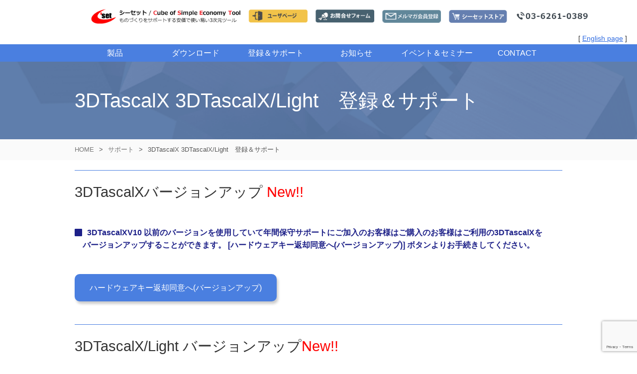

--- FILE ---
content_type: text/html; charset=UTF-8
request_url: https://www.3dtascal.com/information/tascal_support.html
body_size: 57990
content:

<!doctype html>
<!--[if lt IE 7 ]><html class="ie6"><![endif]-->
<!--[if IE 7 ]><html class="ie7"><![endif]-->
<!--[if IE 8 ]><html class="ie8"><![endif]-->
<!--[if IE 9 ]><html class="ie9"><![endif]-->
<!--[if (gt IE 9)|!(IE)]><!-->
<html dir="ltr" lang="ja" prefix="og: https://ogp.me/ns#">
<!--<![endif]-->
<head>
<meta http-equiv="Content-Type" content="text/html; charset=UTF-8">
<meta http-equiv="X-UA-Compatible" content="IE=edge,chrome=1">
<meta name="viewport" content="width=device-width,initial-scale=1">
<meta name="apple-mobile-web-app-capable" content="yes">


<link rel="stylesheet" href="https://www.3dtascal.com/wp-content/themes/themCset/style.css">
<link rel="stylesheet" type="text/css" href="https://www.3dtascal.com/wp-content/themes/themCset/common/css/import.css?v=1703033431">

<link rel="stylesheet" type="text/css" href="https://www.3dtascal.com/wp-content/themes/themCset/common/css/responsive_pc.css?20190928">
<link rel="stylesheet" type="text/css" href="https://www.3dtascal.com/wp-content/themes/themCset/common/css/responsive_sp.css?20190928" media="screen and (max-width:896px)">

<!--[if gte IE 9]><!-->
<script src="https://www.3dtascal.com/wp-content/themes/themCset/common/js/jquery-2.1.4.min.js"></script>
<!--<![endif]-->
<!--[if lt IE 9]>
<script src="https://www.3dtascal.com/wp-content/themes/themCset/common/js/jquery-1.11.3.min.js"></script>
<script src="https://www.3dtascal.com/wp-content/themes/themCset/common/js/html5shiv-printshiv.min.js"></script>
<script src="https://www.3dtascal.com/wp-content/themes/themCset/common/js/selectivizr-min.js"></script>
<![endif]-->
<script src="https://www.3dtascal.com/wp-content/themes/themCset/common/js/shadowbox.js"></script>
<script src="https://www.3dtascal.com/wp-content/themes/themCset/common/js/shadowbox_cust.js"></script>
<script src="https://www.3dtascal.com/wp-content/themes/themCset/common/js/menu.js"></script>
<script src="https://www.3dtascal.com/wp-content/themes/themCset/common/js/jquery.matchHeight.js"></script>
<script src="https://www.3dtascal.com/wp-content/themes/themCset/common/js/common.js"></script>
<script>
$(function() {
    $('.mov_colm div').matchHeight();
});
</script>

		<!-- All in One SEO 4.6.4 - aioseo.com -->
		<title>3DTascalX 3DTascalX/Light 登録＆サポート - 株式会社シーセット</title>
		<meta name="description" content="新規 V10新規ユーザ登録（サポートID取得） ご購入いただいた製品のサポートIDを取得するため、ユーザ登録を行ってください。 ※事前にプロダクトキーをご用意ください。 ※本手続きが完了しますと、ご登録のメールアドレスへサポートIDが送信されます。" />
		<meta name="robots" content="max-image-preview:large" />
		<link rel="canonical" href="https://www.3dtascal.com/information/tascal_support.html" />
		<meta name="generator" content="All in One SEO (AIOSEO) 4.6.4" />
		<meta property="og:locale" content="ja_JP" />
		<meta property="og:site_name" content="株式会社シーセット - ものづくりをサポートする安価で使いやすい3Dビューア" />
		<meta property="og:type" content="article" />
		<meta property="og:title" content="3DTascalX 3DTascalX/Light 登録＆サポート - 株式会社シーセット" />
		<meta property="og:description" content="新規 V10新規ユーザ登録（サポートID取得） ご購入いただいた製品のサポートIDを取得するため、ユーザ登録を行ってください。 ※事前にプロダクトキーをご用意ください。 ※本手続きが完了しますと、ご登録のメールアドレスへサポートIDが送信されます。" />
		<meta property="og:url" content="https://www.3dtascal.com/information/tascal_support.html" />
		<meta property="article:published_time" content="2022-11-12T02:03:44+00:00" />
		<meta property="article:modified_time" content="2025-06-20T05:53:12+00:00" />
		<meta name="twitter:card" content="summary_large_image" />
		<meta name="twitter:title" content="3DTascalX 3DTascalX/Light 登録＆サポート - 株式会社シーセット" />
		<meta name="twitter:description" content="新規 V10新規ユーザ登録（サポートID取得） ご購入いただいた製品のサポートIDを取得するため、ユーザ登録を行ってください。 ※事前にプロダクトキーをご用意ください。 ※本手続きが完了しますと、ご登録のメールアドレスへサポートIDが送信されます。" />
		<script type="application/ld+json" class="aioseo-schema">
			{"@context":"https:\/\/schema.org","@graph":[{"@type":"BreadcrumbList","@id":"https:\/\/www.3dtascal.com\/information\/tascal_support.html#breadcrumblist","itemListElement":[{"@type":"ListItem","@id":"https:\/\/www.3dtascal.com\/#listItem","position":1,"name":"\u5bb6","item":"https:\/\/www.3dtascal.com\/","nextItem":"https:\/\/www.3dtascal.com\/information.html#listItem"},{"@type":"ListItem","@id":"https:\/\/www.3dtascal.com\/information.html#listItem","position":2,"name":"\u30b5\u30dd\u30fc\u30c8","item":"https:\/\/www.3dtascal.com\/information.html","nextItem":"https:\/\/www.3dtascal.com\/information\/tascal_support.html#listItem","previousItem":"https:\/\/www.3dtascal.com\/#listItem"},{"@type":"ListItem","@id":"https:\/\/www.3dtascal.com\/information\/tascal_support.html#listItem","position":3,"name":"3DTascalX 3DTascalX\/Light\u3000\u767b\u9332\uff06\u30b5\u30dd\u30fc\u30c8","previousItem":"https:\/\/www.3dtascal.com\/information.html#listItem"}]},{"@type":"Organization","@id":"https:\/\/www.3dtascal.com\/#organization","name":"\u682a\u5f0f\u4f1a\u793e\u30b7\u30fc\u30bb\u30c3\u30c8","description":"\u3082\u306e\u3065\u304f\u308a\u3092\u30b5\u30dd\u30fc\u30c8\u3059\u308b\u5b89\u4fa1\u3067\u4f7f\u3044\u3084\u3059\u30443D\u30d3\u30e5\u30fc\u30a2","url":"https:\/\/www.3dtascal.com\/"},{"@type":"WebPage","@id":"https:\/\/www.3dtascal.com\/information\/tascal_support.html#webpage","url":"https:\/\/www.3dtascal.com\/information\/tascal_support.html","name":"3DTascalX 3DTascalX\/Light \u767b\u9332\uff06\u30b5\u30dd\u30fc\u30c8 - \u682a\u5f0f\u4f1a\u793e\u30b7\u30fc\u30bb\u30c3\u30c8","description":"\u65b0\u898f V10\u65b0\u898f\u30e6\u30fc\u30b6\u767b\u9332\uff08\u30b5\u30dd\u30fc\u30c8ID\u53d6\u5f97\uff09 \u3054\u8cfc\u5165\u3044\u305f\u3060\u3044\u305f\u88fd\u54c1\u306e\u30b5\u30dd\u30fc\u30c8ID\u3092\u53d6\u5f97\u3059\u308b\u305f\u3081\u3001\u30e6\u30fc\u30b6\u767b\u9332\u3092\u884c\u3063\u3066\u304f\u3060\u3055\u3044\u3002 \u203b\u4e8b\u524d\u306b\u30d7\u30ed\u30c0\u30af\u30c8\u30ad\u30fc\u3092\u3054\u7528\u610f\u304f\u3060\u3055\u3044\u3002 \u203b\u672c\u624b\u7d9a\u304d\u304c\u5b8c\u4e86\u3057\u307e\u3059\u3068\u3001\u3054\u767b\u9332\u306e\u30e1\u30fc\u30eb\u30a2\u30c9\u30ec\u30b9\u3078\u30b5\u30dd\u30fc\u30c8ID\u304c\u9001\u4fe1\u3055\u308c\u307e\u3059\u3002","inLanguage":"ja","isPartOf":{"@id":"https:\/\/www.3dtascal.com\/#website"},"breadcrumb":{"@id":"https:\/\/www.3dtascal.com\/information\/tascal_support.html#breadcrumblist"},"datePublished":"2022-11-12T11:03:44+09:00","dateModified":"2025-06-20T14:53:12+09:00"},{"@type":"WebSite","@id":"https:\/\/www.3dtascal.com\/#website","url":"https:\/\/www.3dtascal.com\/","name":"\u682a\u5f0f\u4f1a\u793e\u30b7\u30fc\u30bb\u30c3\u30c8","description":"\u3082\u306e\u3065\u304f\u308a\u3092\u30b5\u30dd\u30fc\u30c8\u3059\u308b\u5b89\u4fa1\u3067\u4f7f\u3044\u3084\u3059\u30443D\u30d3\u30e5\u30fc\u30a2","inLanguage":"ja","publisher":{"@id":"https:\/\/www.3dtascal.com\/#organization"}}]}
		</script>
		<!-- All in One SEO -->

<link rel='dns-prefetch' href='//www.google.com' />
<link rel="alternate" type="application/rss+xml" title="株式会社シーセット &raquo; フィード" href="https://www.3dtascal.com/feed" />
<link rel="alternate" type="application/rss+xml" title="株式会社シーセット &raquo; コメントフィード" href="https://www.3dtascal.com/comments/feed" />
<script type="text/javascript">
/* <![CDATA[ */
window._wpemojiSettings = {"baseUrl":"https:\/\/s.w.org\/images\/core\/emoji\/15.0.3\/72x72\/","ext":".png","svgUrl":"https:\/\/s.w.org\/images\/core\/emoji\/15.0.3\/svg\/","svgExt":".svg","source":{"concatemoji":"https:\/\/www.3dtascal.com\/wp-includes\/js\/wp-emoji-release.min.js?ver=6.5.4"}};
/*! This file is auto-generated */
!function(i,n){var o,s,e;function c(e){try{var t={supportTests:e,timestamp:(new Date).valueOf()};sessionStorage.setItem(o,JSON.stringify(t))}catch(e){}}function p(e,t,n){e.clearRect(0,0,e.canvas.width,e.canvas.height),e.fillText(t,0,0);var t=new Uint32Array(e.getImageData(0,0,e.canvas.width,e.canvas.height).data),r=(e.clearRect(0,0,e.canvas.width,e.canvas.height),e.fillText(n,0,0),new Uint32Array(e.getImageData(0,0,e.canvas.width,e.canvas.height).data));return t.every(function(e,t){return e===r[t]})}function u(e,t,n){switch(t){case"flag":return n(e,"\ud83c\udff3\ufe0f\u200d\u26a7\ufe0f","\ud83c\udff3\ufe0f\u200b\u26a7\ufe0f")?!1:!n(e,"\ud83c\uddfa\ud83c\uddf3","\ud83c\uddfa\u200b\ud83c\uddf3")&&!n(e,"\ud83c\udff4\udb40\udc67\udb40\udc62\udb40\udc65\udb40\udc6e\udb40\udc67\udb40\udc7f","\ud83c\udff4\u200b\udb40\udc67\u200b\udb40\udc62\u200b\udb40\udc65\u200b\udb40\udc6e\u200b\udb40\udc67\u200b\udb40\udc7f");case"emoji":return!n(e,"\ud83d\udc26\u200d\u2b1b","\ud83d\udc26\u200b\u2b1b")}return!1}function f(e,t,n){var r="undefined"!=typeof WorkerGlobalScope&&self instanceof WorkerGlobalScope?new OffscreenCanvas(300,150):i.createElement("canvas"),a=r.getContext("2d",{willReadFrequently:!0}),o=(a.textBaseline="top",a.font="600 32px Arial",{});return e.forEach(function(e){o[e]=t(a,e,n)}),o}function t(e){var t=i.createElement("script");t.src=e,t.defer=!0,i.head.appendChild(t)}"undefined"!=typeof Promise&&(o="wpEmojiSettingsSupports",s=["flag","emoji"],n.supports={everything:!0,everythingExceptFlag:!0},e=new Promise(function(e){i.addEventListener("DOMContentLoaded",e,{once:!0})}),new Promise(function(t){var n=function(){try{var e=JSON.parse(sessionStorage.getItem(o));if("object"==typeof e&&"number"==typeof e.timestamp&&(new Date).valueOf()<e.timestamp+604800&&"object"==typeof e.supportTests)return e.supportTests}catch(e){}return null}();if(!n){if("undefined"!=typeof Worker&&"undefined"!=typeof OffscreenCanvas&&"undefined"!=typeof URL&&URL.createObjectURL&&"undefined"!=typeof Blob)try{var e="postMessage("+f.toString()+"("+[JSON.stringify(s),u.toString(),p.toString()].join(",")+"));",r=new Blob([e],{type:"text/javascript"}),a=new Worker(URL.createObjectURL(r),{name:"wpTestEmojiSupports"});return void(a.onmessage=function(e){c(n=e.data),a.terminate(),t(n)})}catch(e){}c(n=f(s,u,p))}t(n)}).then(function(e){for(var t in e)n.supports[t]=e[t],n.supports.everything=n.supports.everything&&n.supports[t],"flag"!==t&&(n.supports.everythingExceptFlag=n.supports.everythingExceptFlag&&n.supports[t]);n.supports.everythingExceptFlag=n.supports.everythingExceptFlag&&!n.supports.flag,n.DOMReady=!1,n.readyCallback=function(){n.DOMReady=!0}}).then(function(){return e}).then(function(){var e;n.supports.everything||(n.readyCallback(),(e=n.source||{}).concatemoji?t(e.concatemoji):e.wpemoji&&e.twemoji&&(t(e.twemoji),t(e.wpemoji)))}))}((window,document),window._wpemojiSettings);
/* ]]> */
</script>
<style id='wp-emoji-styles-inline-css' type='text/css'>

	img.wp-smiley, img.emoji {
		display: inline !important;
		border: none !important;
		box-shadow: none !important;
		height: 1em !important;
		width: 1em !important;
		margin: 0 0.07em !important;
		vertical-align: -0.1em !important;
		background: none !important;
		padding: 0 !important;
	}
</style>
<link rel='stylesheet' id='wp-block-library-css' href='https://www.3dtascal.com/wp-includes/css/dist/block-library/style.min.css?ver=6.5.4' type='text/css' media='all' />
<style id='classic-theme-styles-inline-css' type='text/css'>
/*! This file is auto-generated */
.wp-block-button__link{color:#fff;background-color:#32373c;border-radius:9999px;box-shadow:none;text-decoration:none;padding:calc(.667em + 2px) calc(1.333em + 2px);font-size:1.125em}.wp-block-file__button{background:#32373c;color:#fff;text-decoration:none}
</style>
<style id='global-styles-inline-css' type='text/css'>
body{--wp--preset--color--black: #000000;--wp--preset--color--cyan-bluish-gray: #abb8c3;--wp--preset--color--white: #ffffff;--wp--preset--color--pale-pink: #f78da7;--wp--preset--color--vivid-red: #cf2e2e;--wp--preset--color--luminous-vivid-orange: #ff6900;--wp--preset--color--luminous-vivid-amber: #fcb900;--wp--preset--color--light-green-cyan: #7bdcb5;--wp--preset--color--vivid-green-cyan: #00d084;--wp--preset--color--pale-cyan-blue: #8ed1fc;--wp--preset--color--vivid-cyan-blue: #0693e3;--wp--preset--color--vivid-purple: #9b51e0;--wp--preset--gradient--vivid-cyan-blue-to-vivid-purple: linear-gradient(135deg,rgba(6,147,227,1) 0%,rgb(155,81,224) 100%);--wp--preset--gradient--light-green-cyan-to-vivid-green-cyan: linear-gradient(135deg,rgb(122,220,180) 0%,rgb(0,208,130) 100%);--wp--preset--gradient--luminous-vivid-amber-to-luminous-vivid-orange: linear-gradient(135deg,rgba(252,185,0,1) 0%,rgba(255,105,0,1) 100%);--wp--preset--gradient--luminous-vivid-orange-to-vivid-red: linear-gradient(135deg,rgba(255,105,0,1) 0%,rgb(207,46,46) 100%);--wp--preset--gradient--very-light-gray-to-cyan-bluish-gray: linear-gradient(135deg,rgb(238,238,238) 0%,rgb(169,184,195) 100%);--wp--preset--gradient--cool-to-warm-spectrum: linear-gradient(135deg,rgb(74,234,220) 0%,rgb(151,120,209) 20%,rgb(207,42,186) 40%,rgb(238,44,130) 60%,rgb(251,105,98) 80%,rgb(254,248,76) 100%);--wp--preset--gradient--blush-light-purple: linear-gradient(135deg,rgb(255,206,236) 0%,rgb(152,150,240) 100%);--wp--preset--gradient--blush-bordeaux: linear-gradient(135deg,rgb(254,205,165) 0%,rgb(254,45,45) 50%,rgb(107,0,62) 100%);--wp--preset--gradient--luminous-dusk: linear-gradient(135deg,rgb(255,203,112) 0%,rgb(199,81,192) 50%,rgb(65,88,208) 100%);--wp--preset--gradient--pale-ocean: linear-gradient(135deg,rgb(255,245,203) 0%,rgb(182,227,212) 50%,rgb(51,167,181) 100%);--wp--preset--gradient--electric-grass: linear-gradient(135deg,rgb(202,248,128) 0%,rgb(113,206,126) 100%);--wp--preset--gradient--midnight: linear-gradient(135deg,rgb(2,3,129) 0%,rgb(40,116,252) 100%);--wp--preset--font-size--small: 13px;--wp--preset--font-size--medium: 20px;--wp--preset--font-size--large: 36px;--wp--preset--font-size--x-large: 42px;--wp--preset--spacing--20: 0.44rem;--wp--preset--spacing--30: 0.67rem;--wp--preset--spacing--40: 1rem;--wp--preset--spacing--50: 1.5rem;--wp--preset--spacing--60: 2.25rem;--wp--preset--spacing--70: 3.38rem;--wp--preset--spacing--80: 5.06rem;--wp--preset--shadow--natural: 6px 6px 9px rgba(0, 0, 0, 0.2);--wp--preset--shadow--deep: 12px 12px 50px rgba(0, 0, 0, 0.4);--wp--preset--shadow--sharp: 6px 6px 0px rgba(0, 0, 0, 0.2);--wp--preset--shadow--outlined: 6px 6px 0px -3px rgba(255, 255, 255, 1), 6px 6px rgba(0, 0, 0, 1);--wp--preset--shadow--crisp: 6px 6px 0px rgba(0, 0, 0, 1);}:where(.is-layout-flex){gap: 0.5em;}:where(.is-layout-grid){gap: 0.5em;}body .is-layout-flex{display: flex;}body .is-layout-flex{flex-wrap: wrap;align-items: center;}body .is-layout-flex > *{margin: 0;}body .is-layout-grid{display: grid;}body .is-layout-grid > *{margin: 0;}:where(.wp-block-columns.is-layout-flex){gap: 2em;}:where(.wp-block-columns.is-layout-grid){gap: 2em;}:where(.wp-block-post-template.is-layout-flex){gap: 1.25em;}:where(.wp-block-post-template.is-layout-grid){gap: 1.25em;}.has-black-color{color: var(--wp--preset--color--black) !important;}.has-cyan-bluish-gray-color{color: var(--wp--preset--color--cyan-bluish-gray) !important;}.has-white-color{color: var(--wp--preset--color--white) !important;}.has-pale-pink-color{color: var(--wp--preset--color--pale-pink) !important;}.has-vivid-red-color{color: var(--wp--preset--color--vivid-red) !important;}.has-luminous-vivid-orange-color{color: var(--wp--preset--color--luminous-vivid-orange) !important;}.has-luminous-vivid-amber-color{color: var(--wp--preset--color--luminous-vivid-amber) !important;}.has-light-green-cyan-color{color: var(--wp--preset--color--light-green-cyan) !important;}.has-vivid-green-cyan-color{color: var(--wp--preset--color--vivid-green-cyan) !important;}.has-pale-cyan-blue-color{color: var(--wp--preset--color--pale-cyan-blue) !important;}.has-vivid-cyan-blue-color{color: var(--wp--preset--color--vivid-cyan-blue) !important;}.has-vivid-purple-color{color: var(--wp--preset--color--vivid-purple) !important;}.has-black-background-color{background-color: var(--wp--preset--color--black) !important;}.has-cyan-bluish-gray-background-color{background-color: var(--wp--preset--color--cyan-bluish-gray) !important;}.has-white-background-color{background-color: var(--wp--preset--color--white) !important;}.has-pale-pink-background-color{background-color: var(--wp--preset--color--pale-pink) !important;}.has-vivid-red-background-color{background-color: var(--wp--preset--color--vivid-red) !important;}.has-luminous-vivid-orange-background-color{background-color: var(--wp--preset--color--luminous-vivid-orange) !important;}.has-luminous-vivid-amber-background-color{background-color: var(--wp--preset--color--luminous-vivid-amber) !important;}.has-light-green-cyan-background-color{background-color: var(--wp--preset--color--light-green-cyan) !important;}.has-vivid-green-cyan-background-color{background-color: var(--wp--preset--color--vivid-green-cyan) !important;}.has-pale-cyan-blue-background-color{background-color: var(--wp--preset--color--pale-cyan-blue) !important;}.has-vivid-cyan-blue-background-color{background-color: var(--wp--preset--color--vivid-cyan-blue) !important;}.has-vivid-purple-background-color{background-color: var(--wp--preset--color--vivid-purple) !important;}.has-black-border-color{border-color: var(--wp--preset--color--black) !important;}.has-cyan-bluish-gray-border-color{border-color: var(--wp--preset--color--cyan-bluish-gray) !important;}.has-white-border-color{border-color: var(--wp--preset--color--white) !important;}.has-pale-pink-border-color{border-color: var(--wp--preset--color--pale-pink) !important;}.has-vivid-red-border-color{border-color: var(--wp--preset--color--vivid-red) !important;}.has-luminous-vivid-orange-border-color{border-color: var(--wp--preset--color--luminous-vivid-orange) !important;}.has-luminous-vivid-amber-border-color{border-color: var(--wp--preset--color--luminous-vivid-amber) !important;}.has-light-green-cyan-border-color{border-color: var(--wp--preset--color--light-green-cyan) !important;}.has-vivid-green-cyan-border-color{border-color: var(--wp--preset--color--vivid-green-cyan) !important;}.has-pale-cyan-blue-border-color{border-color: var(--wp--preset--color--pale-cyan-blue) !important;}.has-vivid-cyan-blue-border-color{border-color: var(--wp--preset--color--vivid-cyan-blue) !important;}.has-vivid-purple-border-color{border-color: var(--wp--preset--color--vivid-purple) !important;}.has-vivid-cyan-blue-to-vivid-purple-gradient-background{background: var(--wp--preset--gradient--vivid-cyan-blue-to-vivid-purple) !important;}.has-light-green-cyan-to-vivid-green-cyan-gradient-background{background: var(--wp--preset--gradient--light-green-cyan-to-vivid-green-cyan) !important;}.has-luminous-vivid-amber-to-luminous-vivid-orange-gradient-background{background: var(--wp--preset--gradient--luminous-vivid-amber-to-luminous-vivid-orange) !important;}.has-luminous-vivid-orange-to-vivid-red-gradient-background{background: var(--wp--preset--gradient--luminous-vivid-orange-to-vivid-red) !important;}.has-very-light-gray-to-cyan-bluish-gray-gradient-background{background: var(--wp--preset--gradient--very-light-gray-to-cyan-bluish-gray) !important;}.has-cool-to-warm-spectrum-gradient-background{background: var(--wp--preset--gradient--cool-to-warm-spectrum) !important;}.has-blush-light-purple-gradient-background{background: var(--wp--preset--gradient--blush-light-purple) !important;}.has-blush-bordeaux-gradient-background{background: var(--wp--preset--gradient--blush-bordeaux) !important;}.has-luminous-dusk-gradient-background{background: var(--wp--preset--gradient--luminous-dusk) !important;}.has-pale-ocean-gradient-background{background: var(--wp--preset--gradient--pale-ocean) !important;}.has-electric-grass-gradient-background{background: var(--wp--preset--gradient--electric-grass) !important;}.has-midnight-gradient-background{background: var(--wp--preset--gradient--midnight) !important;}.has-small-font-size{font-size: var(--wp--preset--font-size--small) !important;}.has-medium-font-size{font-size: var(--wp--preset--font-size--medium) !important;}.has-large-font-size{font-size: var(--wp--preset--font-size--large) !important;}.has-x-large-font-size{font-size: var(--wp--preset--font-size--x-large) !important;}
.wp-block-navigation a:where(:not(.wp-element-button)){color: inherit;}
:where(.wp-block-post-template.is-layout-flex){gap: 1.25em;}:where(.wp-block-post-template.is-layout-grid){gap: 1.25em;}
:where(.wp-block-columns.is-layout-flex){gap: 2em;}:where(.wp-block-columns.is-layout-grid){gap: 2em;}
.wp-block-pullquote{font-size: 1.5em;line-height: 1.6;}
</style>
<link rel='stylesheet' id='contact-form-7-css' href='https://www.3dtascal.com/wp-content/plugins/contact-form-7/includes/css/styles.css?ver=5.6.2' type='text/css' media='all' />
<link rel="https://api.w.org/" href="https://www.3dtascal.com/wp-json/" /><link rel="alternate" type="application/json" href="https://www.3dtascal.com/wp-json/wp/v2/pages/4335" /><link rel="EditURI" type="application/rsd+xml" title="RSD" href="https://www.3dtascal.com/xmlrpc.php?rsd" />
<link rel='shortlink' href='https://www.3dtascal.com/?p=4335' />
<link rel="alternate" type="application/json+oembed" href="https://www.3dtascal.com/wp-json/oembed/1.0/embed?url=https%3A%2F%2Fwww.3dtascal.com%2Finformation%2Ftascal_support.html" />
<link rel="alternate" type="text/xml+oembed" href="https://www.3dtascal.com/wp-json/oembed/1.0/embed?url=https%3A%2F%2Fwww.3dtascal.com%2Finformation%2Ftascal_support.html&#038;format=xml" />
 <script>
(function (i, s, o, g, r, a, m) {(i[r] = i[r] || function () { (i[r].q = i[r].q || []).push(arguments) }),(a = s.createElement(o)), (m = s.getElementsByTagName(o)[0]);a.async = 1;a.src = g;m.parentNode.insertBefore(a, m);})(window, document, "script", "//ar.mrc-s.com/web/ar.js", "mrc");
mrc("id", "gzuk90");
mrc("autolink", ["*.3dtascal.com", "3dtascal.mrc-lp.com"]);
mrc("send");
</script>
 <style type="text/css">.recentcomments a{display:inline !important;padding:0 !important;margin:0 !important;}</style><link rel="icon" href="https://www.3dtascal.com/wp-content/uploads/2022/08/cropped-Favicon-1-32x32.png" sizes="32x32" />
<link rel="icon" href="https://www.3dtascal.com/wp-content/uploads/2022/08/cropped-Favicon-1-192x192.png" sizes="192x192" />
<link rel="apple-touch-icon" href="https://www.3dtascal.com/wp-content/uploads/2022/08/cropped-Favicon-1-180x180.png" />
<meta name="msapplication-TileImage" content="https://www.3dtascal.com/wp-content/uploads/2022/08/cropped-Favicon-1-270x270.png" />

<script src="https://www.3dtascal.com/wp-content/themes/themCset/common/js/ofi.min.js"></script>
<script src="https://www.3dtascal.com/wp-content/themes/themCset/common/js/responsive.js"></script>
<!-- 20230818nt MRC FORMSET START -->	
<script src="https://form.3dtascal.com/web/mrcform.js" charset="utf-8" data-id="gzuk90" async></script>
<!-- 20230818nt MRC FORMSET END -->
</head>
<body class="page-template-default page page-id-4335 page-parent page-child parent-pageid-43">
<div id="wrapper">



<!-- //▼HEADER▼// -->
<header id="g_header">
	<!--**-->

	<div id="headLine">
		<article class="inner">
			<p class="logo"><a href="https://www.3dtascal.com/" class="over"><img src="https://www.3dtascal.com/wp-content/themes/themCset/common/img/logo.png" alt="株式会社シーセット"></a></p>
			<!-- nt200727 
			<p class="onlinedemo pc-block"><a href="https://www.3dtascal.com/support/onlinedemo.html" class="over" target="_blank"><img src="/common/img/btn_head_onlinedemo.png" alt="オンラインデモ申込"></a></p>
			-->
			<!-- nt29042023 -->
			<p class="onlinedemo pc-block"><a href="https://www.3dtascal.com/csetuser/auth/login" class="over" target="_blank"><img src="https://www.3dtascal.com/wp-content/themes/themCset/common/img/btn_head_userpage.png" alt="ユーザページへログイン"></a></p>
			<p class="toiawase pc-block"><a href="https://www.3dtascal.com/global/forms/contact/inquiry/" class="over" target="_blank"><img src="https://www.3dtascal.com/wp-content/themes/themCset/common/img/btn_head_toiawase.png" alt="お問合せフォーム"></a></p>
            <!-- nt22409102 -->
            <!-- nt230721 
			<p class="mail pc-block"><a href="https://www.3dtascal.com/global/forms/mailnews/regist/" class="over" target="_blank"><img src="https://www.3dtascal.com/wp-content/themes/themCset/common/img/btn_head_mailmag.png" alt="メルマガ会員登録"></a></p>
-->
			<p class="mail pc-block"><a href="https://www.3dtascal.com/csetuser/register" class="over" target="_blank"><img src="https://www.3dtascal.com/wp-content/themes/themCset/common/img/btn_head_mailmag.png" alt="メルマガ会員登録"></a></p>

			<p class="store pc-block"><a href="https://www.3dtascal.com/csetstore/" class="over" target="_blank"><img src="https://www.3dtascal.com/wp-content/themes/themCset/common/img/btn_head_store.png" alt="シーセットストア"></a></p>

			<p class="tell pc-block"><img src="https://www.3dtascal.com/wp-content/themes/themCset/common/img/tel.png" alt="03-6261-0389"></p>

            <ul class="lang_switcher flex-disp sp-block type_jp">
                <li class="lang_jp">
                                                                        <a href="https://www.3dtascal.com">JP</a>
                                                            </li>
                <li class="slash">
                    <span>&#9474;</span>
                </li>
                <li class="lang_en">
                                                                        <a href="https://www.3dtascal.com/en/information/tascal_support.html">EN</a>
                                                            </li>
            </ul>

            <div id="headBtn" class="sp-block">
                <div class="hanb-menu"><div><span></span><span></span><span></span></div></div>
            </div>
		</article>
	</div>
	<div id="headLine2" class="pc-block">
		<article class="inner2">
									<p class="eng">[ <a href="https://www.3dtascal.com/en/information/tascal_support.html">English page</a> ]</p>
							</article>
	</div>

	<!--**-->
	<!--**-->
	<nav id="g_nav" class="pc-block">
		<article class="inner clearfix">
			<ul class="clearfix">
				<li class="nav01" onMouseover="showMenu1();" onMouseout="hideMenu1();"><a href="#">製品</a>
					<!--**-->
					<div class="menu1 menu_bg" id="menu1">
													<ul class="submenu"><li id="menu-item-56" class="menu-item menu-item-type-post_type menu-item-object-page menu-item-56"><a href="https://www.3dtascal.com/products/tascal.html">3DTascalX</a></li>
<li id="menu-item-4478" class="menu-item menu-item-type-post_type menu-item-object-page menu-item-4478"><a href="https://www.3dtascal.com/products/tascal_light.html">3DTascalX/Light</a></li>
<li id="menu-item-58" class="menu-item menu-item-type-post_type menu-item-object-page menu-item-58"><a href="https://www.3dtascal.com/products/tascal_reader.html">3DX Reader</a></li>
<li id="menu-item-6415" class="menu-item menu-item-type-post_type menu-item-object-page menu-item-6415"><a href="https://www.3dtascal.com/products/3dx-readerds.html">3DX ReaderDS</a></li>
<li id="menu-item-4004" class="menu-item menu-item-type-post_type menu-item-object-page menu-item-4004"><a href="https://www.3dtascal.com/products/fovi.html">3DFovi</a></li>
<li id="menu-item-60" class="menu-item menu-item-type-post_type menu-item-object-page menu-item-60"><a href="https://www.3dtascal.com/products/comparison.html">製品比較</a></li>
<li id="menu-item-2495" class="menu-item menu-item-type-post_type menu-item-object-page menu-item-2495"><a href="https://www.3dtascal.com/products/development.html">受託開発実績</a></li>
</ul>											</div>
					<!--**-->
				</li>
				<li class="nav02" onMouseover="showMenu2();" onMouseout="hideMenu2();"><a href="#">ダウンロード</a>
					<!--**-->
					<div class="menu2 menu_bg" id="menu2">
													<ul class="submenu"><li id="menu-item-4512" class="menu-item menu-item-type-post_type menu-item-object-page menu-item-4512"><a href="https://www.3dtascal.com/products/trial.html">製品体験版</a></li>
<li id="menu-item-4513" class="menu-item menu-item-type-post_type menu-item-object-page menu-item-4513"><a href="https://www.3dtascal.com/user/upgrade.html">製品最新版</a></li>
<li id="menu-item-860" class="menu-item menu-item-type-post_type menu-item-object-page menu-item-860"><a href="https://www.3dtascal.com/products/catalog.html">製品カタログ</a></li>
<li id="menu-item-4882" class="menu-item menu-item-type-custom menu-item-object-custom menu-item-4882"><a href="https://www.3dtascal.com/products/guidance3dx1100.html">利用開始までのガイダンス</a></li>
</ul>											</div>
					<!--**-->
				</li>
				<li class="nav02" onMouseover="showMenu3();" onMouseout="hideMenu3();"><a href="#">登録＆サポート</a>
					<!--**-->
					<div class="menu3 menu_bg" id="menu3">
													<ul class="submenu"><li id="menu-item-4548" class="menu-item menu-item-type-custom menu-item-object-custom current-menu-item menu-item-has-children menu-item-4548"><a href="https://www.3dtascal.com/information/tascal_support.html" aria-current="page">3DTascalX 3DTascalX/Light</a>
<ul class="sub-menu">
	<li id="menu-item-3705" class="menu-item menu-item-type-post_type menu-item-object-page menu-item-3705"><a href="https://www.3dtascal.com/products/tascal_faq.html">　よくあるご質問 Q＆A</a></li>
</ul>
</li>
<li id="menu-item-612" class="menu-item menu-item-type-post_type menu-item-object-page menu-item-has-children menu-item-612"><a href="https://www.3dtascal.com/information/fovi_support.html">3DFovi</a>
<ul class="sub-menu">
	<li id="menu-item-3707" class="menu-item menu-item-type-post_type menu-item-object-page menu-item-3707"><a href="https://www.3dtascal.com/products/fovi_faq.html">　よくあるご質問 Q＆A</a></li>
</ul>
</li>
<li id="menu-item-3546" class="menu-item menu-item-type-post_type menu-item-object-page menu-item-3546"><a href="https://www.3dtascal.com/support/onlinedemo.html">個別オンライン相談申込</a></li>
<li id="menu-item-599" class="menu-item menu-item-type-custom menu-item-object-custom menu-item-599"><a target="_blank" rel="noopener" href="https://www.3dtascal.com/csetuser/register">メールマガジン会員登録</a></li>
<li id="menu-item-4883" class="menu-item menu-item-type-custom menu-item-object-custom menu-item-4883"><a href="https://www.3dtascal.com/products/guidance3dx1100.html">利用開始までのガイダンス</a></li>
</ul>											</div>
					<!--**-->
				</li>

				<li><a class="over" href="https://www.3dtascal.com/news/">お知らせ</a></li>
				<li><a class="over" href="https://www.3dtascal.com/information/event_seminar.html">イベント＆セミナー</a></li>

				<li onMouseover="showMenu00();" onMouseout="hideMenu00();"><a class="over" href="#">CONTACT</a>
				<!--**-->
					<div class="menu00 menu_bg" id="menu00">
													<ul class="submenu"><li id="menu-item-4523" class="menu-item menu-item-type-post_type menu-item-object-page menu-item-4523"><a href="https://www.3dtascal.com/sitemap/profile.html">会社案内</a></li>
<li id="menu-item-4696" class="menu-item menu-item-type-post_type menu-item-object-page menu-item-4696"><a href="https://www.3dtascal.com/sitemap/recruitment.html">採用情報</a></li>
<li id="menu-item-4641" class="menu-item menu-item-type-custom menu-item-object-custom menu-item-4641"><a href="https://www.3dtascal.com/global/forms/contact/inquiry/">お問合せ</a></li>
<li id="menu-item-3706" class="menu-item menu-item-type-custom menu-item-object-custom menu-item-3706"><a target="_blank" rel="noopener" href="https://20040f0.rohd.jp/">リモートサービス</a></li>
</ul>											</div>
					<!--**-->
				</li>
				<!-- 500nt051023 
				<li onMouseover="showMenu6();" onMouseout="hideMenu6();"><a class="over" href="#">ユーザーページ</a>
                -->
				<!--**-->
				<!-- 500nt051023 
					<div class="menu6 menu_bg" id="menu6">
											</div>
                 -->
					<!--**-->
				<!-- 500nt051023
				</li>
			    -->
				<!-- プルダウン対応 下記ではダメ！！
				<li class="nav02" onMouseover="showMenu6();" onMouseout="hideMenu6();"><a href="#">CONTACT</a>
					# ここだけ直接js参照
					<script type="text/javascript">
					    submenu6();
					</script>
				</li>
				-->
			</ul>
		</article>
	</nav>
	<!--**-->
</header>
<!-- //△HEADER△// -->


<div class="blackfilter sp-block"></div>


<div id="hanb__menu" class="sp-block">
    <div class="hanb__rel">
        <div id="hanblistWrap2" class="over">
            <div id="hanb__closer" class="closeTop"><div><span></span><span></span></div></div>
        </div>
        <div class="hanblistWrap">
            <div id="hanb__list__info__first">
                <ul>
					<!-- 200727 -->
                    <li>
                        <a href="https://www.3dtascal.com/csetuser/auth/login" class="" target="_blank">
                            <img src="https://www.3dtascal.com/wp-content/themes/themCset/common/img/btn_head_userpage.png" alt="ユーザページ">
                        </a>
                    </li>
                    <li>
                        <a href="https://www.3dtascal.com/global/forms/contact/inquiry/" class="" target="_blank">
                            <img src="https://www.3dtascal.com/wp-content/themes/themCset/common/img/btn_head_toiawase.png" alt="お問合せフォーム">
                        </a>
                    </li>
                    <li>
                        <a href="https://www.3dtascal.com/csetuser/register" class="" target="_blank">
                            <img src="https://www.3dtascal.com/wp-content/themes/themCset/common/img/btn_head_mailmag.png" alt="メルマガ会員登録">
                        </a>
                    </li>
					<!-- nt230721
                    <li>
                        <a href="https://www.3dtascal.com/global/forms/mailnews/regist/" class="" target="_blank">
                            <img src="https://www.3dtascal.com/wp-content/themes/themCset/common/img/btn_head_mailmag.png" alt="メルマガ会員登録">
                        </a>
                    </li>
-->
                    <li>
                        <a href="https://www.3dtascal.com/csetstore/" class="" target="_blank">
                            <img src="https://www.3dtascal.com/wp-content/themes/themCset/common/img/btn_head_store.png" alt="シーセットストア">
                        </a>
                    </li>
                    <li>
                        <a href="tel:0362610389" class="">
                            <img src="https://www.3dtascal.com/wp-content/themes/themCset/common/img/tel.png" alt="03-6261-0389">
                        </a>
                    </li>
                </ul>
            </div>
            <div id="hanb__list__info">
                <!--**-->
                <div class="lhList">
                    <h6 class="lh_six">製品</h6>
                                            <ul><li class="menu-item menu-item-type-post_type menu-item-object-page menu-item-56"><a href="https://www.3dtascal.com/products/tascal.html">3DTascalX</a></li>
<li class="menu-item menu-item-type-post_type menu-item-object-page menu-item-4478"><a href="https://www.3dtascal.com/products/tascal_light.html">3DTascalX/Light</a></li>
<li class="menu-item menu-item-type-post_type menu-item-object-page menu-item-58"><a href="https://www.3dtascal.com/products/tascal_reader.html">3DX Reader</a></li>
<li class="menu-item menu-item-type-post_type menu-item-object-page menu-item-6415"><a href="https://www.3dtascal.com/products/3dx-readerds.html">3DX ReaderDS</a></li>
<li class="menu-item menu-item-type-post_type menu-item-object-page menu-item-4004"><a href="https://www.3dtascal.com/products/fovi.html">3DFovi</a></li>
<li class="menu-item menu-item-type-post_type menu-item-object-page menu-item-60"><a href="https://www.3dtascal.com/products/comparison.html">製品比較</a></li>
<li class="menu-item menu-item-type-post_type menu-item-object-page menu-item-2495"><a href="https://www.3dtascal.com/products/development.html">受託開発実績</a></li>
</ul>                                    </div>
                <!--**-->
                <div class="lhList">
                    <h6 class="lh_six">ダウンロード</h6>
                                            <ul><li class="menu-item menu-item-type-post_type menu-item-object-page menu-item-4512"><a href="https://www.3dtascal.com/products/trial.html">製品体験版</a></li>
<li class="menu-item menu-item-type-post_type menu-item-object-page menu-item-4513"><a href="https://www.3dtascal.com/user/upgrade.html">製品最新版</a></li>
<li class="menu-item menu-item-type-post_type menu-item-object-page menu-item-860"><a href="https://www.3dtascal.com/products/catalog.html">製品カタログ</a></li>
<li class="menu-item menu-item-type-custom menu-item-object-custom menu-item-4882"><a href="https://www.3dtascal.com/products/guidance3dx1100.html">利用開始までのガイダンス</a></li>
</ul>                                    </div>
                <!--**-->
                <div class="lhList">
                    <h6 class="lh_six">登録＆サポート</h6>
                                            <ul><li class="menu-item menu-item-type-custom menu-item-object-custom current-menu-item menu-item-has-children menu-item-4548"><a href="https://www.3dtascal.com/information/tascal_support.html" aria-current="page">3DTascalX 3DTascalX/Light</a>
<ul class="sub-menu">
	<li class="menu-item menu-item-type-post_type menu-item-object-page menu-item-3705"><a href="https://www.3dtascal.com/products/tascal_faq.html">　よくあるご質問 Q＆A</a></li>
</ul>
</li>
<li class="menu-item menu-item-type-post_type menu-item-object-page menu-item-has-children menu-item-612"><a href="https://www.3dtascal.com/information/fovi_support.html">3DFovi</a>
<ul class="sub-menu">
	<li class="menu-item menu-item-type-post_type menu-item-object-page menu-item-3707"><a href="https://www.3dtascal.com/products/fovi_faq.html">　よくあるご質問 Q＆A</a></li>
</ul>
</li>
<li class="menu-item menu-item-type-post_type menu-item-object-page menu-item-3546"><a href="https://www.3dtascal.com/support/onlinedemo.html">個別オンライン相談申込</a></li>
<li class="menu-item menu-item-type-custom menu-item-object-custom menu-item-599"><a target="_blank" rel="noopener" href="https://www.3dtascal.com/csetuser/register">メールマガジン会員登録</a></li>
<li class="menu-item menu-item-type-custom menu-item-object-custom menu-item-4883"><a href="https://www.3dtascal.com/products/guidance3dx1100.html">利用開始までのガイダンス</a></li>
</ul>                                    </div>
				 <!--**-->
                <div class="lhList">
                    <h6><a class="" href="https://www.3dtascal.com/news/">お知らせ</a></h6>
                </div>

                <!--**-->
                <div class="lhList">
                    <h6><a class="" href="https://www.3dtascal.com/information/event_seminar.html">イベント＆セミナー</a></h6>
                </div>
                <!--**-->
				
                <div class="lhList">
                    <h6 class="lh_six">CONTACT</h6>
                                                    <ul><li class="menu-item menu-item-type-post_type menu-item-object-page menu-item-4523"><a href="https://www.3dtascal.com/sitemap/profile.html">会社案内</a></li>
<li class="menu-item menu-item-type-post_type menu-item-object-page menu-item-4696"><a href="https://www.3dtascal.com/sitemap/recruitment.html">採用情報</a></li>
<li class="menu-item menu-item-type-custom menu-item-object-custom menu-item-4641"><a href="https://www.3dtascal.com/global/forms/contact/inquiry/">お問合せ</a></li>
<li class="menu-item menu-item-type-custom menu-item-object-custom menu-item-3706"><a target="_blank" rel="noopener" href="https://20040f0.rohd.jp/">リモートサービス</a></li>
</ul>                                        </div>
				<!-- 500nt051023
				<div class="lhList">
                    <h6 class="lh_six">ユーザーページ</h6>
                                        </div>
				-->
            </div>
        </div>
    </div>
</div>



<!-- //▼TITLE AREA▼// -->
<div id="pageTitle"
	>
	<article class="inner">
		<h1>3DTascalX 3DTascalX/Light　登録＆サポート</h1>
			</article>
</div>
<div id="breadcrumb">
	<article class="inner">
		<ul class="clearfix">
			<li><a href="https://www.3dtascal.com/" class="over">HOME</a>&gt;</li>
												<li><span>サポート</span>&gt;</li>
								<li>3DTascalX 3DTascalX/Light　登録＆サポート</li>
					</ul>
	</article>
</div>
<!-- //△TITLE AREA△// -->



<!-- //▼CONTAINER▼// -->
<div id="container">



	<div id="post-4335" class="post-4335 page type-page status-publish hentry">
		<!--****-->
<div class="contWrap">
	<article class="inner">

<div class="main">
<!-- 111122t
<h3 id="new">新規(ユーザアカウントを作る) <font color="red">New!!</font></h3>

<br class="pc-br">

<p>3DTascalXV11 より新しく「<a href="https://www.3dtascal.com/csetuser/">ユーザページ</a>」が開設されました。製品版のご利用にはユーザアカウントの作成が必要です。</p>
<p>※なお、3DTascalXのユーザ登録が未登録のプロダクトキーまたは仮プロダクトキーをお持ちの場合は弊社までご連絡ください。</p>
<p>&nbsp;</p>
<h5 class="blue">3DTascalXV11 ノードロックライセンスまたは3DTascalXV11 フローティングラインセンスをご購入のお客様で、<br>&nbsp;&nbsp;&nbsp;&nbsp;ユーザアカウントの作成がお済でない方は、ユーザぺージへログインするためのユーザアカウント作成や、製品利用開始までの<br>&nbsp;&nbsp;&nbsp;&nbsp;流れを<a href="https://www.3dtascal.com/products/guidance3dx1100.html">こちら</a>からご確認いただき操作してください。</h5>
<p>&nbsp;</p><p>&nbsp;</p>

<p class="btnWrap"><a href="https://www.3dtascal.com/csetuser/" class="btnStyle01 over">ユーザページへ</a></p>

<p class="btnWrap"><a href="https://www.3dtascal.com/global/forms/user/3dtascalx/index.php?SV=10" class="btnStyle01 over">V10 新規ユーザ登録（サポートID取得）</a></p>
<p class="btnWrap"><a href="https://www.3dtascal.com/global/forms/user/3dtascalx/index.php?SV=9" class="btnStyle01 over">V9 新規ユーザ登録（サポートID取得）</a></p>
<p>※Ver9用の新規ユーザ登録は、<a href="https://www.3dtascal.com/global/forms/user/3dtascalx/index.php?SV=9">こちら</a>から登録できます。</p>
<p class="btnWrap"><a href="https://www.3dtascal.com/global/forms/licensing/3dtascalx/index.php?SV=10" class="btnStyle01 over">V10 I/Fオプション正規プロダクトキー</a></p>
<p class="btnWrap"><a href="https://www.3dtascal.com/global/forms/licensing/3dtascalx/index.php?SV=9" class="btnStyle01 over">V9 I/Fオプション正規プロダクトキー</a></p>
<br>
<p>ご購入いただいたインターフェースオプションの正規プロダクトキーを取得するため、登録を行ってください。</p>
<p>※事前にサポートIDと仮プロダクトキーをご用意ください。</p>
<p>※本手続きが完了しますと、ご登録のメールアドレスへ正規プロダクトキーが送信されます。</p>
<p>※インターフェースオプションをインストールする際に、取得した情報が必要になります。</p>
<p>※Ver9用の正規プロダクトキーは、<a href="https://www.3dtascal.com/global/forms/licensing/3dtascalx/index.php?SV=9">こちら</a>から取得できます。</p>

<br>
<br>
-->
<h3 id="user">3DTascalXバージョンアップ <font color="red">New!!</font></h3>
<br class="pc-br">

<!--
<p>3DTascalXV11 より新しく「<a href="https://www.3dtascal.com/csetuser/">ユーザページ</a>」が開設されました。製品版のご利用にはユーザアカウントの作成が必要です。</p>
<p>&nbsp;</p>
-->
<h5 class="blue">3DTascalXV10 以前のバージョンを使用していて年間保守サポートにご加入のお客様はご購入のお客様はご利用の3DTascalXを<br>&nbsp;&nbsp;&nbsp;&nbsp;バージョンアップすることができます。
[ハードウェアキー返却同意へ(バージョンアップ)] ボタンよりお手続きしてください。</h5>
<p>&nbsp;</p><p>&nbsp;</p>
<p class="btnWrap"><a href="https://www.3dtascal.com/information/tascal_support/tascal_agree.html" class="btnStyle01 over">ハードウェアキー返却同意へ(バージョンアップ)</a></p>
<br>
<br>
<h3>3DTascalX/Light バージョンアップ<font color="red">New!!</font></h3>
<br class="pc-br">
<h2><p class="f13">3DTascalX/Light V12 リリースに伴いV12でのご利用をお願い致します。<br>3DTascalX/Lightの新規で未登録のプロダクトキーまたは更新用の仮プロダクトキーをお持ちの場合は弊社までご連絡ください。<br>
製品最新版については<a href="https://www.3dtascal.com/csetuser/">こちら</a>からご利用ください。</p></h2>
<br><br>


<p>株式会社シーセット　営業部</p>
<p>電　話：03-6261-0389</p>
<p>メール：x@3dtascal.com</p>

<br>
<p class="btnWrap"><a href="https://www.3dtascal.com/global/forms/contact/inquiry/" target="_blank" class="btnStyle01 over" rel="noopener noreferrer">お問合せフォーム</a></p>



<!-- 111122 t
<p class="btnWrap"><a href="https://www.3dtascal.com/global/forms/verup/3dtascalx/index.php?SE=products&SV=10" class="btnStyle01 over">V10へのバージョンアップ登録</a></p>
<p class="btnWrap"><a href="https://www.3dtascal.com/global/forms/verup/3dtascalx/index.php?SV=9" class="btnStyle01 over">V9へのバージョンアップ登録</a></p>
<p>※Ver9へのバージョンアップ登録は、<a href="https://www.3dtascal.com/global/forms/verup/3dtascalx/index.php?SE=products&SV=9">こちら</a>から登録できます。</p>
<p>※Ver8へのバージョンアップ登録は、<a href="https://www.3dtascal.com/global/forms/verup/3dtascalx/index.php?SV=8">こちら</a>から登録できます。</p>
<p class="btnWrap"><a href="https://www.c-set.co.jp/scripts/support/support_a.php" target="_blank" class="btnStyle01 over" rel="noopener noreferrer">プロダクトキー／サポートID再送付</a></p>
<p class="btnWrap"><a href="https://www.3dtascal.com/global/forms/support/3dtascalx/index.php" class="btnStyle01 over">プロダクトキー／サポートID再送付</a></p>
-->
<br>
<br>
<h3 id="contact">お問合せ</h3>
<p>※3DTascalX年間保守サポートへご加入中のお客様は「3DTascalX ユーザ登録書」をご確認いただくか、<br>&nbsp;&nbsp;&nbsp;&nbsp;製品ご購入の代理店までお問合せください。</p>
<p>※3DTascalXおよび3DTascalX/Light V10以前のユーザ登録が未登録のプロダクトキーまたは仮プロダクトキーをお持ちの場合は<br>&nbsp;&nbsp;&nbsp;&nbsp;弊社までご連絡ください。</p>
<br>
<p class="btnWrap"><a href="https://www.3dtascal.com/products/tascal_faq.html" class="btnStyle01 over">よくあるご質問 Q＆A</a></p>
<br>
<p>3DTascalX、3DTascalX/LightのQ＆Aは、こちらからご覧ください。</p>
<br>
<br>
<p class="btnWrap"><a href="https://www.3dtascal.com/global/forms/contact/inquiry/" target="_blank" class="btnStyle01 over" rel="noopener noreferrer">お問合せフォーム</a></p>
<br>
<p>3DTascalX、3DTascalX/Lightのご購入、お見積りのご依頼は、こちらのお問合せフォームよりご連絡ください。</p>
<!--
<p>※電話・メールでのお問合せをご希望の方は下記までご連絡ください。</p>
<div class="contact_box_com">
<p>株式会社シーセット　営業部</p>
<p>電　話：03-5323-0830</p>
<p>メール：x@3dtascal.com</p>
</div>
-->

</div><!-- /main -->
	</article>
</div>
<!--****-->


<!--****-->
<nav id="pageMenu">
	<article class="inner">
		<ul class="clearfix">
			<li><a href="https://www.3dtascal.com/products/trial.html"><span>3DTascalX 体験版</span></a></li>
<!--瀧川追記20170624
			<li><a href="https://www.c-set.co.jp/scripts/trial/trial_a.php" target="_blank" rel="noopener noreferrer"><span>3DTascalX 体験版</span></a></li>
-->
			<li><a href="https://www.3dtascal.com/case/category/3dtascalx.html"><span>3DTascalX ユーザ事例</span></a></li>
<!-- 52419t
			<li><a href="[url]/user/contact.html"><span>購入するには</span></a></li>
-->
			<li><a href="https://www.3dtascal.com/products/tascal_faq.html"><span>3DTascalX FAQ</span></a></li>
			<li><a href="https://www.3dtascal.com/products/tascal_light.html"><span>3DTascalX/Light 製品情報</span></a></li>
			<li><a href="https://www.3dtascal.com/products/fovi.html"><span>3DFovi 製品情報</span></a></li>
<!-- takikawa0919
			<li><a href="https://www.c-set.co.jp/scripts/Inquiry/index.php?input[product]=1" target="_blank" rel="noopener noreferrer"><span>お問合せ</span></a></li>
-->
<!-- 52419t
			<li><a href="https://www.3dtascal.com/global/forms/contact/inquiry/?product=1"><span>お問合せ</span></a></li>
-->
			<li><a href="https://www.3dtascal.com/global/forms/contact/inquiry/" target="_blank" rel="noopener noreferrer"><span>お問合せ</span></a></li>
		</ul>
	</article>
</nav>
<!--****-->	</div>



</div>
<!-- //△CONTAINER△// -->



<!-- //▼FOOTER▼// -->
<footer id="g_footer">
	<article class="inner">
		<p class="footer-logo"><img src="https://www.3dtascal.com/wp-content/themes/themCset/common/img/logo_footer.png" alt="株式会社シーセット"></p>
		<div class="listBox-footer">
			<!--**-->
			<div class="lfList">
				<h6>製品</h6>
									<ul><li class="menu-item menu-item-type-post_type menu-item-object-page menu-item-56"><a href="https://www.3dtascal.com/products/tascal.html">3DTascalX</a></li>
<li class="menu-item menu-item-type-post_type menu-item-object-page menu-item-4478"><a href="https://www.3dtascal.com/products/tascal_light.html">3DTascalX/Light</a></li>
<li class="menu-item menu-item-type-post_type menu-item-object-page menu-item-58"><a href="https://www.3dtascal.com/products/tascal_reader.html">3DX Reader</a></li>
<li class="menu-item menu-item-type-post_type menu-item-object-page menu-item-6415"><a href="https://www.3dtascal.com/products/3dx-readerds.html">3DX ReaderDS</a></li>
<li class="menu-item menu-item-type-post_type menu-item-object-page menu-item-4004"><a href="https://www.3dtascal.com/products/fovi.html">3DFovi</a></li>
<li class="menu-item menu-item-type-post_type menu-item-object-page menu-item-60"><a href="https://www.3dtascal.com/products/comparison.html">製品比較</a></li>
<li class="menu-item menu-item-type-post_type menu-item-object-page menu-item-2495"><a href="https://www.3dtascal.com/products/development.html">受託開発実績</a></li>
</ul>							</div>
			<!--**-->
			<!--**-->
			<div class="lfList">
				<h6>ダウンロード</h6>
									<ul><li class="menu-item menu-item-type-post_type menu-item-object-page menu-item-4512"><a href="https://www.3dtascal.com/products/trial.html">製品体験版</a></li>
<li class="menu-item menu-item-type-post_type menu-item-object-page menu-item-4513"><a href="https://www.3dtascal.com/user/upgrade.html">製品最新版</a></li>
<li class="menu-item menu-item-type-post_type menu-item-object-page menu-item-860"><a href="https://www.3dtascal.com/products/catalog.html">製品カタログ</a></li>
<li class="menu-item menu-item-type-custom menu-item-object-custom menu-item-4882"><a href="https://www.3dtascal.com/products/guidance3dx1100.html">利用開始までのガイダンス</a></li>
</ul>							</div>
			<!--**-->
			<!--**-->
			<div class="lfList">
				<h6>登録＆サポート</h6>
									<ul><li class="menu-item menu-item-type-custom menu-item-object-custom current-menu-item menu-item-has-children menu-item-4548"><a href="https://www.3dtascal.com/information/tascal_support.html" aria-current="page">3DTascalX 3DTascalX/Light</a>
<ul class="sub-menu">
	<li class="menu-item menu-item-type-post_type menu-item-object-page menu-item-3705"><a href="https://www.3dtascal.com/products/tascal_faq.html">　よくあるご質問 Q＆A</a></li>
</ul>
</li>
<li class="menu-item menu-item-type-post_type menu-item-object-page menu-item-has-children menu-item-612"><a href="https://www.3dtascal.com/information/fovi_support.html">3DFovi</a>
<ul class="sub-menu">
	<li class="menu-item menu-item-type-post_type menu-item-object-page menu-item-3707"><a href="https://www.3dtascal.com/products/fovi_faq.html">　よくあるご質問 Q＆A</a></li>
</ul>
</li>
<li class="menu-item menu-item-type-post_type menu-item-object-page menu-item-3546"><a href="https://www.3dtascal.com/support/onlinedemo.html">個別オンライン相談申込</a></li>
<li class="menu-item menu-item-type-custom menu-item-object-custom menu-item-599"><a target="_blank" rel="noopener" href="https://www.3dtascal.com/csetuser/register">メールマガジン会員登録</a></li>
<li class="menu-item menu-item-type-custom menu-item-object-custom menu-item-4883"><a href="https://www.3dtascal.com/products/guidance3dx1100.html">利用開始までのガイダンス</a></li>
</ul>							</div>
			<!--**-->
			<!--**-->
			<div class="lfList">
				<h6>シーセットについて</h6>
									<ul><li id="menu-item-602" class="menu-item menu-item-type-custom menu-item-object-custom menu-item-602"><a href="https://www.3dtascal.com/news/">お知らせ</a></li>
<li id="menu-item-603" class="menu-item menu-item-type-post_type menu-item-object-page menu-item-603"><a href="https://www.3dtascal.com/information/event_seminar.html">イベント＆セミナー</a></li>
<li id="menu-item-604" class="menu-item menu-item-type-custom menu-item-object-custom menu-item-604"><a target="_blank" rel="noopener" href="https://www.3dtascal.com/csetstore/">シーセットストア</a></li>
<li id="menu-item-787" class="menu-item menu-item-type-post_type menu-item-object-page menu-item-787"><a href="https://www.3dtascal.com/sitemap/policy_tradelaw.html">特定商取引法に基づく表示</a></li>
<li id="menu-item-789" class="menu-item menu-item-type-post_type menu-item-object-page menu-item-789"><a href="https://www.3dtascal.com/sitemap/policy_site.html">サイトポリシー</a></li>
<li id="menu-item-788" class="menu-item menu-item-type-post_type menu-item-object-page menu-item-788"><a href="https://www.3dtascal.com/sitemap/policy_privacy.html">プライバシーポリシー</a></li>
<li id="menu-item-4645" class="menu-item menu-item-type-post_type menu-item-object-page menu-item-4645"><a href="https://www.3dtascal.com/sitemap/index.html">サイトマップ</a></li>
<li id="menu-item-609" class="menu-item menu-item-type-post_type menu-item-object-page menu-item-609"><a href="https://www.3dtascal.com/sitemap/profile.html">会社案内</a></li>
</ul>							</div>
			<!--**-->

			<!--**-->
			<!-- 500nt051023
			<div class="lfList">
				<h6>ユーザページ</h6>
							</div>
            -->
			<!--**-->
		</div>
		<div class="footer-bottom">
			<small>Copyright &copy; 2017-2024 C'set. All Rights Reserved.</small>
			<a href="#" class="pageTop"><img src="https://www.3dtascal.com/wp-content/themes/themCset/common/img/btn_pageTop.png" alt="ページトップへ"></a>
		</div>
	</article>
</footer>
<!-- //△FOOTER△// -->



</div><!-- End of wrapper -->
<script type="text/javascript" src="https://www.3dtascal.com/wp-includes/js/dist/vendor/wp-polyfill-inert.min.js?ver=3.1.2" id="wp-polyfill-inert-js"></script>
<script type="text/javascript" src="https://www.3dtascal.com/wp-includes/js/dist/vendor/regenerator-runtime.min.js?ver=0.14.0" id="regenerator-runtime-js"></script>
<script type="text/javascript" src="https://www.3dtascal.com/wp-includes/js/dist/vendor/wp-polyfill.min.js?ver=3.15.0" id="wp-polyfill-js"></script>
<script type="text/javascript" id="contact-form-7-js-extra">
/* <![CDATA[ */
var wpcf7 = {"api":{"root":"https:\/\/www.3dtascal.com\/wp-json\/","namespace":"contact-form-7\/v1"}};
/* ]]> */
</script>
<script type="text/javascript" src="https://www.3dtascal.com/wp-content/plugins/contact-form-7/includes/js/index.js?ver=5.6.2" id="contact-form-7-js"></script>
<script type="text/javascript" src="https://www.google.com/recaptcha/api.js?render=6LfToo0gAAAAAMge7dk4QJXIAtm8u-v0Xdn-uLAm&amp;ver=3.0" id="google-recaptcha-js"></script>
<script type="text/javascript" id="wpcf7-recaptcha-js-extra">
/* <![CDATA[ */
var wpcf7_recaptcha = {"sitekey":"6LfToo0gAAAAAMge7dk4QJXIAtm8u-v0Xdn-uLAm","actions":{"homepage":"homepage","contactform":"contactform"}};
/* ]]> */
</script>
<script type="text/javascript" src="https://www.3dtascal.com/wp-content/plugins/contact-form-7/modules/recaptcha/index.js?ver=5.6.2" id="wpcf7-recaptcha-js"></script>
</body>
</html>


--- FILE ---
content_type: text/html; charset=utf-8
request_url: https://www.google.com/recaptcha/api2/anchor?ar=1&k=6LfToo0gAAAAAMge7dk4QJXIAtm8u-v0Xdn-uLAm&co=aHR0cHM6Ly93d3cuM2R0YXNjYWwuY29tOjQ0Mw..&hl=en&v=PoyoqOPhxBO7pBk68S4YbpHZ&size=invisible&anchor-ms=20000&execute-ms=30000&cb=5u6hxx6ff6p7
body_size: 48740
content:
<!DOCTYPE HTML><html dir="ltr" lang="en"><head><meta http-equiv="Content-Type" content="text/html; charset=UTF-8">
<meta http-equiv="X-UA-Compatible" content="IE=edge">
<title>reCAPTCHA</title>
<style type="text/css">
/* cyrillic-ext */
@font-face {
  font-family: 'Roboto';
  font-style: normal;
  font-weight: 400;
  font-stretch: 100%;
  src: url(//fonts.gstatic.com/s/roboto/v48/KFO7CnqEu92Fr1ME7kSn66aGLdTylUAMa3GUBHMdazTgWw.woff2) format('woff2');
  unicode-range: U+0460-052F, U+1C80-1C8A, U+20B4, U+2DE0-2DFF, U+A640-A69F, U+FE2E-FE2F;
}
/* cyrillic */
@font-face {
  font-family: 'Roboto';
  font-style: normal;
  font-weight: 400;
  font-stretch: 100%;
  src: url(//fonts.gstatic.com/s/roboto/v48/KFO7CnqEu92Fr1ME7kSn66aGLdTylUAMa3iUBHMdazTgWw.woff2) format('woff2');
  unicode-range: U+0301, U+0400-045F, U+0490-0491, U+04B0-04B1, U+2116;
}
/* greek-ext */
@font-face {
  font-family: 'Roboto';
  font-style: normal;
  font-weight: 400;
  font-stretch: 100%;
  src: url(//fonts.gstatic.com/s/roboto/v48/KFO7CnqEu92Fr1ME7kSn66aGLdTylUAMa3CUBHMdazTgWw.woff2) format('woff2');
  unicode-range: U+1F00-1FFF;
}
/* greek */
@font-face {
  font-family: 'Roboto';
  font-style: normal;
  font-weight: 400;
  font-stretch: 100%;
  src: url(//fonts.gstatic.com/s/roboto/v48/KFO7CnqEu92Fr1ME7kSn66aGLdTylUAMa3-UBHMdazTgWw.woff2) format('woff2');
  unicode-range: U+0370-0377, U+037A-037F, U+0384-038A, U+038C, U+038E-03A1, U+03A3-03FF;
}
/* math */
@font-face {
  font-family: 'Roboto';
  font-style: normal;
  font-weight: 400;
  font-stretch: 100%;
  src: url(//fonts.gstatic.com/s/roboto/v48/KFO7CnqEu92Fr1ME7kSn66aGLdTylUAMawCUBHMdazTgWw.woff2) format('woff2');
  unicode-range: U+0302-0303, U+0305, U+0307-0308, U+0310, U+0312, U+0315, U+031A, U+0326-0327, U+032C, U+032F-0330, U+0332-0333, U+0338, U+033A, U+0346, U+034D, U+0391-03A1, U+03A3-03A9, U+03B1-03C9, U+03D1, U+03D5-03D6, U+03F0-03F1, U+03F4-03F5, U+2016-2017, U+2034-2038, U+203C, U+2040, U+2043, U+2047, U+2050, U+2057, U+205F, U+2070-2071, U+2074-208E, U+2090-209C, U+20D0-20DC, U+20E1, U+20E5-20EF, U+2100-2112, U+2114-2115, U+2117-2121, U+2123-214F, U+2190, U+2192, U+2194-21AE, U+21B0-21E5, U+21F1-21F2, U+21F4-2211, U+2213-2214, U+2216-22FF, U+2308-230B, U+2310, U+2319, U+231C-2321, U+2336-237A, U+237C, U+2395, U+239B-23B7, U+23D0, U+23DC-23E1, U+2474-2475, U+25AF, U+25B3, U+25B7, U+25BD, U+25C1, U+25CA, U+25CC, U+25FB, U+266D-266F, U+27C0-27FF, U+2900-2AFF, U+2B0E-2B11, U+2B30-2B4C, U+2BFE, U+3030, U+FF5B, U+FF5D, U+1D400-1D7FF, U+1EE00-1EEFF;
}
/* symbols */
@font-face {
  font-family: 'Roboto';
  font-style: normal;
  font-weight: 400;
  font-stretch: 100%;
  src: url(//fonts.gstatic.com/s/roboto/v48/KFO7CnqEu92Fr1ME7kSn66aGLdTylUAMaxKUBHMdazTgWw.woff2) format('woff2');
  unicode-range: U+0001-000C, U+000E-001F, U+007F-009F, U+20DD-20E0, U+20E2-20E4, U+2150-218F, U+2190, U+2192, U+2194-2199, U+21AF, U+21E6-21F0, U+21F3, U+2218-2219, U+2299, U+22C4-22C6, U+2300-243F, U+2440-244A, U+2460-24FF, U+25A0-27BF, U+2800-28FF, U+2921-2922, U+2981, U+29BF, U+29EB, U+2B00-2BFF, U+4DC0-4DFF, U+FFF9-FFFB, U+10140-1018E, U+10190-1019C, U+101A0, U+101D0-101FD, U+102E0-102FB, U+10E60-10E7E, U+1D2C0-1D2D3, U+1D2E0-1D37F, U+1F000-1F0FF, U+1F100-1F1AD, U+1F1E6-1F1FF, U+1F30D-1F30F, U+1F315, U+1F31C, U+1F31E, U+1F320-1F32C, U+1F336, U+1F378, U+1F37D, U+1F382, U+1F393-1F39F, U+1F3A7-1F3A8, U+1F3AC-1F3AF, U+1F3C2, U+1F3C4-1F3C6, U+1F3CA-1F3CE, U+1F3D4-1F3E0, U+1F3ED, U+1F3F1-1F3F3, U+1F3F5-1F3F7, U+1F408, U+1F415, U+1F41F, U+1F426, U+1F43F, U+1F441-1F442, U+1F444, U+1F446-1F449, U+1F44C-1F44E, U+1F453, U+1F46A, U+1F47D, U+1F4A3, U+1F4B0, U+1F4B3, U+1F4B9, U+1F4BB, U+1F4BF, U+1F4C8-1F4CB, U+1F4D6, U+1F4DA, U+1F4DF, U+1F4E3-1F4E6, U+1F4EA-1F4ED, U+1F4F7, U+1F4F9-1F4FB, U+1F4FD-1F4FE, U+1F503, U+1F507-1F50B, U+1F50D, U+1F512-1F513, U+1F53E-1F54A, U+1F54F-1F5FA, U+1F610, U+1F650-1F67F, U+1F687, U+1F68D, U+1F691, U+1F694, U+1F698, U+1F6AD, U+1F6B2, U+1F6B9-1F6BA, U+1F6BC, U+1F6C6-1F6CF, U+1F6D3-1F6D7, U+1F6E0-1F6EA, U+1F6F0-1F6F3, U+1F6F7-1F6FC, U+1F700-1F7FF, U+1F800-1F80B, U+1F810-1F847, U+1F850-1F859, U+1F860-1F887, U+1F890-1F8AD, U+1F8B0-1F8BB, U+1F8C0-1F8C1, U+1F900-1F90B, U+1F93B, U+1F946, U+1F984, U+1F996, U+1F9E9, U+1FA00-1FA6F, U+1FA70-1FA7C, U+1FA80-1FA89, U+1FA8F-1FAC6, U+1FACE-1FADC, U+1FADF-1FAE9, U+1FAF0-1FAF8, U+1FB00-1FBFF;
}
/* vietnamese */
@font-face {
  font-family: 'Roboto';
  font-style: normal;
  font-weight: 400;
  font-stretch: 100%;
  src: url(//fonts.gstatic.com/s/roboto/v48/KFO7CnqEu92Fr1ME7kSn66aGLdTylUAMa3OUBHMdazTgWw.woff2) format('woff2');
  unicode-range: U+0102-0103, U+0110-0111, U+0128-0129, U+0168-0169, U+01A0-01A1, U+01AF-01B0, U+0300-0301, U+0303-0304, U+0308-0309, U+0323, U+0329, U+1EA0-1EF9, U+20AB;
}
/* latin-ext */
@font-face {
  font-family: 'Roboto';
  font-style: normal;
  font-weight: 400;
  font-stretch: 100%;
  src: url(//fonts.gstatic.com/s/roboto/v48/KFO7CnqEu92Fr1ME7kSn66aGLdTylUAMa3KUBHMdazTgWw.woff2) format('woff2');
  unicode-range: U+0100-02BA, U+02BD-02C5, U+02C7-02CC, U+02CE-02D7, U+02DD-02FF, U+0304, U+0308, U+0329, U+1D00-1DBF, U+1E00-1E9F, U+1EF2-1EFF, U+2020, U+20A0-20AB, U+20AD-20C0, U+2113, U+2C60-2C7F, U+A720-A7FF;
}
/* latin */
@font-face {
  font-family: 'Roboto';
  font-style: normal;
  font-weight: 400;
  font-stretch: 100%;
  src: url(//fonts.gstatic.com/s/roboto/v48/KFO7CnqEu92Fr1ME7kSn66aGLdTylUAMa3yUBHMdazQ.woff2) format('woff2');
  unicode-range: U+0000-00FF, U+0131, U+0152-0153, U+02BB-02BC, U+02C6, U+02DA, U+02DC, U+0304, U+0308, U+0329, U+2000-206F, U+20AC, U+2122, U+2191, U+2193, U+2212, U+2215, U+FEFF, U+FFFD;
}
/* cyrillic-ext */
@font-face {
  font-family: 'Roboto';
  font-style: normal;
  font-weight: 500;
  font-stretch: 100%;
  src: url(//fonts.gstatic.com/s/roboto/v48/KFO7CnqEu92Fr1ME7kSn66aGLdTylUAMa3GUBHMdazTgWw.woff2) format('woff2');
  unicode-range: U+0460-052F, U+1C80-1C8A, U+20B4, U+2DE0-2DFF, U+A640-A69F, U+FE2E-FE2F;
}
/* cyrillic */
@font-face {
  font-family: 'Roboto';
  font-style: normal;
  font-weight: 500;
  font-stretch: 100%;
  src: url(//fonts.gstatic.com/s/roboto/v48/KFO7CnqEu92Fr1ME7kSn66aGLdTylUAMa3iUBHMdazTgWw.woff2) format('woff2');
  unicode-range: U+0301, U+0400-045F, U+0490-0491, U+04B0-04B1, U+2116;
}
/* greek-ext */
@font-face {
  font-family: 'Roboto';
  font-style: normal;
  font-weight: 500;
  font-stretch: 100%;
  src: url(//fonts.gstatic.com/s/roboto/v48/KFO7CnqEu92Fr1ME7kSn66aGLdTylUAMa3CUBHMdazTgWw.woff2) format('woff2');
  unicode-range: U+1F00-1FFF;
}
/* greek */
@font-face {
  font-family: 'Roboto';
  font-style: normal;
  font-weight: 500;
  font-stretch: 100%;
  src: url(//fonts.gstatic.com/s/roboto/v48/KFO7CnqEu92Fr1ME7kSn66aGLdTylUAMa3-UBHMdazTgWw.woff2) format('woff2');
  unicode-range: U+0370-0377, U+037A-037F, U+0384-038A, U+038C, U+038E-03A1, U+03A3-03FF;
}
/* math */
@font-face {
  font-family: 'Roboto';
  font-style: normal;
  font-weight: 500;
  font-stretch: 100%;
  src: url(//fonts.gstatic.com/s/roboto/v48/KFO7CnqEu92Fr1ME7kSn66aGLdTylUAMawCUBHMdazTgWw.woff2) format('woff2');
  unicode-range: U+0302-0303, U+0305, U+0307-0308, U+0310, U+0312, U+0315, U+031A, U+0326-0327, U+032C, U+032F-0330, U+0332-0333, U+0338, U+033A, U+0346, U+034D, U+0391-03A1, U+03A3-03A9, U+03B1-03C9, U+03D1, U+03D5-03D6, U+03F0-03F1, U+03F4-03F5, U+2016-2017, U+2034-2038, U+203C, U+2040, U+2043, U+2047, U+2050, U+2057, U+205F, U+2070-2071, U+2074-208E, U+2090-209C, U+20D0-20DC, U+20E1, U+20E5-20EF, U+2100-2112, U+2114-2115, U+2117-2121, U+2123-214F, U+2190, U+2192, U+2194-21AE, U+21B0-21E5, U+21F1-21F2, U+21F4-2211, U+2213-2214, U+2216-22FF, U+2308-230B, U+2310, U+2319, U+231C-2321, U+2336-237A, U+237C, U+2395, U+239B-23B7, U+23D0, U+23DC-23E1, U+2474-2475, U+25AF, U+25B3, U+25B7, U+25BD, U+25C1, U+25CA, U+25CC, U+25FB, U+266D-266F, U+27C0-27FF, U+2900-2AFF, U+2B0E-2B11, U+2B30-2B4C, U+2BFE, U+3030, U+FF5B, U+FF5D, U+1D400-1D7FF, U+1EE00-1EEFF;
}
/* symbols */
@font-face {
  font-family: 'Roboto';
  font-style: normal;
  font-weight: 500;
  font-stretch: 100%;
  src: url(//fonts.gstatic.com/s/roboto/v48/KFO7CnqEu92Fr1ME7kSn66aGLdTylUAMaxKUBHMdazTgWw.woff2) format('woff2');
  unicode-range: U+0001-000C, U+000E-001F, U+007F-009F, U+20DD-20E0, U+20E2-20E4, U+2150-218F, U+2190, U+2192, U+2194-2199, U+21AF, U+21E6-21F0, U+21F3, U+2218-2219, U+2299, U+22C4-22C6, U+2300-243F, U+2440-244A, U+2460-24FF, U+25A0-27BF, U+2800-28FF, U+2921-2922, U+2981, U+29BF, U+29EB, U+2B00-2BFF, U+4DC0-4DFF, U+FFF9-FFFB, U+10140-1018E, U+10190-1019C, U+101A0, U+101D0-101FD, U+102E0-102FB, U+10E60-10E7E, U+1D2C0-1D2D3, U+1D2E0-1D37F, U+1F000-1F0FF, U+1F100-1F1AD, U+1F1E6-1F1FF, U+1F30D-1F30F, U+1F315, U+1F31C, U+1F31E, U+1F320-1F32C, U+1F336, U+1F378, U+1F37D, U+1F382, U+1F393-1F39F, U+1F3A7-1F3A8, U+1F3AC-1F3AF, U+1F3C2, U+1F3C4-1F3C6, U+1F3CA-1F3CE, U+1F3D4-1F3E0, U+1F3ED, U+1F3F1-1F3F3, U+1F3F5-1F3F7, U+1F408, U+1F415, U+1F41F, U+1F426, U+1F43F, U+1F441-1F442, U+1F444, U+1F446-1F449, U+1F44C-1F44E, U+1F453, U+1F46A, U+1F47D, U+1F4A3, U+1F4B0, U+1F4B3, U+1F4B9, U+1F4BB, U+1F4BF, U+1F4C8-1F4CB, U+1F4D6, U+1F4DA, U+1F4DF, U+1F4E3-1F4E6, U+1F4EA-1F4ED, U+1F4F7, U+1F4F9-1F4FB, U+1F4FD-1F4FE, U+1F503, U+1F507-1F50B, U+1F50D, U+1F512-1F513, U+1F53E-1F54A, U+1F54F-1F5FA, U+1F610, U+1F650-1F67F, U+1F687, U+1F68D, U+1F691, U+1F694, U+1F698, U+1F6AD, U+1F6B2, U+1F6B9-1F6BA, U+1F6BC, U+1F6C6-1F6CF, U+1F6D3-1F6D7, U+1F6E0-1F6EA, U+1F6F0-1F6F3, U+1F6F7-1F6FC, U+1F700-1F7FF, U+1F800-1F80B, U+1F810-1F847, U+1F850-1F859, U+1F860-1F887, U+1F890-1F8AD, U+1F8B0-1F8BB, U+1F8C0-1F8C1, U+1F900-1F90B, U+1F93B, U+1F946, U+1F984, U+1F996, U+1F9E9, U+1FA00-1FA6F, U+1FA70-1FA7C, U+1FA80-1FA89, U+1FA8F-1FAC6, U+1FACE-1FADC, U+1FADF-1FAE9, U+1FAF0-1FAF8, U+1FB00-1FBFF;
}
/* vietnamese */
@font-face {
  font-family: 'Roboto';
  font-style: normal;
  font-weight: 500;
  font-stretch: 100%;
  src: url(//fonts.gstatic.com/s/roboto/v48/KFO7CnqEu92Fr1ME7kSn66aGLdTylUAMa3OUBHMdazTgWw.woff2) format('woff2');
  unicode-range: U+0102-0103, U+0110-0111, U+0128-0129, U+0168-0169, U+01A0-01A1, U+01AF-01B0, U+0300-0301, U+0303-0304, U+0308-0309, U+0323, U+0329, U+1EA0-1EF9, U+20AB;
}
/* latin-ext */
@font-face {
  font-family: 'Roboto';
  font-style: normal;
  font-weight: 500;
  font-stretch: 100%;
  src: url(//fonts.gstatic.com/s/roboto/v48/KFO7CnqEu92Fr1ME7kSn66aGLdTylUAMa3KUBHMdazTgWw.woff2) format('woff2');
  unicode-range: U+0100-02BA, U+02BD-02C5, U+02C7-02CC, U+02CE-02D7, U+02DD-02FF, U+0304, U+0308, U+0329, U+1D00-1DBF, U+1E00-1E9F, U+1EF2-1EFF, U+2020, U+20A0-20AB, U+20AD-20C0, U+2113, U+2C60-2C7F, U+A720-A7FF;
}
/* latin */
@font-face {
  font-family: 'Roboto';
  font-style: normal;
  font-weight: 500;
  font-stretch: 100%;
  src: url(//fonts.gstatic.com/s/roboto/v48/KFO7CnqEu92Fr1ME7kSn66aGLdTylUAMa3yUBHMdazQ.woff2) format('woff2');
  unicode-range: U+0000-00FF, U+0131, U+0152-0153, U+02BB-02BC, U+02C6, U+02DA, U+02DC, U+0304, U+0308, U+0329, U+2000-206F, U+20AC, U+2122, U+2191, U+2193, U+2212, U+2215, U+FEFF, U+FFFD;
}
/* cyrillic-ext */
@font-face {
  font-family: 'Roboto';
  font-style: normal;
  font-weight: 900;
  font-stretch: 100%;
  src: url(//fonts.gstatic.com/s/roboto/v48/KFO7CnqEu92Fr1ME7kSn66aGLdTylUAMa3GUBHMdazTgWw.woff2) format('woff2');
  unicode-range: U+0460-052F, U+1C80-1C8A, U+20B4, U+2DE0-2DFF, U+A640-A69F, U+FE2E-FE2F;
}
/* cyrillic */
@font-face {
  font-family: 'Roboto';
  font-style: normal;
  font-weight: 900;
  font-stretch: 100%;
  src: url(//fonts.gstatic.com/s/roboto/v48/KFO7CnqEu92Fr1ME7kSn66aGLdTylUAMa3iUBHMdazTgWw.woff2) format('woff2');
  unicode-range: U+0301, U+0400-045F, U+0490-0491, U+04B0-04B1, U+2116;
}
/* greek-ext */
@font-face {
  font-family: 'Roboto';
  font-style: normal;
  font-weight: 900;
  font-stretch: 100%;
  src: url(//fonts.gstatic.com/s/roboto/v48/KFO7CnqEu92Fr1ME7kSn66aGLdTylUAMa3CUBHMdazTgWw.woff2) format('woff2');
  unicode-range: U+1F00-1FFF;
}
/* greek */
@font-face {
  font-family: 'Roboto';
  font-style: normal;
  font-weight: 900;
  font-stretch: 100%;
  src: url(//fonts.gstatic.com/s/roboto/v48/KFO7CnqEu92Fr1ME7kSn66aGLdTylUAMa3-UBHMdazTgWw.woff2) format('woff2');
  unicode-range: U+0370-0377, U+037A-037F, U+0384-038A, U+038C, U+038E-03A1, U+03A3-03FF;
}
/* math */
@font-face {
  font-family: 'Roboto';
  font-style: normal;
  font-weight: 900;
  font-stretch: 100%;
  src: url(//fonts.gstatic.com/s/roboto/v48/KFO7CnqEu92Fr1ME7kSn66aGLdTylUAMawCUBHMdazTgWw.woff2) format('woff2');
  unicode-range: U+0302-0303, U+0305, U+0307-0308, U+0310, U+0312, U+0315, U+031A, U+0326-0327, U+032C, U+032F-0330, U+0332-0333, U+0338, U+033A, U+0346, U+034D, U+0391-03A1, U+03A3-03A9, U+03B1-03C9, U+03D1, U+03D5-03D6, U+03F0-03F1, U+03F4-03F5, U+2016-2017, U+2034-2038, U+203C, U+2040, U+2043, U+2047, U+2050, U+2057, U+205F, U+2070-2071, U+2074-208E, U+2090-209C, U+20D0-20DC, U+20E1, U+20E5-20EF, U+2100-2112, U+2114-2115, U+2117-2121, U+2123-214F, U+2190, U+2192, U+2194-21AE, U+21B0-21E5, U+21F1-21F2, U+21F4-2211, U+2213-2214, U+2216-22FF, U+2308-230B, U+2310, U+2319, U+231C-2321, U+2336-237A, U+237C, U+2395, U+239B-23B7, U+23D0, U+23DC-23E1, U+2474-2475, U+25AF, U+25B3, U+25B7, U+25BD, U+25C1, U+25CA, U+25CC, U+25FB, U+266D-266F, U+27C0-27FF, U+2900-2AFF, U+2B0E-2B11, U+2B30-2B4C, U+2BFE, U+3030, U+FF5B, U+FF5D, U+1D400-1D7FF, U+1EE00-1EEFF;
}
/* symbols */
@font-face {
  font-family: 'Roboto';
  font-style: normal;
  font-weight: 900;
  font-stretch: 100%;
  src: url(//fonts.gstatic.com/s/roboto/v48/KFO7CnqEu92Fr1ME7kSn66aGLdTylUAMaxKUBHMdazTgWw.woff2) format('woff2');
  unicode-range: U+0001-000C, U+000E-001F, U+007F-009F, U+20DD-20E0, U+20E2-20E4, U+2150-218F, U+2190, U+2192, U+2194-2199, U+21AF, U+21E6-21F0, U+21F3, U+2218-2219, U+2299, U+22C4-22C6, U+2300-243F, U+2440-244A, U+2460-24FF, U+25A0-27BF, U+2800-28FF, U+2921-2922, U+2981, U+29BF, U+29EB, U+2B00-2BFF, U+4DC0-4DFF, U+FFF9-FFFB, U+10140-1018E, U+10190-1019C, U+101A0, U+101D0-101FD, U+102E0-102FB, U+10E60-10E7E, U+1D2C0-1D2D3, U+1D2E0-1D37F, U+1F000-1F0FF, U+1F100-1F1AD, U+1F1E6-1F1FF, U+1F30D-1F30F, U+1F315, U+1F31C, U+1F31E, U+1F320-1F32C, U+1F336, U+1F378, U+1F37D, U+1F382, U+1F393-1F39F, U+1F3A7-1F3A8, U+1F3AC-1F3AF, U+1F3C2, U+1F3C4-1F3C6, U+1F3CA-1F3CE, U+1F3D4-1F3E0, U+1F3ED, U+1F3F1-1F3F3, U+1F3F5-1F3F7, U+1F408, U+1F415, U+1F41F, U+1F426, U+1F43F, U+1F441-1F442, U+1F444, U+1F446-1F449, U+1F44C-1F44E, U+1F453, U+1F46A, U+1F47D, U+1F4A3, U+1F4B0, U+1F4B3, U+1F4B9, U+1F4BB, U+1F4BF, U+1F4C8-1F4CB, U+1F4D6, U+1F4DA, U+1F4DF, U+1F4E3-1F4E6, U+1F4EA-1F4ED, U+1F4F7, U+1F4F9-1F4FB, U+1F4FD-1F4FE, U+1F503, U+1F507-1F50B, U+1F50D, U+1F512-1F513, U+1F53E-1F54A, U+1F54F-1F5FA, U+1F610, U+1F650-1F67F, U+1F687, U+1F68D, U+1F691, U+1F694, U+1F698, U+1F6AD, U+1F6B2, U+1F6B9-1F6BA, U+1F6BC, U+1F6C6-1F6CF, U+1F6D3-1F6D7, U+1F6E0-1F6EA, U+1F6F0-1F6F3, U+1F6F7-1F6FC, U+1F700-1F7FF, U+1F800-1F80B, U+1F810-1F847, U+1F850-1F859, U+1F860-1F887, U+1F890-1F8AD, U+1F8B0-1F8BB, U+1F8C0-1F8C1, U+1F900-1F90B, U+1F93B, U+1F946, U+1F984, U+1F996, U+1F9E9, U+1FA00-1FA6F, U+1FA70-1FA7C, U+1FA80-1FA89, U+1FA8F-1FAC6, U+1FACE-1FADC, U+1FADF-1FAE9, U+1FAF0-1FAF8, U+1FB00-1FBFF;
}
/* vietnamese */
@font-face {
  font-family: 'Roboto';
  font-style: normal;
  font-weight: 900;
  font-stretch: 100%;
  src: url(//fonts.gstatic.com/s/roboto/v48/KFO7CnqEu92Fr1ME7kSn66aGLdTylUAMa3OUBHMdazTgWw.woff2) format('woff2');
  unicode-range: U+0102-0103, U+0110-0111, U+0128-0129, U+0168-0169, U+01A0-01A1, U+01AF-01B0, U+0300-0301, U+0303-0304, U+0308-0309, U+0323, U+0329, U+1EA0-1EF9, U+20AB;
}
/* latin-ext */
@font-face {
  font-family: 'Roboto';
  font-style: normal;
  font-weight: 900;
  font-stretch: 100%;
  src: url(//fonts.gstatic.com/s/roboto/v48/KFO7CnqEu92Fr1ME7kSn66aGLdTylUAMa3KUBHMdazTgWw.woff2) format('woff2');
  unicode-range: U+0100-02BA, U+02BD-02C5, U+02C7-02CC, U+02CE-02D7, U+02DD-02FF, U+0304, U+0308, U+0329, U+1D00-1DBF, U+1E00-1E9F, U+1EF2-1EFF, U+2020, U+20A0-20AB, U+20AD-20C0, U+2113, U+2C60-2C7F, U+A720-A7FF;
}
/* latin */
@font-face {
  font-family: 'Roboto';
  font-style: normal;
  font-weight: 900;
  font-stretch: 100%;
  src: url(//fonts.gstatic.com/s/roboto/v48/KFO7CnqEu92Fr1ME7kSn66aGLdTylUAMa3yUBHMdazQ.woff2) format('woff2');
  unicode-range: U+0000-00FF, U+0131, U+0152-0153, U+02BB-02BC, U+02C6, U+02DA, U+02DC, U+0304, U+0308, U+0329, U+2000-206F, U+20AC, U+2122, U+2191, U+2193, U+2212, U+2215, U+FEFF, U+FFFD;
}

</style>
<link rel="stylesheet" type="text/css" href="https://www.gstatic.com/recaptcha/releases/PoyoqOPhxBO7pBk68S4YbpHZ/styles__ltr.css">
<script nonce="Q0pywxw1XZRD_i6zcO8JKw" type="text/javascript">window['__recaptcha_api'] = 'https://www.google.com/recaptcha/api2/';</script>
<script type="text/javascript" src="https://www.gstatic.com/recaptcha/releases/PoyoqOPhxBO7pBk68S4YbpHZ/recaptcha__en.js" nonce="Q0pywxw1XZRD_i6zcO8JKw">
      
    </script></head>
<body><div id="rc-anchor-alert" class="rc-anchor-alert"></div>
<input type="hidden" id="recaptcha-token" value="[base64]">
<script type="text/javascript" nonce="Q0pywxw1XZRD_i6zcO8JKw">
      recaptcha.anchor.Main.init("[\x22ainput\x22,[\x22bgdata\x22,\x22\x22,\[base64]/[base64]/[base64]/KE4oMTI0LHYsdi5HKSxMWihsLHYpKTpOKDEyNCx2LGwpLFYpLHYpLFQpKSxGKDE3MSx2KX0scjc9ZnVuY3Rpb24obCl7cmV0dXJuIGx9LEM9ZnVuY3Rpb24obCxWLHYpe04odixsLFYpLFZbYWtdPTI3OTZ9LG49ZnVuY3Rpb24obCxWKXtWLlg9KChWLlg/[base64]/[base64]/[base64]/[base64]/[base64]/[base64]/[base64]/[base64]/[base64]/[base64]/[base64]\\u003d\x22,\[base64]\x22,\x22wqdZw5rDusOxw4vDicKGwrcKw6tzw5rDtcKSUR/CnMODOcOUwrVTRcKhVBs4w4Ngw5jCh8KZERJowpY7w4XClH9Kw6BYIi1DLMK4LBfClsOGwqDDtGzCvzUkVEI8IcKWQcOSwqXDqxxIdFPCjcOfDcOhYlB1BQ9Zw6/CnW4nD3oMw5DDt8OMw6VVwrjDsVoOWwktw4nDpSUSwr/[base64]/[base64]/Crg/DlgMnVcODIMOGw5JQJMKLw6Btb1jDpWNLwqfDsCfDtWVkRCnDvMOHHsOfF8Ojw5UXw48daMO4DXxUwovDiMOIw6PCl8K8K2YvAMO5YMK1w5zDj8OAAsK9I8KAwr5sJsOgScO5QMOZMcO0XsOswozCsAZmwp1/[base64]/[base64]/Dkih9wrzCiMOtEm3Cj0oSfMOvHcKCw7EreUvDiDtUwoPCqBxhwrXCkT8YVcKaZMOHKH3DrsKmwqHCthTDr0UfM8Osw7HDtMObNh3Cl8K+L8Ovw549J0/DuGkyw6rDhFsxw6FEwoFjwqfCmcKXwoXCuxAkw5/CqAohI8K5GhU0WcO3LEplwplHw5oeCx7DvnXCoMOCw7hHw5fDvMOdw5Bow6t+w49/w6XCgcOFWMOULjVyORrCucKiwp0SwonDvMKrwrI6ez9QbWBnw6NVEsKFw4BuPcOASCEAw5/ChcO5w5vDp2powqUKw4PDlRPDtQ1iKsKlw4vDk8KDwrIvNwLDrgrDjcKbwoJPwpk7w69pwoYBwogLVgLCuhV1SDguGsOJQV3DtMOaO23Cg1IMfFpow5oKwqzCnywLwpgPHW3CpTMyw6DCmHQ1w47DrUXCmSw7HcOxw6zDliY/wrbDmklFw7FnAcKHV8KGM8KcQMKufcKKKU9uw7pVw4zCkxo7MBAGwpzClMKIMmQZw6/CuFotwoZsw4PCvS3Cvn/CtQfDhMOifMKlw7tWwosTw61FHMO1wqzDpVACcMO9VWrDlRTDscO/[base64]/[base64]/[base64]/Cg8O8w6YGw74aw7XDlHFVworCkB3DoMKvwqhsRih4w7Y1wp3DjsOBXgXDlTbCssKcbMOCdE5Xwq/DnRLCgS8hecO6w6JyS8O6YUplwoIVdcOjfcKoS8O8C0oKwoUmwrPDrcO7wrvDhcOFwr1+wprDocK+aMO9TMO5I1XCvEfDvjvDiUciwo/DicO8w6xYw6vCrsKFKMOtwo1Uw4vDlMKMw7PDmsKJwpLDjgnDjSLDjiRPdcKbJMOiWDNwwqBUwr9Bwq/CvcOkGG/DtG89H8KpA1zDjxYCWcO2wr3DmsOPwqbCvsOlCnvDn8K3w6ksw67CigPDrD09w6DDkDUMw7TDnsKjVsOIwqTDisKfDAcTwpLCgH48NcOQwqMfc8Odw7U4d3J9AsOtU8KuYHfDvxhnwpQMw5rDl8KWw7FdbcO/wprCvsOswqzChHjDkXkxwrfCssKdw4DDjcKDV8OkwrM5HV13X8Okw4LChyQGGhfCkcO6X1ZMwq/[base64]/CgUKA8OYwpnCjcOVw7Z+FTRuw5dGw6nCvwnDnhl+QcKww7XCoxTDjcOIQcOUS8OLwqN0wrd/[base64]/[base64]/csOuwowCCsOfdVDCjcK2bxHDjhUIB30acA/CjcKGwpR8EibCi8ORTQDDqFzChsOVwoImCcKOwr7DgMKLcsODRlDDkcKCw4ABwr3CssOOw5/DuhjDgWNyw6tWwqIlw4vDmMKswqHDgcKfasKUPsO0w64QwrvDrMKIwqhRw6TCkj5OJ8KpKMOEb2TCvMK5EXrCn8OEw5B7w6hnwpAGP8OwQsKow48sw47Ct0nDnMKEwpXCqMOPSAVew5FTbMKNQsOMRcKcMcK5aC/CgTUjwp/[base64]/Di3PCvGbCskVlL8K+wqnCn1N/woPDkDUdwqHDoVLCtsKCf0QBwqnDusKTw7XDmAXDrsOLFsKNYBgWOAFyc8OfwrTDiEF8QzzDtcOKwp7CssKhZsOYw5FkchnClMKHY2s0wqvCtsOnw6tXw7kbw6nDl8O+W2EGKsO4JsOVwo7Co8OxWcOPw5cOO8OPwpvCiz5xT8K/[base64]/eMOYw6gbR8KePAVAw705fMOnKjAfQkB1wo7CsMKuw6zDln4qacK0woNlBGHDlTASdsOBXcOPwrNewqBew41jwrvDkcK/CMO5FcKZwoPDuVvDtHo5wrPCisKDLcOmFcOVe8O5b8OhCsKDFcOxMHBqWcOpBFtrFgAuwq9gM8O+w5TCu8OSwqrCpErDlhzCqsOqQ8KkMntmwqNpDRVaEMOVwqFQOcK/w6fDt8O+bWoldsONwq7Cg30qwqDChQrCt2gCw6R1MAMKw5/CsUVeYX7CkT9rw4vCjSDCg2cvw5NpUMO1w4/[base64]/[base64]/CsCLDilYrwpg6wrd/w6Nww5/DpsOnw4PDlMK4JjfChjs0e1VTFzAswrxmwo0PwrlZw59+KwzCmhvChcKMwq8Nw6A4w6vCn0oSw6bDsTnDicK+wpXCoXLDjULCt8OlOSxJBcOlw79VwpnCvcO2w4AbwpR4wpUXZ8Ouwq7CqsKvFmfClsO6wpIyw57CkwsYw7LDmsKbPnwXRg7Csh9MYMOXc1/Dv8KowoDCvjDCmcO4w7PClcKqwr4XacOOS8KlAMKDwobDg10swrgBwqfCs3diT8K3dcKxbBbCtVoXM8KQwoTDhsOvEAMXBh3CqkHDv3vCiXsfPsO/QsOIaErCq3bDgRvDiFnDvMK0bcKYwo7Ch8Ogw69YHj3DncO+C8O3woPCn8KxJ8KHbSBSamjDsMO2DcOXPUsgw5BCw7LDtxYzw5DDhMKewqMhw6IIdGJzLjxJw4BNwrnCq3Yte8Kiw63ChiwTEiHDjjBaN8KOasOcbjXDlsOrwqMRL8OXKyxYw59nw5/DgMKKNjjDmRbDpsKMAlUNw7/CkMOcw6PCkMOhwqLCqC9hwrnCqyPDtsOCGkQEWjs7w5HCssOQw4DDmMKFw6kSLF1HRBg4wp3CthbDimrClcKjw7DCg8OyEm/Cg0/DhcO5w4jDocOTwoZgDGLCgEtFQ2PCh8O2HDrCvFfCgcO/wrTCsFJiUjd0w4LDsHvCgyZOM0xLw6zDvgxqCT58NMK6bcOWWSTDnsKcZcO+w6E9OnliwqvCrcOtIMK1JBkIFMOEw7/Ckw7CnloQwpDDoMO7wo/CgcOOw4DCj8KHwqIBw57CksOELMKFwpTDuSdewrQ5fSnCvcOQw5HDkMKEJMOqfE/[base64]/CtcKpw7vCrMKcVnF8wqhnZcKLKz3CnMKrwrVxWl45w5rDpB/[base64]/V8KeRG5gwp5Sw4MSwo3CsQgmT8KXw6RDwp/DssOVw7XClSUPH1XDpMOJwocyw7/DljRBU8KjCcOcwop1w4gqWVXDn8OfwqDDhT5lw4HDgVsVw7vCkFYIw6LCmhtpwpc4EQzDqBnDjcKbw5TDn8KBw697woTCosKTXAbDiMKrfMOkwqdFw69yw4jCtwJVwpsiwoDCrnJcw6/Co8OEwqx2GTnDmGJSw7jCth3CjibCkMKKNsKnXMKfw47CocKKwoHCucK+AsKxw4rDrMKhw7k0w6F7e18BYjdvBcOycQ/DnsKKYsKIw4gjDyMywq8NEsOnN8KsfMKuw7Euwok1NsOSwr9pHsKYw4ECw79zR8OtdsOdHsOIMVZxwp/CiSbDp8KgwpvDrsKudMKbRE4CIg9rTB5nw7BDJCXCksOTwrddfCgMw51xEE7CpMKxw4nCnU/[base64]/Dk8O+woRfRsOqwrrDqMOqTMKWwoVrw4PCmlXDlcK6XsKdwpNwwrtHZEcXwprCmsOWUX5Kwp1nw5fChV9awrAGMzo9w7wcwobDv8KDNB87fyTCqsOfwq1wAcKOw47CosKpOMKXecOfVcK1PC3DmMKqwpTDhMOOKhoXMQ/[base64]/[base64]/CkMOfwrt/w7nCpsKKw5IrRiTDq1zDuThKw6F9wow/MyILw49JXxLDpBYQw4rChsKMdDwNwo9ow6cJwpvDvjzCqjvCl8Oow5fDmsKqBSNZL8Kfw6jDmGzDlWoHD8O+NsODw7QyKcOLwpjCscKgwpTDlsOBMBV4SxDDjETCvsOdw77CkDE5w5PDkMOHAXXDn8OIcMOeAMO5wprDvxTCr3dDbWnCqXQ5w4/CkjM/VsKvFcKGXHnDjx7CkmQLb8OAHsOmw4zCgWgyw4HDq8K7w6VqHwPDnUBYHTjCiQs6woLDtUHCgWLCqRRawp8xwovCv2dgJUgVf8O2PGo0YsO3woUGw6M+w40QwoMEYB/DkRxvFsOnc8KUw4bCq8OIw4bDr2gwUMOXwqUuC8OhKkElBgg7woQYwo9+wq3DjMKgOMOcw4DDlsOcXDs1OVXDqsOTwpcvwqYiwpzChxzCqMOSw5N8wp7CvjrCgcOZFAYUBX7DgMOIVSsUw7HDjwzCn8Kew61qM1Q/wqAkM8K9RcOtw6USwqwSIsKNw6LClsOzH8KQwp9mEiXDtlUZGMKCYi/Ck1YewrTCgEkyw71AH8KXe0fCoDzDucOFekXCuVAkw59taMK4L8KdTldibkvCuz/CmsKvEknCunrCuG55GMO3w4oyw73DjMKYdHQ4GEY3RMO4wpTDicKUwrjDiFw/w51vZVvCrMOgN3rDicODwq06LsOawpDDkTx/ZsO2RH/Dk3XCgMK+Vm0Qw7tDalPDmDoOwpvCgw7CrXp7w68pw7DDi3gSAcOZU8KowpMEwocYw5NowprDlsK+w7bCnznDrcOOQw/DtcOpFcKoYFPDhDkUwr8NCcK7w6bCvsONw79uwoNMw44cQDPCtXzCjyE2w6XDgsOnUMOkFXkxwp8hwqfCo8KAwqDCnsK+w5PCnMKzwrJRw4s9MBYRwrggS8KZw4nDkSxqMjQiKMOKwp7Dq8O2H2HDimTDhg1qGsKgw6HDvMKZwpDDpWsmwoXDrMOsT8Ojwos/CRLChsOMfBgVw5HDpBHCuxp5woRdK2FvaGnDv03Cn8OzLCvDisKJwrVTZ8OewqXCgMKiw73CgMKnwpbCrmzCg3/Dj8OecnnCjcO7UxHDnsOfwqDCjEXDvcKKOAHCs8KNJcK4wrDCigfDqldEw5Mhcn3CgMOnEMKlacOXdMO9dsKPw500CFjDtFnDs8KXIMOJw4XDhTTDjzcKw7/DjsOUwr7Ci8O4HgvChcOqw6sdDh3CocKJJlFya3/DgsKJEhsKcMKuJcKYMcKQw6LCtsKUasOseMOywqwqT3PCqMO4wpTDl8Ofw5wLwpXCvxEXPsOdAWzCn8OKXzELwpZMwqAKCMK6w6Igw75SwpHCmV3DmsK5Q8KCwoZQwqR/[base64]/CmF5Awo/[base64]/DisO6IcO3PMOOBCTCtcKwbg4fwokQB8KkYcOow4DDl2YlDwjClggPw6kvwphcS1AXF8K1UcK/wq4Xw4oVw5FlU8KIwo9jw4BqdsKbDcK4w44pw5LDpcKwMg0MPRfCn8O1wqjDpsK1w7jDkMK+wpBZCUzDvsOcQsOFw4/[base64]/DqWRkW8OKcwszBcKmKUPCnHfCnSQUw5Alw7LCqMO7w5Fhwr/Dqnk6Chx7wrPCicOww7DCiBvDiT/DvsOFwoVgwrXCsSxFw7vCoizDlcKKw5TDnWQgwr8zw7Ffw4XDhxvDkmnDi3PDhsKiBzHDgcKCwq3DsFkpwr1qD8KDwosVA8KOVMOfw4nDjsO3NifCtMOCw4Jqw7Q9w7jDkzQYIVfDtcKBw5DCuhJDccOgwrXCjcKFSjnDkcODw51sD8Opw5EwacK/w60qZcKRfS7DpcKpCsOGNk/Di2I7wpVvHlHCo8KowrfDnsOOwrjDo8OGYGwVw5/CjsKVwpJoaFjDtMK1UAnDv8KFU1bDssO0w6ImWsOTccKmwp8aR1LDpMOuwrDDuBXDisOAwo/CuS3DvMK+wrtyDHdPXww0wrrCqMOLSyHCpwdZEMKxw7o/wqxNw7JhIjTCgcOHHAPCucOLP8O+wrTDnAo/w4TCumY4wrBVw5XCnCvDqsOzw5YFNcKHw5zDqMKIw5jDq8Oiwr54ZxDDpSNWKsOrwrbCuMO7w4jDicKAw77ClsKbLMOhdmDCmsOBwo87I2N0GMOvP0zCmMKdwpTCpMOabcKhwpvDq2zDgsKmw7zDmW9Ww4/CmsOhHsOdKsOufFZxPsKFRhFVeQXCkWt5w655LS1wFMOaw6fDsnbDqXDDmMOlV8OUfcKxwqHDvsKRw6rDkm0Lwq9fw401EVswwp/CusKsMWBuTMOLw5lHWcKywoPCtg7ChsKoCMKFdMKXeMKuesKlw7Rywrpvw68Qw4UEwq5JaD/DgFXCgnBLw44Vw5EEORjCmsKzwq/DusO8FmzCvi7Dp8KAwpvChQBww7LDhsKaNMKlSMODwrTDrG5KwrnCpQjDtMOVwoHCqcKkBsKSZAdvw7jCmnVKwqQ7wqxUE1ZbblPDkMO0wrZhSzVYw6XCnifDrBLDt002HENpCS4qw5Nsw5nCn8KPwoXCu8K7PcOYw7QVwrgJw6I0woXDt8Oqwp/Dl8KENsKMACU8UXUJcMOZw4JHw7Ivwosswp/Cvjw8QFxQT8KnEcKxEHjDnMObYkJiwonCmcOrwonChGPDuVfCgcKrwrPCmsKEw4Efw4jDlsKUw7rCoAZ0FMKpwrTDvcKNw7cGQcKqw7bCtcOdwqYjK8O/Pi7CrxUWwqXCvcOCKhnCuCVmwrwsYzxiKm3CisOBGR4gw4htw4ADYCVgb0gyw7XDmMKBwrgvwq0mN04afsK5ADNzMcK2wqTCjsK4XsO5f8Orw6TCgsKADsO+McKvw6UuwrIHwqDCiMOww4Jiwos/w4TChsOAJcKwGsKHXQnCl8KYw5A3ImPCgMO2Q33DnTDDhFbCh09SLXXClFfDi3EPeUNnbMKfT8OJw5xbJUnCvgJkK8KzbAB2wo41w47DjMKNAsK9wrjCrMKmw7Faw65YHcKyOX7DlcOsE8O4w4bDrxvCjcO3wp8/BsK1Og7ClsOJCndwGcOww4zDmgrDm8OwR1kYwp3CuXPDqsKKw7/DvcOTJVXDrMKxw6/Dv2zCmExfw7/CrsK6w7knw4sJw6/ChcKvwqjCrgXDmsOIwq/DqV5Dw6h5w5Mjw6vDjsKhecOCw5c6GsKPWcOwbEzCmcKWwoVQw7/DlDzDmyw8BzrCqDczw43Dpj8zRxPCvx/[base64]/CqA7DlcKfNX7CmsOzwr7DssKVdsO9NmljJ8KQw4DDkD4RewoTw57DrsOIAcOqCwZwKcOOw5vDl8KCw54fw6HDpcK9dB7Dlm0leyl8UsO2w4RLwrTDiAPDosKlM8O/W8K0Y2hDw5tBMxR5VkJbwoYYw4zDu8KIHsKpw5jDo3rCkcOwCsOSw7BYw5Ugw7gRcE5eXh/DoxUzIcKIwpNKMTrDicOtY2Fnw7N/[base64]/VsKnwocWw4c0KcO7wpUfw4XDnnwcGMOvd8OKIMO6IzPCrMKeNybDscKLwpnCqlbCimg2GcOMwpTClWY2KQxWw73ChcKPwogEw45Bw6/CsB1rw6LDp8OJw7UHJF3ClcKmAWkuTFTDq8OCw5JWw7cqSsOVbDvCsm4zEMK9wqPCgBRzIlhXw7HCmDElwpM8w5rDgjXDim04CcKEcAXCmsKzwpwNfg3DkxXCjwhowpHDs8ONd8OjwoRfw5jCncKiAVVzH8KSw4/[base64]/[base64]/[base64]/CrjTCj8OLYMOwbwrDvsOAKcKMSsOvOx7CvsOiwrTDuH9zJcO8NsKEw6bDnRvDu8ODwpHCksK7GcK7w4bCnsOXw7TDvjAjHsKlQMOnBgADTMOkYBXDnSfDu8KefMOKGMKvw6zDk8K5GA7DicKawrDCrWJcwqjDrBUSc8OQW34fwpPDswPDnsKtw6TCv8O/w6skIMKfwrPCucKzT8OnwrpmwoLDiMKPw5zCksKoCkcCwr1salHDrkfDr23CjDjCqHnDtcOBYBUFw6XCj2HDmFl1ag7Cn8K7CsOgwqbCtsK+P8OWwq7DlMO/w4tFbUMnekEzT18zw7TDlcOWwp3DvW59SihEwpfClAY3SMOaDBlRHcO1enFuEnPDm8OhwopSFnbDgzHDgG7CucOLecOIw6MOJsO0w6nDvT/CjxrCoBPDusKSFWUtwp5mwqLCqlTDkzA8w5tMLHAgfMKfNcOkw4nCmsK/[base64]/CssOLLsKsc8OXw48rw4A0wrHDuEF8IsOGwooiVcObw4fClsOSDcOMehXCrsKSDDPCnMOEMMKFw4/DtGrCu8Onw73DlmbCswDDuFXDhBEDwqUWwpwYdcOiw7wdABVZwoHDmzPDhcOnTsKcPWjDi8KPw7bCsmcswqsHYsOuw78Rw6NYIsKIAcO7w5Fzf3YIHsOmw5hjacKSw53CuMOyCsK/BcOiwrbCmk1zFSIKw4NxaH7DtyfDo2F+w4PDoAZ6J8Ofwo/[base64]/Do1XDm0AiIsKxPRc7JHXDmFk5FWfDhADDu8KTw47CgWo/wpPCuVtWcXx5TsOpwpE1w45DwrlSPkvCl1gzw4xDZEXDujPDixvDj8Oqw5rCgAxXAcO/wr7DrsOXXm5Ob09Kwpg/ZMKiwrLCqnVHwqJ9aRYSw7Ryw4HDmT4FaTBXw45jS8OxA8KOw57Dg8KTw4pxw6DCnwXDosO6wpESOsKdwrJSw4VRPl5xw7EPc8KDKxvDqcOPBcO4XsKwCcO0OcOUSDzCqcOqJMKJw5x/[base64]/CkhhswoXDscO6QAAcIcKWQmbCqBjDssKLSsOMcBbDiG/DmcOLdMKswolxwqjCmMKSNG7CucOfUEBTw74uTAjCrgvDhg7CgwPCk1k2w6c6w75Fw7tgw60xw7vDpMO2VMK1fsKjwq/CvMONw5NbZcOMSiLClMKzw5TCsMKPwp4cJE3Cm3LCssOHFhkEw4zDrMKbTCbCtArCtAdhw5rDuMOJORVQU2wNwoI/[base64]/[base64]/CmwduFS/DnMOPwpMVw5DDg3pBLsKMwpHCiBbDq0tzwqLDnMOAw5DCosK1w5hhesOJRV0QccKfSFNBNyR/w4fDjSVtwqBlwq5lw6rDuShnwpjCjDATw55fwrBkfgDDjsKhwrlIw4ZPMzVcw61tw7XDmMOgIiJDVV/DkwPDlMK/wobDl3pQw6YLwoTDpC/DhMONwo/ClSA3w49Qw6JcacKEw7rCrzjDsHdpfmVLw6LCgmXCmAPCoSFPwr7CmXXCu2Uhw5cgwrTCvEXCosO1fcKnwq/CjsOxw4oUSTl/w7Y0aMKRwp7DvTLDvcOOwrANwqvCosOpw73ChQgZwpfDohkaYMO1DltkwpfDiMOLw5PDuQ9MYcOkLcO9w5N/c8KeAFJ5w5YpPMOcwocNw5Qhw53CkGwHw6PDt8Kgw5jCsMOsCH1zEMOrHUrDlWHDihZYwrXCvcK2wrPDnT3DjsKZfQ3DgsOfw7/CtMOpZgnCoXfCon47wo3DiMK5BMKpU8Kew4pHwojDqMObwrssw7vCssOcw6HCvS/[base64]/[base64]/XTDCtsKaEH7DiMOmwpRvTwM1w68gGkdvK8OvwqFiwp3DrcOBw6QqUD3Ch3oDwo1Xw41Sw44YwrxJw4nCucKqw68CYsOTMCHDg8K/wrNgwpjCnkvDuMO9w58CE2Zqw6fDnMKxw51UBDZgw6jCjnzDo8OsdcKbw7zCol5Ww5Vrw7AAwrzDqMK9w7wCclDDim3CsADCmMKrU8KSwphNw7DDpcOWejPCiWDCpUvCrl/CmsOOTcOmaMKRclLCpsKFw4bCn8OJfMKBw5fDnMOHe8K9EsOgJ8Ohw6Nza8OBAMOKw6/[base64]/CtQzDoCvCtcKnwpnCh2RtUyQOwqxiwq7ClVjDmGbCgU5VworCh0/[base64]/DoMOQLzLCrzkRwqXDlC7CmQIZw6JWwpjDmMOewphTwoLCtS/Du8O4wqBiLgo2wrw1KMKSw7rCpmTDnEDClB/CqsOrw6p6wozDvMKmwrHCqCc3ZcOLwqPDscKlwog5dEbDt8OkwrgWRsO/[base64]/wqAew7fDhsOhwpknwrHCpGMGacK1UMOMI8KUw4vDtVQff8K3H8K5dWnCuVrDrgDDiVhla1fCsSA7w43CiWDCqXU9cMKowp/DusKaw5vDuy9YAcOdFDkbw7Zfw7TDmxHCkcKTw5gzw5fDqMOrYsKjCMKuT8K2bsONwpdOX8OmDE8YScKdw6XCisO4wrvCvcKww5zChMOEP2I7OkPCu8KsDGZFKUEccWpHw6jCjsOWF1XDpcKcEUfCvwRBwosQwqjCicKjwqZLJ8K/wrwLAgXClsOKw6pYIwPDh2F9w6/[base64]/w6bDssO8wqRywqTCi8Olwrgbw7TDv2fDkMOzwrrDrng7S8Kiw57DlXBow4JBdsOXwr0mB8KtAQVow7U+QsOLEQw9w6JKw4Rhw6kCZh5ST0XDo8O2AQrCmwJxwrvDrcKPwrLDrVDDmDrCt8KDw6d5wp/DnkFCOsONw4lxw5bDiBrDtCDDqMOzwrfCojfDisK6wpXDq2/ClMK6wp/Ck8OXwrvDk1txfMOYw7pZwqbCkMOFB2PDt8KdC3jDilrCgDsSwq/CsTvDokbCrMKWT2TDlcKRw7FIJcOOUwBsYCTDkEIvwpNeDADCkmnDjsOTw45wwrRBw6Z5PsOZw6pmPMK/wr8bemg7w6fCjcK6OMO8Ngklwpcxd8KZwp8lNyxcwoTDn8Oew51sVk3CuMKGKsO5wpzDhsKUw7bDimLCjcKCP3nCqVfCrDbDoQx6N8Knw4XCpynCnUAXXArDiRk0w4/DqsOdPAUqw45Tw48xwrnDvcO0w7gGwqEMwr7DiMKhE8OxXMK+DMKpwrvCu8KKwoI8X8OpRk59woPChcK7ZUdQPmc1TWo8w5/CmmNzOz8jFUHDojDDiAbDq3QSw7LCvTUMw5PCkCXCncKdw6EZcCwQE8K6OWvDksKewrELSiLCpXQuw63CjsKNY8OwfwDDnAk0w58Vwo48CsOjIsKQw4vCqcOSwodaEydQYHPCkT/DuSTDg8Ocw7cfHsKvwoDDuVQfHXvCox3DvMKZwqLDiwgewrbCk8OWL8KDHk0pwrfCq2cSw71OCsOowpfCnVLCpsKWwr5CHcOSw63ClwXDnw/[base64]/CtcOfZsK8THLCrcKUwpQmwp8bBcKtwqPClBACw5HDqcOFAg/[base64]/CsjxAwqk6LATDiUk7w68RNXXCtcO8SjBfaELDkcORTDnDnTTDoh9YAg9SwoPDjW3DmE9qwq3DmgQTwp0awrsPBcO1woBsDFbDhMK1w6NmIiU9KcKrw5XDn00wGAfDuQHCrsKbwoF2w4PDpDTDg8OSWcOMwrDCn8Okw71/w6pdw7/[base64]/JAvCnsOPDcO4w5DCtVM7w5nCg8KDcTTDo1wOw4IaOsK4e8OYGyFzAMKow7DDmcORMixifDgTwqLClgnClXvDk8OoWzUEJ8KuHsOvw5RnCsOrwqnClibDkUvComHCm15wwrhyYHtew6HCpsKZaBLCpcOMw5XCuCpdwqsiwo3Drl/[base64]/Cmm5AYMK0w64JXn9Iwq8WOnXCgitFKcKtwpbCmUdww4bCnTrDmMOEwrjDnwTDusKoJ8KQw77CvTbCk8O5wpHClGLCiSJZwrICwrkPGHfCs8Onw7/[base64]/Ch8KqwpZEw6TDtcOAwqkIFsOtJcOOV8OJLHhWFzzCrMO3IcKYw4jDoMK9w4XCjXk4wqvCk2VVGG7CqnrDsHDDp8OfYEvDlcK3DyJCw6LCtsKWw4R0dMKMwqE1wptew7kvTg1EVsKGwq99wpPCglvDhcKUCA/[base64]/CncOVw50Ew6Fjw495Wnp0NsKqJw/[base64]/DosKXJhBpNMKKesOcw4VCw6TCqnXCj8O/w4LCk8OIw6ANc3VPTMOJXjjCgMOlLXt9w7ofwqnDrMO3w7HCp8Oowp7CuGshw4nCusO5wrhBwrzDjiB7wqHDusKBw5FcwrM+McKTEcOqw5LDi0xUSy51wrbDnMKhw53CnAjDokvDlyHCsD/Cox3DmhMkwpsDCS/ChsObw6fCpMO+w4M/JjPCiMOHw4rDuEINJ8KMw4PCnwNjwrN6LVIzwpwGI2/ClFM4wqk/ClUgwovDhENuwq9jMsOsbgLDjCDDg8KMw5zCi8KyV8K7w4xjwonCs8KMwoRBDsOtwpnCoMKuRsKAeyvCjcKUKyTChBV9LMOQwpLCtcO0FMKEScONw4nCi07Drw3Dmx3CpgPDgMOpGRw1w6F/w4TDs8K6L1HDpWTCnT5yw6jCtMKNK8KgwqwfwqxhwpfDhsO3T8OqVVnCrMKDwo3DqR3CvzHDlcKOwot9XsOFalIRZsKfGcKlNsKYHVQuN8KWwoIWOWjCjMKITcO7w7QewrIcWW58w4EYw47DlMK5U8Kywp8Qw4HDtsKmwo7Cjn8nWcK1wp/DvkzDpMKZw5kXw5ktwpXCjsO3w4vCqzZCw4BYwpgXw6LCmAXDuVp6RyphMsOUwqUjRMK9w7rCll3CssOdw65/P8O+W0PDpMKgKgZvVxl9w7hKwrVIMErDjcOGJ2/DrMKtc2sMwqwwV8Oew6XDlSDCn33Dii3DpcOIw5rCgcO1TcODVk3DgSsRw4VwN8OmwrgdwrEFIsOfWj7CqMOVP8Kew5/Dm8O5RF4bCsKmwqnDpmN+wqvCqE/CmsOiGcKBDDfDqgrDmTHCrsO6MCLDqBFrwoV8A2RiL8Odw4NGNcK8wq/ColbCm3jDgsKow7rDmxBfw5XDhywpOcO5wpDDpinDkidwwpPCmgQww7zCr8KKbMKRXMKRwpzDkHx5fznDoFlewqNhYALCmCATwqPClcK7R1sswpxvw6V/[base64]/[base64]/DgMO5NsKcDcOQGMK2XMKFwosjw5B+LjlHbVEqw4bDr3HDl35jwrbCvsO+ayMaGFLDvsKSPgR7LMK1PTrCtMKzAy8lwoNDw7fCt8OVSm3CpTzDnMKSwrHCmcO9OQ/Dnk7Dr3jCkMOiFEPDjDMsCC3Cmx46w5jDoMOYfRLDqj8mw5XCnMKFw6nDkcKoZX1XIggNH8KGwpl/JcOWBHxjw5Ijw53ChxjDmcOJw48obk5jwopQw6REw4PDiTvDtcOUw4wkwrsBw4TDknB4CmrDlwTCvnI/[base64]/[base64]/DvcOoU8KwRHvCr8KcHkMJH0dHdhfCinouSBZdN8KMw5HDqsO2Z8OPPMO4MMKUSS0Jemh4w4TChMO1CEJlw6LDi1DCp8Kkw7/DrETCpFo6w4FBwoIlNsKnwovDmHZ3wrPDn2fDgMKtKMOzw4Q6FsK1dHZtEMK4w5VhwrLDjCfDmcOJw77DgMKXwrcGw4zCn1TDuMKbBMKow5bCo8O6wp7CoEfDuEd7VU/Ctm8Cw7gPw7LCuWvCjcKMwovDuGYKF8OQwonDgMK6JcKkw7oBw7nCqMO+wrTDjMKHwrLDlsOGaQBhe2FdwqowdcOBccKeBgx6Dy9iwobDmsORw6REwrDDqW0Cwrwaw6fCmBPCj0tAwq7DgCjCosKNR3xlc0fDosK3asORwpIXTsO/wrDCtT/CucKpIcOzQ2LDiANZwqbCkDjDjiE+XsONworDsw3DpcO5eMOVKS8YfcK1w74DBXHCpQrCp1xXFsO4ScOcwo3DqAPDncOhSmDDiQbCqB4jQ8KMw5nDgxrCmkvCukTDthLDoWDCqwlJEjjChMO7PsO2woPCgcK+SCAWwpDDv8OtwpEcWT0CK8KAwr1hKsO/w6x0w6PClsKiW1YgwrnCtAUGw7rDhXVfwpIEw4RQN1HCuMOiw6fCt8KtUzXCgnXChcKJf8Ocwrh/R0HDjFbDhWoZLcOdw4tTRMKXEzLCmnrDlhlBw6hiAxDCjsKBw7YxwoPDqV7DkUFXHxo4EsOOQHoIw5k4LMOYw6s/woZHa0glw6g4wpnDt8KCbsKGw6HCtAbCkhs9RUDCs8KhBSlbw7fCiT/DncOLwqEncx3DvsKoPEfCucOXCFQaLsK8fcOfwrNtHk7Ct8OZw47DoDvDssOUYMKdSMKAfsO4XgUIIMKywofDvX84woUwJFjDoBTDrADCvcO0EBEbw4LDj8Onwp3CrsOgwosiwpkdw7wsw7VCwrEewo/Ds8KKw6xkwp4/[base64]/Dr8OdwpzCq8KfwoPDm8OHcMKvwqAjTsKHw5YBwpTCjAM7wrttw67DpX3DrGENBsOLFsOsWyFhwq8LfMOCNMOrcAlbDi3DuAvDoxfClR3Ds8K/NsOSwr/DjDVQwrV/esOZByXCocOuw6IDOVF2wqFEw5pEM8Kpw5Q0cUrDixJhwpl8wo8jfE0cw4vDrcOGeF/[base64]/[base64]/wo/CgAIJwrXDjMORw4URwoHDusKQwqjCjcKNFhU0wp3DhWzDmkNhwpbDmMK+w5U3AsKdwpRwZ8Kxw7AgMMOdw6PCs8KsTMOSI8KCw7HDnHzCsMKVw4wDR8KVb8KBb8OCw7XDvcO+F8O1XQvDoDR/wqB/w77CosOZBsOhMsOVO8OaGnIhXBHClSLCnsKHKQNCw7UFw5zDiGtfbhHDtDktZMKBCcO1w4jDqMOlwpDCsyzCqV/DlhVSw6DCrw/CjMO8woLDuAXDjcOmwoBQwqIswr4Mw68kLwnCmTHDgFQlw7LClCZlJcOMw6E9wolsB8KGw6XCsMOpGMKswqzDtD3DiWfCpnDDsMKFBwN/wrlrT1AQwp7Dh2U9LgTChsKODsKHJGzDgcObScODQcK5UFPDpzvCv8O1ZX4AW8O9d8K3wqbDqFvDnW4wwrXDj8O8bsO/w4rCsVLDlsONw7zDg8KeJ8KuwpLDvgFAw5dsKMK1w7TDhmNPQn3DgDVww7LChcKtTcOLw4nDgcKyFsK6w7ZfVMOtSMKYFMKzGEI9wo0jwpNCwoR0wr/Dq2pQwpRXTEbCqkggwpzDvMOKDCUffCJuAhjCl8KjwonDvSF+wrM+FktoHX1cwrwbTEECZ1NVPH7ChC5vw5zDhQjCucKUw73CoiFlBW0Ww5XDnV3CgsOPw7JPw55Dw6HDncKkwpwjEizCtsKhwpAHw4tpwrjCmcOAw5/DiEUVb3pSwqpbCV5iVAvDi8OrwrN7S1UVIU0ew77CilLDoT/DkHTCgwnDlcKbeGoFw5HDrCJww5/[base64]/DlhnDlcKyYsKaBCwCQ8KPwoJvGsK9wrlWWcO7wrdqecOmHMONw6YKJcKXKcOMwp/CtHBUw7xfViPDn3HCiMOHwp/DjHcJLG/DvMOGwqITw4vCiMO5w5TDpz3CkEUyMmsJLcO5woRQSMOBw5/CiMKlIMKHPcKhwqANw4XDk0TCgcOxbHkVGw3DrsKLMMOZwrbDn8KfcQDClSPDvFhGw63Cl8Ouw7IQwrrCtVjDhHzDkil/VHYyLsKTdsO9FMO1w7UywoQrESrDi0c3w4VxJEfDjsK6wp9KSsKNwpMVQVVLwpFRw5RpbcK3Tz7DvkMKI8OXIAY4esKAwolPw5DDhsOMCDfDnwjCgk/Cv8OUYCDCnMOOwrjDuFnDkcKwwq3DixILw5rDmcKpFyFOwoRiw40bC0vDsmBVZMOFwoliwpDCoTBowohddsOPS8O3wr/[base64]/CkxDCsztJw54rAcOVw4XDiMKTIMOHw6nCtsODw7thJnbDrMK0w4/Dq8OjS1/Cu39vw5HCvTQ6w4rDlXnClnIEI3xyA8KNMgc5eEzDqT3Ct8Oawo7DlsOeMWnDiH/CsjxhYRDCqMKPw79DwooCw6wsw7Epd1zCkCXDo8O0A8ODeMKwajs+wp7Crm1Vw5DCpGzCgMOcT8OhZSbCqMOcw7TDssKcw45Lw6nCq8OOwpnCmHRjw7JUb2zDh8K1w4bDrMK7MVJbZX4xw6o/bMK9w5UdHMOSwq7DtMOvwrDDgcKhw7FQw7XDnsOcw6dzwpN8wpHCiAIicMKif2VrwqbCpMOmwqlCw4h5w7XDuHooTsK/[base64]/DozwGwp7CkkwvwrPDtMKpRsOUw6bCvMKBZ1/DrsKGSMK4K8KGw4l8L8O0ZG7Dk8KeTxbCmcOmw6vDtsO8K8Kqw7zDmkXDnsOvWMKlw78PJzrDl8OgDMOgwrRRwpBmw48zNcOoDU1Kw4l/w7NcTcKZw4zCljMmf8OxRQhMwpjDq8Kaw4cfw6Jmw6Ezwq3Di8KYTsOkIsKjwqBuwoXCh3nChMO/SmdrRsOAFsK/dWBUUVPCs8OFR8Kpw7ssP8KFwohcwoZ2wq5LOMKSw7/CtsKqwrANJ8OXR8OQbEnDs8KZw5fCgcK/wrfCry9YGsKdw6HChXcswpHDuMOTC8K9w73CtMOoFS0Nw6jDkiZLwqDDk8K4IWtLWcOtFmfDm8O/wpfDlCRjM8KTCV3Dt8K7UT4nRMOgQmhOw6TCpGQIw55IKmvDt8KrwqjDu8Kfw5/DucOiasOmw4zCsMKUacOfw6PDtMKLwpfDqFIeCcKbwoXDhcOvwpoRHWZaZsO/w6HCiQE1w6wiwqLDjBFqwobDvGLCnMO4w4jDkMOZwr/CrsKDZMOtMMKTRMOOw5prwpByw4Zpw7LCscO7w4I1P8KKcnXCmwbCqgLCsMK/wpHCvDPCmMKJcx1cUQvChA3DrcOcBcOlQVjCncKQBXwncsOJcn7CiMOoNMKfw4lnZ24/w5TDqMKzwpvDhh88wq7Dq8KPOcKVPMOhDinDgzA1WBnCnTfColrChzQ6w6o2YsOdw6kHCcOeVcOrWcOEw6JiHh/DgcKsw5BcMsO1wpJiwrDDoUpNw6fCvi4dISAFKSw\\u003d\x22],null,[\x22conf\x22,null,\x226LfToo0gAAAAAMge7dk4QJXIAtm8u-v0Xdn-uLAm\x22,0,null,null,null,0,[21,125,63,73,95,87,41,43,42,83,102,105,109,121],[1017145,391],0,null,null,null,null,0,null,0,null,700,1,null,0,\[base64]/76lBhnEnQkZnOKMAhk\\u003d\x22,0,1,null,null,1,null,0,1,null,null,null,0],\x22https://www.3dtascal.com:443\x22,null,[3,1,1],null,null,null,1,3600,[\x22https://www.google.com/intl/en/policies/privacy/\x22,\x22https://www.google.com/intl/en/policies/terms/\x22],\x22E8AEAZq1PXzXkbYhkC0jDZ4p/Eakc5GXYfjEqub33cg\\u003d\x22,1,0,null,1,1768914836168,0,0,[122,11],null,[103,60,81,119,48],\x22RC-XjrGKAG6Bi6pyQ\x22,null,null,null,null,null,\x220dAFcWeA5lTWhN6qmxZyv7DkLYjqBFz79LSQXCAL8F6r8YsL0FTcAe3VikizxL9QfCYpzsGin81o9ql9fpozq5mgiVm4s7aS5eew\x22,1768997635995]");
    </script></body></html>

--- FILE ---
content_type: text/css
request_url: https://www.3dtascal.com/wp-content/themes/themCset/style.css
body_size: 752
content:
@charset "utf-8";

/*
	Theme Name: 株式会社シーセット
	Description: 株式会社シーセットテーマです。
	Theme URI: http://www.3dtascal.com/
	Author: 株式会社シーセット
	Author URI: http://www.3dtascal.com/
	Version: 1.0
	Tags: white

	株式会社シーセット
	http://www.3dtascal.com/

	This theme was designed and built by CORE MOBILE,
	whose blog you will find at http://www.3dtascal.com/

	The CSS, XHTML and design is released under GPL:
	http://www.opensource.org/licenses/gpl-license.php

*/
.news-section li .cate i.topics {
	background-color: #FC0019;
}
.news-section li .cate i.news {
	background-color: #4a7fe0;
}
.news-section li .cate i.release {
	background-color: #3cb37a;
}


--- FILE ---
content_type: text/css
request_url: https://www.3dtascal.com/wp-content/themes/themCset/common/css/import.css?v=1703033431
body_size: 402
content:
@charset "utf-8";
/* ===============================================
	▼基本読み込みCSS
=============================================== */
@import "basic.css";
@import "common.css?20190928"; /* 変更してもキャッシュの影響で読み直されないため?以降に適当な文字列(ここでは更新日付)を追加*/
@import "shadowbox.css";
@import "contents.css?20190928";


--- FILE ---
content_type: text/css
request_url: https://www.3dtascal.com/wp-content/themes/themCset/common/css/responsive_pc.css?20190928
body_size: 1028
content:
@charset "utf-8";


/* ===============================================
▼レスポンシブ対応用PC時CSS
=============================================== */
html{
    height: auto;
    overflow-y: auto;
}
body{
    height: auto;
    position: relative;
}
#wrapper{
    position: static;
}

#topImg ul.mainSlider{
    opacity: 0;
    transition: .3s;
}
#topImg ul.mainSlider.slick-initialized{
    opacity: 1;
}


/* ===============================================
▼Media Queries
=============================================== */
@media screen and (min-width:897px){
    /* =============================================== */
    /* ▼PCサイズ時適用設定（画面サイズ897px以上時のみ適用/開始）▼ */

    .sp-block,
    .sp-br{
        opacity: 0 !important;
        display: none !important;
    }

    /* ▲PCサイズ時適用設定（画面サイズ897px以上時のみ適用/終了）▲ */
    /* =============================================== */
}


--- FILE ---
content_type: text/css
request_url: https://www.3dtascal.com/wp-content/themes/themCset/common/css/basic.css
body_size: 10854
content:
@charset "utf-8";
@import url(https://fonts.googleapis.com/css?family=Montserrat:400,700);
/* ===============================================
	▼リセットCSS
=============================================== */
html, body, div, span, object, iframe, h1, h2, h3, h4, h5, h6, p, blockquote, pre, abbr, address, cite, code, del, dfn, em, img, ins, kbd, q, samp, small, strong, sub, sup, var, b, i, dl, dt, dd, ol, ul, li, fieldset, form, label, legend, table, caption, tbody, tfoot, thead, tr, th, td, article, aside, canvas, details, figcaption, figure, footer, header, hgroup, menu, nav, section, summary, time, mark, audio, video {margin:0;padding:0;border:0;outline:0;font-size:100%;vertical-align:baseline;background:transparent;}
html {overflow-y: scroll;line-height: 1; -webkit-text-size-adjust:100%; -ms-text-size-adjust:100%;}
body {line-height:1;font-family: sans-serif; -webkit-font-smoothing: antialiased;}
article,aside,details,figcaption,figure, footer,header,hgroup,menu,nav,section { display:block;}
ol, ul {list-style: none;}
blockquote, q {quotes:none;}
blockquote:before, blockquote:after,q:before, q:after {content:'';content:none;}
a {margin:0;padding:0;font-size:100%;vertical-align:baseline;background:transparent;}
a:focus {outline:none;}
ins {background-color:#ff9;color:#000;text-decoration:none;}
mark {background-color:#ff9;color:#000; font-style:italic;font-weight:bold;}
del {text-decoration: line-through;}
abbr[title], dfn[title] {border-bottom:1px dotted;cursor:help;}
table {border-collapse:collapse;border-spacing:0;}
hr {display:block;height:1px;border:0;border-top:1px solid #cccccc;margin:1em 0;padding:0;}
input, select {vertical-align:middle;}
img {vertical-align: top;font-size:0;line-height: 0;}

/* ===============================================
	▼共通（基本情報）
=============================================== */
body{
	font-family: "ヒラギノ角ゴ Pro W3","Hiragino Kaku Gothic Pro","メイリオ","Meiryo","ＭＳ Ｐゴシック","MS PGothic",Sans-Serif;
	color: #333;
	font-size: 100%;
	line-height: 1.6;
	background: #fff;
	text-align: center;
}
html >/**/body{
	font-size: 100%;
}
* + html body{
	font-family: "ヒラギノ角ゴ Pro W3","Hiragino Kaku Gothic Pro","メイリオ","Meiryo","ＭＳ Ｐゴシック","MS PGothic",Sans-Serif;
}
html{
	width: 100%;
	height: 100%;
}
body{
	width: 100%;
	height: 100%;
}

/* リンクスタイル */
a {
	color: #306ce1;
	color: rgba(48, 108, 225, 1);
	text-decoration: underline;
}
a,
input,
select,
textarea,
button,
*:before,
*:after {
	-webkit-transition: all 300ms ease;
	        transition: all 300ms ease;
	-webkit-transform: translate3d(0, 0, 0);
	        transform: translate3d(0, 0, 0);
}
a:focus,
input:focus,
select:focus,
textarea:focus,
button:focus {
  outline: none;
}
a:hover {
	text-decoration: none;
}
img {
	-ms-interpolation-mode: bicubic;
		interpolation-mode: bicubic;
}

/* ===============================================
	▼共通（余白）
=============================================== */
/* 上余白 */
.tsp5 { padding-top: 5px; }
.tsp10 { padding-top: 10px; }
.tsp15 { padding-top: 15px; }
.tsp20 { padding-top: 20px; }
.tsp25 { padding-top: 25px; }
.tsp30 { padding-top: 30px; }
.tsp35 { padding-top: 35px; }
.tsp40 { padding-top: 40px; }
.tsp45 { padding-top: 45px; }
.tsp50 { padding-top: 50px; }

/* 左余白 */
.lsp5 { padding-left: 5px; }
.lsp10 { padding-left: 10px; }
.lsp15 { padding-left: 15px; }
.lsp20 { padding-left: 20px; }
.lsp25 { padding-left: 25px; }
.lsp30 { padding-left: 30px; }
.lsp35 { padding-left: 35px; }
.lsp40 { padding-left: 40px; }
.lsp45 { padding-left: 45px; }
.lsp50 { padding-left: 50px; }

/* 右余白 */
.rsp5 { padding-right: 5px; }
.rsp10 { padding-right: 10px; }
.rsp15 { padding-right: 15px; }
.rsp20 { padding-right: 20px; }
.rsp25 { padding-right: 25px; }
.rsp30 { padding-right: 30px; }
.rsp35 { padding-right: 35px; }
.rsp40 { padding-right: 40px; }
.rsp45 { padding-right: 45px; }
.rsp50 { padding-right: 50px; }

/* 下余白 */
.bsp5 { padding-bottom: 5px; }
.bsp10 { padding-bottom: 10px; }
.bsp15 { padding-bottom: 15px; }
.bsp20 { padding-bottom: 20px; }
.bsp25 { padding-bottom: 25px; }
.bsp30 { padding-bottom: 30px; }
.bsp35 { padding-bottom: 35px; }
.bsp40 { padding-bottom: 40px; }
.bsp45 { padding-bottom: 45px; }
.bsp50 { padding-bottom: 50px; }

.bsm5 { margin-bottom: 5px; }
.bsm10 { margin-bottom: 10px; }
.bsm15 { margin-bottom: 15px; }
.bsm20 { margin-bottom: 20px; }
.bsm25 { margin-bottom: 25px; }
.bsm30 { margin-bottom: 30px; }
.bsm35 { margin-bottom: 35px; }
.bsm40 { margin-bottom: 40px; }
.bsm45 { margin-bottom: 45px; }
.bsm50 { margin-bottom: 50px; }

/* 全体余白 */
.pad5 { padding: 5px; }
.pad10 { padding: 10px; }
.pad15 { padding: 15px; }
.pad20 { padding: 20px; }
.pad25 { padding: 25px; }
.pad30 { padding: 30px; }

/* 余白なし */
.noPad { padding: 0; }

/* ===============================================
	▼共通（横幅）
=============================================== */
.w10{ width: 10%; margin: 0 auto; }
.w20{ width: 20%; margin: 0 auto; }
.w25{ width: 25%; margin: 0 auto; }
.w30{ width: 30%; margin: 0 auto; }
.w40{ width: 40%; margin: 0 auto; }
.w50{ width: 50%; margin: 0 auto; }
.w60{ width: 60%; margin: 0 auto; }
.w70{ width: 70%; margin: 0 auto; }
.w80{ width: 80%; margin: 0 auto; }
.w90 { width: 90%; margin: 0 auto; }
.w100 { width: 100%; margin: 0 auto; }
.w10L{ width: 10%; }
.w20L{ width: 20%; }
.w25L{ width: 25%; }
.w30L{ width: 30%; }
.w40L{ width: 40%; }
.w50L{ width: 50%; }
.w60L{ width: 60%; }
.w70L{ width: 70%; }
.w80L{ width: 80%; }
.w90L { width: 90%; }
.w10R{ width: 10%; margin-left: 0; margin-right: auto;}
.w20R{ width: 20%; margin-left: 0; margin-right: auto;}
.w25R{ width: 25%; margin-left: 0; margin-right: auto;}
.w30R{ width: 30%; margin-left: 0; margin-right: auto;}
.w40R{ width: 40%; margin-left: 0; margin-right: auto;}
.w50R{ width: 50%; margin-left: 0; margin-right: auto;}
.w60R{ width: 60%; margin-left: 0; margin-right: auto;}
.w70R{ width: 70%; margin-left: 0; margin-right: auto;}
.w80R{ width: 80%; margin-left: 0; margin-right: auto;}
.w90R { width: 90%; margin-left: 0; margin-right: auto;}

/* ===============================================
	▼共通（文字スタイル）
=============================================== */
/* 文字サイズ */
.font70 { font-size: 70%; }
.font80 { font-size: 80%; }
.font90 { font-size: 90%; }
.font100 { font-size: 100%; }
.font110 { font-size: 110%; }
.font120 { font-size: 120%; }
.font130 { font-size: 130%; }
.font140 { font-size: 140%; }
.font150 { font-size: 150%; }
.font160 { font-size: 160%; }
.font170 { font-size: 170%; }
.font180 { font-size: 180%; }
.font190 { font-size: 190%; }
.font200 { font-size: 200%; }

/* 太さ・色 */
.bold { font-weight: bold; }
.blue { color: #0068b8; }
.red { color: #dd0000; }
.org { color: #ff6600; }
.small { font-size: 10px; font-weight: normal; }
.error { font-size: 10px; color: #dd0000; font-weight: bold; }
.aster,.notes { color: #dd0000; font-weight: normal; }

.en {
	font-family: "Montserrat", "ヒラギノ角ゴ Pro W3", "Hiragino Kaku Gothic Pro", "メイリオ", "Meiryo", "Osaka", "MS PGothic", "ＭＳ Ｐゴシック", sans-serif;
	text-transform: uppercase;
	letter-spacing: .1rem;
}

/* 文字高さ */
.line2 { line-height: 2; }

/* 位置 */
.alignC { text-align: center; }
.alignL { text-align: left; }
.alignR { text-align: right; }

/* インデント */
.indent01 { text-indent: -1em; padding-left: 1em; }
.indent15 { text-indent: -1.5em; padding-left: 1.5em; }
.indent02 { text-indent: -2em; padding-left: 2em; }

/* テーブル */
.tabler{
	display:table;
	vertical-align: middle;
	width: 100%;
}

/* ===============================================
	▼共通（リンク）
=============================================== */
.over,
.fade {
	transition-property:opacity;
	transition-duration:0.3s;
	transition-timing-function:ease-out;
}
.over:hover,
.fade:hover {
	opacity:0.5;
	filter: alpha(opacity=50);        /* ie lt 8 */
	-ms-filter:"alpha(opacity=50)";  /* ie 8 */
	-moz-opacity:0.5;                 /* FF lt 1.5, Netscape */
	-khtml-opacity: 0.5;              /* Safari 1.x */
	zoom:1;    /*IE用*/
}
/* マウスオーバー（モダンブラウザ用ハック済み） */
body:nth-of-type(1) a img.over{
	-webkit-transition: all 300ms ease;
	        transition: all 300ms ease;
	-webkit-transform: translate3d(0, 0, 0);
	        transform: translate3d(0, 0, 0);
	filter:alpha(opacity=100);
	-moz-opacity: 1.0;
	opacity: 1.0;
}
body:nth-of-type(1) a:hover img.over{
	filter:alpha(opacity=70);
	-moz-opacity: 0.7;
	opacity: 0.7;
}

/* ===============================================
	▼共通（背景色）
=============================================== */
.bgcG {background-color: #b2ffb2; }
.bgcO { background-color: #ffd8b2; }
.bgcY { background-color: #ffffb2; }

/* ===============================================
	▼共通（フロート）
=============================================== */
/* フロート解除 */
.clearfix:after{
	content: "";
	display: block;
	clear: both;
	height: 0;
	line-height: 0;
	font-size: 0;
	visibility: hidden;
}
.clearfix{
	zoom:1;
}
* html .clearfix{
	height: 0px;
	/*\*//*/
	height: auto;
	overflow: hidden;
	/**/
}
.clear { clear: both; line-height: 0; font-size: 0; }

/* ===============================================
	▼共通（フォーム）
=============================================== */
.form-item {
	width: 100%;
	padding: 0 10px;
	border: 0;
	background-color: rgba(0, 0, 0, .05);
	box-sizing: border-box;
}
.form-item:focus {
	background-color: rgba(0, 0, 0, .1);
}
input[type=text].form-item,
input[type=email].form-item,
input[type=tel].form-item {
	height: 40px;
}
input[type=text].form-item,
input[type=email].form-item,
input[type=tel].form-item {
	height: 40px;
}
textarea.form-item {
	height: 100px;
	padding: 5px 10px;
	box-sizing: border-box;
}
.form-foot {
	padding: 20px 0;
	text-align: center;
}
.form-foot li {
	margin: 10px 10px;
	display: inline-block;
	vertical-align: top;
}
.form-submit,
.form-cancel {
	width: 200px;
	height: 50px;
	border: 0;
	border-radius: 0;
	font-size: 14px;
	font-size: 1.4rem;
	color: rgba(255, 255, 255, 1);
	cursor: pointer;
}
.form-submit {
	background-color: rgba(0, 0, 0, 1);
}
.form-submit:hover {
	background-color: rgba(0, 0, 0, .8);
}
.form-cancel {
	background-color: rgba(0, 0, 0, .4);
}
.form-cancel:hover {
	background-color: rgba(0, 0, 0, .3);
}


--- FILE ---
content_type: text/css
request_url: https://www.3dtascal.com/wp-content/themes/themCset/common/css/common.css?20190928
body_size: 15350
content:
@charset "utf-8";
/* ==========
2022/11/18 kawano
	グローバルナビゲータへ「ユーザーページ」追加
	それに伴うCSS変更
		1.#g_nav li
		2.width: 980px →　1280px
		3.footer .lfList
2023/4/28 kawano
	幅を元に戻すように依頼を受けたので修正
========== */
/* ===============================================
	▼共通 (大枠・小枠)
=============================================== */
/* ━━━━ ▼大枠 ━━━━ */
#wrapper {
	width: 100%;
	font-size: 90%;
	text-align: center;
	min-height: 100%;
	height: auto !important;
	height: 100%;
	position: relative;
	margin: 0 auto;
}
#container {
	width: 100%;
	/*padding: 0 0 50px;*/
    padding: 0;
	margin: 0 auto;
}
#container .status-publish {
	padding: 20px 0 0;
}

/* ━━━━ ▼小枠 ━━━━ */
.inner {
	width: 980px;
	text-align: left;
	position: relative;
	margin: 0 auto;
}

/* ━━━━ ▼カラム ━━━━ */
.column2main {
	float: left;
	width: 76%;
}
.column2side {
	float: right;
	width: 18%;
}

/* ===============================================
	▼共通 (サイドメニュー)
=============================================== */
#sideArea .sideMenu {
	padding: 0 0 50px;
}
#sideArea .sideMenu h4 {
	font-size: 14px;
	font-size: 1.4rem;
	position: relative;
	letter-spacing: 0;
	padding-bottom: 10px;
}
#sideArea .sideMenu h4:after {
	content: "-";
	display: block;
	line-height: 1;
	margin-top: -5px;
}
#sideArea .sideMenu li {
	padding: 8px 0;
}
#sideArea .sideMenu li a {
	text-decoration: none;
	background: url("../img/arrow01.png") no-repeat left 7px;
	padding: 0 0 0 10px;
}

/* ===============================================
	▼HEADER CSS設定
=============================================== */
header {
	width: 100%;
	background-color: #fff;
}
header #headLine .inner {
	display: table;
	table-layout: fixed;
	padding: 15px 0;
}

header #headLine .tbl_c {
	display: table-cell;
}

header #headLine .tbl_c_2 {
	display: table-cell;
	width: 20%;
}

header #headLine .tbl_c_4 {
	display: table-cell;
	width: 40%;
}

header #headLine .tbl_c_5 {
	display: table-cell;
	width: 50%;
}

header #headLine .tbl_c_6 {
	display: table-cell;
	width: 60%;
}

header #headLine .scl_d_8 {
	transform: scale(0.8);
}

header #headLine .v_algn_m{
	vertical-align: middle;
}

header #headLine .t_algn_l{
	text-align: left;
}

header #headLine .t_algn_r{
	text-align: right;
}

header #headLine .mrgn_0{
	margin:0;
}

header #headLine .logo {
	display: table-cell;
	width: 50%;
	vertical-align: middle;
	text-align: left;
	transform: scale(0.8);
}
header #headLine .toiawase {
	display: table-cell;
	width: 20%;
	vertical-align: middle;
	text-align: right;
	transform: scale(0.8);
}
header #headLine .onlinedemo {
	display: table-cell;
	width: 20%;
	vertical-align: middle;
	text-align: right;
	transform: scale(0.8);
}
header #headLine .mail {
	display: table-cell;
	width: 20%;
	vertical-align: middle;
	text-align: right;
	transform: scale(0.8);
}
header #headLine .store {
	display: table-cell;
	width: 20%;
	vertical-align: middle;
	text-align: right;
	transform: scale(0.8);
}
header #headLine .tell {
	display: table-cell;
	width: 16%;
	vertical-align: middle;
	text-align: right;
	padding-left: 5px;
	transform: scale(0.8);
}
header #headLine2 .inner2 {
	width: 100%;
	display: table;
	table-layout: fixed;
}
header #headLine2 .eng {
	display: table-cell;
	width: 100%;
	vertical-align: middle;
	text-align: right;
	padding-right: 20px;
}

/* ===============================================
	▼GLOBAL NAVI 設定
=============================================== */
header #g_nav {
	min-width: 1280px;
	background: #4a7fe0;
}
/*
header #g_nav ul {
	float: right;
}
header #g_nav li{
	float: left;
	font-size: 110%;
	margin-left: 40px;
}
*/
header #g_nav li {
	float: left;
	 width: 16.5%;
	/* width: 14.2%; */
	font-size: 110%;
	position: relative;
}
header #g_nav a {
	display: block;
	color: white;
	text-decoration: none;
	text-align: center;
	padding: 5px 0;
}

header #g_nav li ul li {
	float: none;
	width: auto;
	font-size: 90%;
	text-align:left;
	vertical-align:top;
	padding: 3px;
}
header #g_nav li ul li a {
	color:#7e7e7e;
	display: inline-block;
	text-align:left;
	padding: 0;
}
header #g_nav li ul li a:hover {
	color:#0066ff;
}
div.menu1 {
	display: none;
	width: 200px;
	background: #F9F9F9;
	position:absolute;
	left: 0;
	z-index:9999;
	padding:15px;
	border:#e4e4e4 1px solid;
	box-shadow:2px 2px 5px 0 rgba(0, 0, 0,0.4);
	-webkit-box-shadow: 2px 2px 5px 0 rgba(0, 0, 0,0.4);
	-moz-box-shadow: 2px 2px 5px 0 rgba(0, 0, 0,0.4);
	filter: progid:DXImageTransform.Microsoft.Shadow(color=#999999, direction=120, strength=4, enabled=true);
	text-align:left;
}
div.menu2 {
	display: none;
	width: 200px;
	background: #F9F9F9;
	position:absolute;
	left: 0;
	z-index:9998;
	padding:15px;
	border:#e4e4e4 1px solid;
	box-shadow:2px 2px 5px 0 rgba(0, 0, 0,0.4);
	-webkit-box-shadow: 2px 2px 5px 0 rgba(0, 0, 0,0.4);
	-moz-box-shadow: 2px 2px 5px 0 rgba(0, 0, 0,0.4);
	filter: progid:DXImageTransform.Microsoft.Shadow(color=#999999, direction=120, strength=4, enabled=true);
	text-align:left;
}
div.menu3 {
	display: none;
	width: 200px;
	background: #F9F9F9;
	position:absolute;
	left: 0;
	z-index:9997;
	padding:15px;
	border:#e4e4e4 1px solid;
	box-shadow:2px 2px 5px 0 rgba(0, 0, 0,0.4);
	-webkit-box-shadow: 2px 2px 5px 0 rgba(0, 0, 0,0.4);
	-moz-box-shadow: 2px 2px 5px 0 rgba(0, 0, 0,0.4);
	filter: progid:DXImageTransform.Microsoft.Shadow(color=#999999, direction=120, strength=4, enabled=true);
	text-align:left;
}

div.menu00 {
	display: none;
	width: 150px;
	background: #F9F9F9;
	position:absolute;
	right: 0;
	z-index:9997;
	padding:15px;
	border:#e4e4e4 1px solid;
	box-shadow:2px 2px 5px 0 rgba(0, 0, 0,0.4);
	-webkit-box-shadow: 2px 2px 5px 0 rgba(0, 0, 0,0.4);
	-moz-box-shadow: 2px 2px 5px 0 rgba(0, 0, 0,0.4);
	filter: progid:DXImageTransform.Microsoft.Shadow(color=#999999, direction=120, strength=4, enabled=true);
	text-align:left;
}

div.menu6 {
	display: none;
	width: 200px;
	background: #F9F9F9;
	position:absolute;
	left: 0;
	z-index:9997;
	padding:15px;
	border:#e4e4e4 1px solid;
	box-shadow:2px 2px 5px 0 rgba(0, 0, 0,0.4);
	-webkit-box-shadow: 2px 2px 5px 0 rgba(0, 0, 0,0.4);
	-moz-box-shadow: 2px 2px 5px 0 rgba(0, 0, 0,0.4);
	filter: progid:DXImageTransform.Microsoft.Shadow(color=#999999, direction=120, strength=4, enabled=true);
	text-align:left;
}
div.menu_bg {
	background-image:url(../../../../../img/submenu_bg.png);
	background-repeat:repeat-x;
}

/* ===============================================
	▼FOOTER CSS設定
=============================================== */
footer {
	width: 100%;
	min-width: 1280px;
	background:#f1f1f1;
}
footer .inner {
	padding: 60px 0 20px;
}
footer .listBox-footer {
	display: table;
	width: 100%;
	margin-bottom: 70px;
}
footer .footer-logo {
	text-align: center;
	padding-bottom: 70px;
}
footer .lfList {
	display:table-cell;
	text-align:center;
	width:20%;
	/* width:21%; */
	/* padding:0 2%; */
}
footer .lfList a {
	text-decoration:none;
	color: #777;
}
footer .lfList a:hover {
	text-decoration: none;
	color: #333;
}
footer .lfList h6 {
	font-size: 110%;
	margin-bottom:20px;
}
footer .lfList p {
	font-weight: bold;
	margin-bottom: 10px;
}
footer .lfList li {
	margin-bottom:10px;
}
footer .footer-bottom {
	display:table;
	width:100%;
}
footer .footer-bottom  > small,
footer .footer-bottom > a {
	display:table-cell;
	vertical-align: middle;
}
footer small {
	color: #c5c5c5;
}
.footer-bottom > a {
	text-align:right;
}
* html #footer {
	bottom:expression(document.getElementById("wrapper").offsetHeight % 2 == 0 ? 0 : -1);
}

/* ===============================================
	▼共通 (タイトル)
=============================================== */
#pageTitle {
	background: #5f7eac url(../img/bg_pagetitle.png) no-repeat center top;
	padding: 50px 0;
}
#pageTitle h1 {
	color: #fff;
	font-size: 280%;
	font-weight: normal;
	line-height: 1.4;
}
#pageTitle p {
	color: #ccc;
	font-size: 110%;
}
.title01 {
	font-size: 300%;
	font-weight: normal;
	text-align: center;
	margin-bottom: 50px;
}
.title02 {
	font-size: 220%;
	font-weight: normal;
	text-align: center;
	margin-bottom: 30px;
}
.title03 {
	font-size: 220%;
	font-weight: normal;
	border-top: 1px solid #497fe1;
	padding: 20px 0;
}

/* ===============================================
	▼共通 (ボタン)
=============================================== */
a.btnStyle01 {
	font-size: 110%;
	background: #4a7fe0;
	border-radius: 10px;
	color: white;
	text-decoration: none;
	display: inline-block;
	padding: 15px 30px;
	box-shadow: 3px 5px 5px #ccc;
}
a.btnStyle02 {
	font-size: 110%;
	background: #4a7fe0;
	border-radius:10px;
	color: white;
	text-decoration: none;
	display: inline-block;
	text-align: center;
	padding: 20px 0;
	width: 50%;
	box-shadow: 3px 5px 5px #ccc;
}

/*
a.btnStyle03,
a.btnStyle04,
a.btnStyle05,
a.btnStyle06 {
	font-size: 110%;
	background: #4a7fe0;
	border-radius:10px;
	color: white;
	text-decoration: none;
	display: inline-block;
	text-align: center;
	padding: 20px 0;
	width: 50%;
	box-shadow: 3px 5px 5px #ccc;
}
*/
a.btnStyle03,
a.btnStyle04,
a.btnStyle05,
a.btnStyle06 {
	font-size: 110%;
	background: #4a7fe0;
	border-radius: 10px;
	color: white;
	text-decoration: none;
	display: inline-block;
	padding: 15px 30px;
	box-shadow: 3px 5px 5px #ccc;
}
a.btnStyle04 {
	background: #824ae0;
}
a.btnStyle05 {
	background: #e04a8a;
}
a.btnStyle06 {
	background: #c24ae0;
}

/* ===============================================
	▼共通 (ページメニュー)
=============================================== */
#pageMenu {
	width: 100%;
	background: rgba(238,238,238,0.5);
	position: fixed;
	bottom: 0;
    left: 0;
	z-index: 9999;
}
#pageMenu ul {
	padding: 15px 0 0;
}
#pageMenu li {
	float: left;
	width: 32%;
	margin-right: 2%;
	margin-bottom: 15px;
}
#pageMenu li:nth-child(3n) {
	margin-right: 0;
}
#pageMenu li a {
	display: block;
	font-size: 110%;
	background: #ededed;
	border-radius: 10px;
	color: #333;
	text-align: center;
	text-decoration: none;
	padding: 15px;
	box-shadow: 3px 5px 5px #ccc;
}
#pageMenu li a:hover {
	background: #999;
	color: #fff;
}

/* ===============================================
	▼共通 (パンくず)
=============================================== */
#breadcrumb {
	line-height:1.4;
	background-color: #fafafa;
	padding: 12px 0;
}
#breadcrumb li {
	float: left;
	font-size: 90%;
	color: #555;
	padding: 0 5px;
}
#breadcrumb li a,
#breadcrumb li span {
	color: #777;
	text-decoration: none;
	margin: 0 10px 0 0;
}
#breadcrumb li:first-child {
	padding: 0 5px 0 0;
}
#breadcrumb .eng {
	width: 200px;
	text-align: right;
	position: absolute;
	top: 0;
	right: 0;
}

/* ===============================================
	▼共通 (メイン画像)
=============================================== */
#mainVisual {
	padding: 40px 0;
}
#mainVisual figure {
	text-align: center;
}

/* ===============================================
	▼共通 (リスト)
=============================================== */
ol.number li {
	list-style-type: decimal;
	padding: 0 0 10px;
	margin: 0 0 0 2em;
}
ol.number02 li {
	list-style-type: cjk-ideographic;
	padding: 0 0 10px;
	margin: 0 0 0 2em;
}
ul.disc li {
	font-weight: normal;
	list-style-type: disc;
	padding: 5px 0 5px;
	margin: 0 0 0 1.5em;
}
ul.circle li {
	font-weight: normal;
	list-style-type: circle;
	padding: 5px 0 5px;
	margin: 0 0 0 1.5em;
}

/* ===============================================
	▼共通 (テーブル)
=============================================== */
.tableStyle01 {
	width: 100%;
	background-color: #ccc;
}
.tableStyle01 th {
	font-weight: bold;
	background-color: #ededed;
	padding: 10px;
}
.tableStyle01 td {
	background-color: #fff;
	padding: 10px;
}
table th.middle {
	vertical-align: middle;
}
table td.middle {
	vertical-align: middle;
}


/* ===============================================
    ▼共通 (下層ページヘッダ背景画像 2019/09/25 追加)
=============================================== */
@media screen and (min-width:897px) {
    #pageTitle{
        background-size: cover !important;
    }
}


/* 2020/06/22 オンラインデモ申込画面 ▼ */
#online_application
{
	padding-bottom: 50px;
}
.online_an_img
{
	display: flex;
	justify-content: flex-start;
	flex-wrap: wrap;
}
.online_an_img .text_block
{
	width: calc(100% - 530px);
}
.online_an_img .img_block
{
	width: 530px;
}
.online_an_img .img_block img 
{
	max-width: 100%;
	display: block;
	border: 1px solid #497fe1;
}
#online_application .title
{
	font-size: 200%;
    font-weight: normal;
    border-top: 1px solid #497fe1;
    padding: 20px 0;
}
#online_application .ssllogo
{
	float: right;
    margin-right: 10px;
    background: url(/img/rapid_seal.gif) no-repeat 0 top;
    width: 90px;
    height: 50px;
}
#online_application .online_app_text
{
	display: block;
	padding-bottom: 30px;
}
.online_an_img .text_block .text 
{
	line-height: 1.8;
}
.online_an_img .img-title
{
	text-align: center;
	font-weight: normal;
	padding-top: 10px;
}
#online_application .time input
{
	margin-left: 5px;
	padding: 0 5px;
	line-height: 1.8;
}
#online_application .select-box span:first-child
{
	display: inline-block;
	width: 170px;
}
#online_application select
{
	padding: 5px;
	width: 100%;
	max-width: 200px;
}
#online_application .submiterWrap
{
	display: flex;
	justify-content: flex-start
}
#online_application label
{
	font-size: 14px;
}
#online_application .submiterWrap input
{
	padding: 15px 30px;
	background: #4a7fe0;
	color: #fff;
	text-align: center;
	box-shadow: 3px 5px 5px #ccc;
	border-radius: 10px;
	border: none;
	min-width: 110px;
}
#online_application .time
{
	display: flex;
	justify-content: flex-start;
	flex-wrap: wrap;
}
#online_application .time:not(:last-child)
{
	margin-bottom: 5px;
}
#online_application .time p 
{
	margin-bottom: 0;
}
#online_application .time .ampm
{
	padding-left: 10px;
}
#online_application .time .ampm span
{
	display: inline-block;
	padding-bottom: 0;
	margin-top: 0;
}
#online_application.confirm .pd30
{
	padding: 30px 0;
}
#online_application.confirm .submiterWrap input:nth-child(2)
{
	margin-left: 20px;
}
.online__field_form
{
	margin: 50px 0 30px;
	width: 100%;
    border-collapse: collapse;
}
.online__field_form th
{
	font-weight: normal;
    background-color: #dfdfdf;
    border: 1px solid #bfbfbf;
    text-align: center;
    padding: 7px 10px;
	width: 220px;
	vertical-align: middle;
}
.online__field_form th .hissu 
{
	color: rgb(255, 0, 0);
}
.online__field_form td
{
	background-color: #ffffff;
    border: 1px solid #bfbfbf;
    text-align: left;
	padding: 3px 10px;
	vertical-align: middle;
}
.online__field_form td >span
{
	display: block;
	margin-left: 0!important;
}
.online__field_form textarea
{
	margin-bottom: 0;
	vertical-align: middle;
}
.online__field_form .Online_tools .mwform-checkbox-field:nth-child(5),
.online__field_form .Online_tools span.other
{
	display: inline-block;
	margin-bottom: 5px;
}
.online_page_confirmText
{
	padding-bottom: 20px;
}
.page-id-3516 .online_page_confirmText,
.page-id-3489 .online_page_confirmText.confirm
{
	display: none;
}
.page-id-3516 .online_page_confirmText.confirm
{
	display: block;
}
.page-id-3516 .online__field_form
{
	margin-top: 10px;
}
/* 2020/06/22 オンラインデモ申込画面 ▲ */

--- FILE ---
content_type: text/css
request_url: https://www.3dtascal.com/wp-content/themes/themCset/common/css/contents.css?20190928
body_size: 25027
content:
@charset "utf-8";
/* ===============================================
	▼各CSS設定
=============================================== */
.contWrap {
	padding-bottom: 50px;
}
.contWrap .mgn_t15 {
	margin-top: 15px;
}
.contWrap .mgn_b5 {
	margin-bottom: 5px;
}
.contWrap h3 {
	font-size: 200%;
	font-weight: normal;
	border-top: 1px solid #497fe1;
	padding: 20px 0;
}
.contWrap h3.blue {
	color: #1d2088;
	border-top: 1px solid #1d2088;
}
/*
.contWrap h3.purple {
	color: #824ae0;
	border-top: 1px solid #824ae0;
}
*/
.contWrap h3.purple {
	color: #00a0e9;
	border-top: 1px solid #00a0e9;
}
/*
.contWrap h3.green {
	color: #c24ae0;
	border-top: 1px solid #c24ae0;
}
*/
.contWrap h3.green {
	color: #009944;
	border-top: 1px solid #009944;
}
/*
.contWrap h3.orange {
	color: #e04a8a;
	border-top: 1px solid #e04a8a;
}
*/
.contWrap h3.orange {
	color: #ff7f00;
	border-top: 1px solid #ff7f00;
}
.contWrap h4 {
	font-size: 110%;
	font-weight: normal;
	margin: 0;
}
.contWrap h5 {
	font-size: 110%;
	font-weight: bold;
	margin: 0;
	padding-top: 3px;
	color: #497fe1;
	background: url(../img/icon_blue.png) no-repeat 0 center;
	text-indent: 25px;
    background-position: 0 8px !important;
}
.contWrap h5.blue {
	color: #1d2088;
	background: url(../img/icon_blue2.png) no-repeat 0 center;
}
/*
.contWrap h5.purple {
	color: #824ae0;
	background: url(../img/icon_purple.png) no-repeat 0 center;
}
*/
.contWrap h5.purple {
	color: #00a0e9;
	background: url(../img/icon_purple.png) no-repeat 0 center;
}
/*
.contWrap h5.green {
	color: #c24ae0;
	background: url(../img/icon_green.png) no-repeat 0 center;
}
*/
.contWrap h5.green {
	color: #009944;
	background: url(../img/icon_green.png) no-repeat 0 center;
}
/*
.contWrap h5.orange {
	color: #e04a8a;
	background: url(../img/icon_orange.png) no-repeat 0 center;
}
*/
.contWrap h5.orange {
	color: #ff7f00;
	background: url(../img/icon_orange.png) no-repeat 0 center;
}
.contWrap h3.mgn_t15 {
	margin-top: 30px;
}

.contWrap .main p.cap_tascal {
	font-size: 90%;
	margin: 15px 0 0;
}
.contWrap .center{
	padding-left: 400px;
}
.contWrap .right{
	padding-left: 700px;
}
.contWrap .date{
}
.contWrap .kegu{
	padding-left: 800px;
}
.contWrap .datetax{
	padding-left: 730px;
}

/*----------------------------------------
　　swf
----------------------------------------*/
.contWrap .mov_colm {
	padding: 0 30px 30px;
}
.contWrap .mov_colm:after{
	content: "";
	display: block;
	clear: both;
	height: 0;
	line-height: 0;
	font-size: 0;
	visibility: hidden;
}
.contWrap .mov_colm > * {
	float: left;
	width: 22%;
	margin-right: 4%;
}
.contWrap .mov_colm > *:nth-child(4n) {
	margin-right: 0;
}
.contWrap .mov_colm .movi1 img,
.contWrap .mov_colm .movi2 img {
	display: block;
	margin: 0 auto;
}
.contWrap .mov_colm .movi1,
.contWrap .mov_colm .movi2 {
	margin-bottom: 15px;
}

.contWrap p.kinou {
	border-bottom: 1px #ddd dotted;
	padding: 15px 0;
	margin: 0 0 15px;
}
.contWrap p.f12 {
	font-size: 80%;
}

.contWrap table.style_h {
	width: 100%;
	border-collapse: collapse;
	margin: 0 auto 10px;
}
.contWrap table.style_h th {
	font-weight:normal;
	background-color:#dfdfdf;
	border:1px solid #bfbfbf;
	text-align: center;
	vertical-align: middle;
	padding: 5px 10px;
}
.contWrap table.style_h td {
	background-color:#ffffff;
	border:1px solid #bfbfbf;
	text-align: center;
	vertical-align: middle;
	padding: 5px 10px;
}
.contWrap table.style_h .st {
	background-color:#f0f0f0;
}
.contWrap table.style_h .st0 {
	background-color:#fcfcfc;
}
/*
.contWrap table.style_h .st1 {
	background-color:#bed5ff;
}
*/
.contWrap table.style_h .st1 {
	background-color:#00b2ee;
}
/*
.contWrap table.style_h .st2 {
	background-color:#d9c3ff;
}
*/
.contWrap table.style_h .st2 {
	background-color:#87cefa;
}
/*
.contWrap table.style_h .st3 {
	background-color:#f2c0ff;
}
*/
.contWrap table.style_h .st3 {
	background-color:#caff70;
}
/*
.contWrap table.style_h .st4 {
	background-color:#ffd8e9;
}
*/
.contWrap table.style_h .st4 {
	background-color:#ffa54f;
}
.contWrap table.style_h .st5 {
	background-color:#a6e0ed;
}

/*----------------------------------------
　　seminar & event
----------------------------------------*/
table.seminar_event {
	width: 100%;
	border-collapse:collapse;
	margin: 15px 0 10px;
}
table.seminar_event th {
	font-weight:normal;
	background-color:#dfdfdf;
	border:1px solid #bfbfbf;
	text-align:center;
	padding: 7px 10px;
}
table.seminar_event tr td {
	background-color:#ffffff;
	border:1px solid #bfbfbf;
	text-align:center;
	padding: 3px 10px;
}
#place {
	margin: 15px 0;
	border: #ccc 1px solid;
	padding: 10px;
}
#place p.pl_ttl {
	font-weight:bold;
	border-bottom: #ccc 1px solid;
	padding: 0 0 4px 0;
	margin-bottom:4px;
}
#place p.pl_ttl_last {
	font-weight:bold;
	border-bottom:#ccc 1px solid;
	padding: 10px 0 4px 0;
	margin-bottom:4px;
}
#event {
	margin: 15px 0;
}
#event .evt_ttl {
	margin: 10px 0;
	padding: 2px 6px;
	border-color: #666666;
	border-width:0 0 0 6px;
	border-style:solid;
	font-size: 110%;
	font-weight:bold;
}
#event .evt_ttl_top {
	margin: 0 0 10px 0;
	padding: 2px 6px;
	border-color:#666666;
	border-width:0 0 0 6px;
	border-style:solid;
	font-size: 110%;
	font-weight:bold;
}
a.event_nav {
	background-image:url(../../../img/arrow_blue.png);
	background-repeat:no-repeat;
	background-position:right center;
	padding-right:10px;
	margin-right:10px;
	zoom:1;
}
#event dl {
	overflow:hidden;
	zoom:1;
	margin:10px 0 10px 24px;
}
#event dt {
	width:100px;
	float:left;
	clear:both;
	padding:2px 0 2px 0;
}
#event dd {
	padding: 2px 0 2px 120px;
}
#event p {
	margin-left: 24px;
}
#event p.event-none {
	margin-left: 0;
}

/*----------------------------------------
　　動作環境
----------------------------------------*/
.contWrap dl.style_h {
	overflow: hidden;
	zoom: 1;
	margin: 0 0 10px;
	border-top:1px solid #bfbfbf;
}
.contWrap dl.style_h dt {
	width: 150px;
	float: left;
	clear: both;
	padding: 5px 0 5px 30px;
}
.contWrap dl.style_h dd {
	padding: 5px 0 5px 180px;
	border-bottom:1px solid #bfbfbf;
	background-color:#f0f0f0;
}
.contWrap dl.style_h dd.c-ff {
	background-color:#fff;
}
.contWrap dl.style_h02 {
	overflow: hidden;
	zoom: 1;
	margin: 0 0 10px;
}
.contWrap dl.style_h02 dt {
	width: 3.5%;
	float: left;
	clear: both;
	padding: 1px 0 2px;
}
.contWrap dl.style_h02 dd {
	padding: 1px 0 2px;
}
.contWrap dl.style_h03 {
	overflow: hidden;
	zoom: 1;
	margin: 0 0 10px;
	border-top: 1px solid #bfbfbf;
}
.contWrap dl.style_h03 dt {
	width: 720px;
	float:left;
	clear:both;
	padding: 5px 0 5px 30px;
}
.contWrap dl.style_h03 dd {
	padding: 5px 20px 5px 720px;
	border-bottom:1px solid #bfbfbf;
	background-color:#f0f0f0;
	text-align:right;
}
.contWrap dl.style_h03 dd.c-ff {
	background-color:#fff;
}
.contWrap dl.style_h03 dd.ttl {
	text-align: left;
	padding-left: 770px;
}

/*----------------------------------------
　　tascal-price
----------------------------------------*/
.contWrap .price {
	text-align:center;
	padding: 5px 0 5px 10px;
	border-top:1px solid #bfbfbf;
	background-color:#dfdfdf;
}
.contWrap .price_a {
	float: left;
	width: 50%;
	padding: 5px 5px 5px 8px;
	border-top: 1px solid #bfbfbf;
	background-color: #f0f0f0;
	box-sizing: border-box;
}
.contWrap .price_b,
.contWrap .price_c {
	float: left;
	width: 25%;
	text-align:right;
	margin: 0;
	padding: 5px 8px 5px 0;
	border-top:1px solid #bfbfbf;
	background-color:#f0f0f0;
	box-sizing: border-box;
}
.contWrap .price_a2 {
	float: left;
	width: 50%;
	padding: 5px 5px 5px 8px;
	border-top: 1px solid #bfbfbf;
	background-color:#f0f0f0;
	box-sizing: border-box;
}
.contWrap .price_b2,
.contWrap .price_c2 {
	float:left;
	width: 25%;
	text-align:right;
	vertical-align:middle;
	margin: 0;
	padding: 5px 8px 5px 0;
	border-top: 1px solid #bfbfbf;
	background-color:#f0f0f0;
	box-sizing: border-box;
}
.contWrap .price_b_sttl,
.contWrap .price_c_sttl { text-align:left; }

.contWrap .c-ff { background-color:#fff }
.contWrap .price_clear { clear:both }
.contWrap .price_last {
	clear:both;
	height:1px;
	margin: 0 0 15px;
	padding: 0 0 0 15px;
	border-bottom:1px solid #bfbfbf;
}

/*----------------------------------------
　　btn_tascal,trial_fovi
	btn_3DX Reader
----------------------------------------*/
.contWrap a.btn_tascal {
	display:block;
	margin:5px 0;
	padding:2px 10px;
	background-color:#fff;
	border:1px solid #497fe1;
	-moz-border-radius:4px;
	-webkit-border-radius:4px;
	border-radius:4px;
	color:#497fe1;
	text-decoration:none;
}
.contWrap a.btn_tascal:hover {
	display:block;
	color:#fff;
	background-color:#497fe1;
	border:1px solid #497fe1;
	-webkit-box-sizing:border-box;
	-moz-box-sizing:border-box;
	box-sizing:border-box;
	-webkit-transition:all .3s;
	transition:all .3s;
	text-decoration:none;
}
/*
.contWrap a.btn_tascal2 {
	display:block;
	margin:5px 0;
	padding:2px 10px;
	background-color:#fff;
	border:1px solid #824ae0;
	-moz-border-radius:4px;
	-webkit-border-radius:4px;
	border-radius:4px;
	color:#824ae0;
	text-decoration:none;
}
*/
.contWrap a.btn_tascal2 {
	display:block;
	margin:5px 0;
	padding:2px 10px;
	background-color:#fff;
	border:1px solid #00a0e9;
	-moz-border-radius:4px;
	-webkit-border-radius:4px;
	border-radius:4px;
	color:#00a0e9;
	text-decoration:none;
}
/*
.contWrap a.btn_tascal2:hover {
	display:block;
	color:#fff;
	background-color:#824ae0;
	border:1px solid #824ae0;
	-webkit-box-sizing:border-box;
	-moz-box-sizing:border-box;
	box-sizing:border-box;
	-webkit-transition:all .3s;
	transition:all .3s;
	text-decoration:none;
}
*/
.contWrap a.btn_tascal2:hover {
	display:block;
	color:#fff;
	background-color:#00a0e9;
	border:1px solid #00a0e9;
	-webkit-box-sizing:border-box;
	-moz-box-sizing:border-box;
	box-sizing:border-box;
	-webkit-transition:all .3s;
	transition:all .3s;
	text-decoration:none;
}
/*
.contWrap a.btn_fovi {
	display:block;
	margin:5px 0;
	padding:2px 10px;
	background-color:#fff;
	border:1px solid #c24ae0;
	-moz-border-radius:4px;
	-webkit-border-radius:4px;
	border-radius:4px;
	color:#c24ae0;
	text-decoration:none;
}
*/
.contWrap a.btn_fovi {
	display:block;
	margin:5px 0;
	padding:2px 10px;
	background-color:#fff;
	border:1px solid #009944;
	-moz-border-radius:4px;
	-webkit-border-radius:4px;
	border-radius:4px;
	color:#009944;
	text-decoration:none;
}
/*
.contWrap a.btn_fovi:hover {
	display:block;
	color:#fff;
	background-color:#c24ae0;
	border:1px solid #c24ae0;
	-webkit-box-sizing:border-box;
	-moz-box-sizing:border-box;
	box-sizing:border-box;
	-webkit-transition:all .3s;
	transition:all .3s;
	text-decoration:none;
}
*/
.contWrap a.btn_fovi:hover {
	display:block;
	color:#fff;
	background-color:#009944;
	border:1px solid #009944;
	-webkit-box-sizing:border-box;
	-moz-box-sizing:border-box;
	box-sizing:border-box;
	-webkit-transition:all .3s;
	transition:all .3s;
	text-decoration:none;
}
/*
.contWrap a.btn_3dx {
	display:block;
	margin:5px 0;
	padding:2px 10px;
	background-color:#fff;
	border:1px solid #e04a8a;
	-moz-border-radius:4px;
	-webkit-border-radius:4px;
	border-radius:4px;
	color:#e04a8a;
	text-decoration:none;
}
*/
.contWrap a.btn_3dx {
	display:block;
	margin:5px 0;
	padding:2px 10px;
	background-color:#fff;
	border:1px solid #ff7f00;
	-moz-border-radius:4px;
	-webkit-border-radius:4px;
	border-radius:4px;
	color:#ff7f00;
	text-decoration:none;
}
/*
.contWrap a.btn_3dx:hover {
	display:block;
	color:#fff;
	background-color:#e04a8a;
	border:1px solid #e04a8a;
	-webkit-box-sizing:border-box;
	-moz-box-sizing:border-box;
	box-sizing:border-box;
	-webkit-transition:all .3s;
	transition:all .3s;
	text-decoration:none;
}
*/
.contWrap a.btn_3dx:hover {
	display:block;
	color:#fff;
	background-color:#ff7f00;
	border:1px solid #ff7f00;
	-webkit-box-sizing:border-box;
	-moz-box-sizing:border-box;
	box-sizing:border-box;
	-webkit-transition:all .3s;
	transition:all .3s;
	text-decoration:none;
}
/*----------------------------------------
　　release
----------------------------------------*/
.contWrap a.release_btn {
	display:block;
	margin:5px 0;
	padding:2px 10px;
	background-color:#9dadc8;
	border:1px solid #9dadc8;
	-moz-border-radius:4px;
	-webkit-border-radius:4px;
	border-radius:4px;
	color:#fff;
	text-decoration:none;
}
.contWrap a.release_btn:hover {
	display:block;
	color:#7588ac;
	background-color:#fff;
	-webkit-box-sizing:border-box;
	-moz-box-sizing:border-box;
	box-sizing:border-box;
	-webkit-transition:all .3s;
	transition:all .3s;
	text-decoration:none;
}

/*----------------------------------------
　その他
----------------------------------------*/
.contWrap ul.sitemap {
	margin: 0 0 15px;
}
.contWrap ul.sitemap li {
	margin: 0 0 0 30px;
	padding: 5px 0 5px 15px;
	background:url(../../../../../img/arrow_blue02.png) no-repeat 0 center;
}
.contWrap ul.sitemap li.sub01 {
	margin: 0 0 0 60px;
	padding: 5px 0 5px 15px;
	background:url(../../../../../img/arrow_blue02.png) no-repeat 0 center;
}
.contWrap .policy {
	margin: 0 30px 50px;
}
.page-id-54 .contWrap .policy {
	margin: 0 0 50px;
}
.contWrap .policy_bg {
	background:url(../img/vision.png) no-repeat top right;
}
.contWrap .plofile,
.contWrap .access {
	margin: 0 30px 50px;
}
.contWrap .policy dl,
.contWrap .plofile dl {
	overflow:hidden;
	zoom:1;
	margin: 10px 0;
}
.contWrap .policy dt {
	float: left;
	width: 25%;
	clear: both;
	padding: 7px 0;
	color: #505a78;
	border-top: 1px #ccc solid;
}
.contWrap .policy dd {
	float: right;
	width: 75%;
	padding: 7px 0;
	border-top: 1px #ccc solid;
}
.contWrap .plofile dt {
	float: left;
	width: 25%;
	clear: both;
	padding: 7px 0;
	color: #505a78;
	border-top: 1px #ccc solid;
}
.contWrap .plofile dd {
	float: right;
	width: 75%;
	padding: 7px 0;
	border-top: 1px #ccc solid;
}
.contWrap .policy dd.policy_last,
.contWrap .plofile dd.policy_last, {
	border-bottom:1px #ccc solid;
}
.contWrap .policy_notes {
	font-size:12px;
	line-height:16px;
}
.contWrap ul.privacy li {
	font-size:14px;
	line-height:20px;
	margin:10px 30px 10px 44px;
	color:#333;
	list-style-type: decimal;
}
.contWrap .vision_box {
	margin:25px 30px 10px 30px;
}
.contWrap .vision_lg {
	color:#e65959;
	font-size:40px;
	line-height:50px;
	padding-left:40px;
	padding-bottom:20px;
}
.contWrap .vision {
	color:#e65959;
	font-size:16px;
	line-height:24px;
	margin-top:20px;
}
.contWrap .vision_b {
	font-weight:bold;
	color: #ff0004;
}
.page-id-54 .contWrap .vision_b {
	font-weight: bold;
	color: #000;
}
.contWrap ul.access {
	margin: 0 0 10px;
}
.contWrap ul.access li.rute {
	line-height:20px;
	color:#333;
	list-style-type: disc;
	margin-left:20px;
}
.contWrap iframe { width:100%; height: 480px; }
/*
iframe { margin:0 30px 0 30px }
*/
.contWrap li.acs_sttl {
	display:inline-block;
	margin:0 0 10px 0;
	padding:5px 10px;
	border: 1px #ccc solid;
	font-size:14px;
	line-height:20px;
	background:#efefef;
	list-style-type: none;
}

/*----------------------------------------
	ガイド
----------------------------------------*/
.contWrap div.guidance_main_con {
	margin: 0 0 30px;
}
/*
.contWrap div.guidance_ttl {
	margin: 15px 0;
	padding: 6px 10px;
	border: #c24ae0 1px solid;
	font-weight:bold;
	color: #c24ae0;
}
*/
.contWrap div.guidance_ttl {
	margin: 15px 0;
	padding: 6px 10px;
	border: #009944 1px solid;
	font-weight:bold;
	color: #009944;
}
.contWrap div.guidance_ttl_blue {
	margin: 15px 0;
	padding: 6px 10px;
	border: #497fe1 1px solid;
	font-weight:bold;
	color: #497fe1;
}

/*----------------------------------------
	release
-----------------------------------------*/
.contWrap #release p.ttl {
	color: #3a8ce0;
	border-top:1px #d1d1d1 solid;
	padding: 10px 0 5px;
	margin: 10px 0 0;
}
.contWrap table.release {
	width: 100%;
	border-collapse:collapse;
	border-spacing:0;
	margin: 0 0 10px 0px;
	text-align:left;
}
.contWrap table.release th {
	font-weight:normal;
	background-color:#dfdfdf;
	border:1px solid #bfbfbf;
	padding:7px 10px;
	color: #000;
}
.contWrap table.release th.date {
	font-weight:normal;
	background-color:#dfdfdf;
	border:1px solid #bfbfbf;
	width: 120px;
	padding:7px 10px;
	color: #000;
}
.contWrap table.release th.sttl {
	font-weight: normal;
	background-color: #dfdfdf;
	border: 1px solid #bfbfbf;
	width: 120px;
	padding: 7px 10px;
	vertical-align: middle;
}
.contWrap table.release tr td {
	background-color: #ffffff;
	border: 1px solid #bfbfbf;
	padding: 3px 10px;
}
.contWrap table.release .st {
	background-color: #f0f0f0;
}

.contWrap table.release td p {
	margin:0;
	padding:0;
}
.contWrap table.release td p.detail {
	padding: 0 0 5px 0;
}
/**/
.contWrap .release_tab {
	text-align:right;
	list-style:none;
	margin: 0 10px 7px 0;
	padding: 0;
	line-height:50px;
	position: relative;
}
.contWrap .release_tab li {
	border:1px solid #aaa;
	background:#aaa;
	display:inline-block;
	position:relative;
	z-index:0;
	width: 250px;
	margin: 0 0 0 10px;
	padding: 0;
	text-align:center;
}
.contWrap .release_tab li.selected {
	background:#fff;
	color: #333;
	z-index: 2;
	border-bottom-color:#fff;
}
.contWrap .release_tab:after {
	position:absolute;
	content:"";
	width: 100%;
	bottom: 0;
	left: 0;
	border-bottom: 1px solid #aaa;
	z-index: 1;
}
.contWrap .release_tab:before {
	z-index:1;
}
.contWrap .release_tab a{
	display: block;
	color: #fff;
}
.contWrap .release_tab a.tab01:link {
	display:block;
	color:#fff;
}
.contWrap .release_tab a.tab01:hover {
	display:block;
	background:#fff;
	text-decoration:none;
}
.contWrap .releasenote {
	float:right;
	margin:0 10px 7px 0;
	padding:0;
	color:#ff0000;
}
.contWrap span.okuri { color:#333 }
.contWrap span.new {
	width:50px;
	height:12px;
	margin-left:10px;
	font-size: 10px;
	line-height:10px;
	vertical-align:baseline;
	padding:0 5px 0 5px;
	color:#ff0000;
	border:1px solid #ff0000;
}
/* archive */
.contWrap .release_archive {
	list-style:none;
	margin: 0 0 7px 0;
	padding: 0;
	position:relative;
}
.contWrap .release_archive li {
	border:1px solid #aaa;
	display:inline-block;
	position:relative;
	z-index:0;
	width:103px;
	margin:4px 0 0 0;
	padding:0;
	text-align:center;
}

/*----------------------------------------
	faq
-----------------------------------------*/
.main h3.faq_h3 {
	padding-top: 0;
}
.faq_link {
	margin: 10px 0;
	position: relative;
	text-align: right;
}
.faq_link li {
	border-left: 1px solid #aaa;
	display: inline-block;
	position: relative;
	z-index: 0;
	margin: 4px 0 0 0;
	padding: 0 10px;
	text-align: center;
}
.faq_link_last {
	border-right:1px solid #aaa;
}
#faq,#faq_02,#faq_03,#faq_04,#faq_05,#faq_06,#faq_07 {
	margin: 0 0 30px;
	padding: 0;
}
#faq dl,#faq_02 dl,#faq_03 dl,#faq_04 dl,#faq_05 dl,#faq_06 dl,#faq_07 dl {
	overflow: hidden;
	zoom: 1;
	margin: 0 0 10px 0;
}
#faq dt,#faq_02 dt,#faq_03 dt,#faq_04 dt,#faq_05 dt,#faq_06 dt,#faq_07 dt {
	width: 50px;
	float: left;
	clear: both;
	padding: 5px 0 5px 0;
	font-weight: bold;
}
#faq dt.ques,
#faq dd.ques,
#faq_02 dt.ques,#faq_02 dd.ques,
#faq_03 dt.ques,#faq_03 dd.ques,
#faq_04 dt.ques,#faq_04 dd.ques,
#faq_05 dt.ques,#faq_05 dd.ques,
#faq_06 dt.ques,#faq_06 dd.ques,
#faq_07 dt.ques,#faq_07 dd.ques{
	color:#3a8ce0;
	border-top:1px #d1d1d1 solid;
}
#faq dd,#faq_02 dd,#faq_03 dd,#faq_04 dd,#faq_05 dd,#faq_06 dd,#faq_07 dd {
	padding: 5px 0 5px 50px;
}
#faq p, #faq p,#faq_02 p,#faq_03 p,#faq_04 p,#faq_05 p,#faq_06 p,#faq_07 p {
	margin-left:24px;
}
#faq p.event-none,#faq_02 p.event-none,#faq_03 p.event-none,#faq_04 p.event-none,#faq_05 p.event-none,#faq_06 p.event-none,#faq_07 p.event-none {
	margin-left:0;
}
#faq .faq_ttl,#faq_02 .faq_ttl,#faq_03 .faq_ttl,#faq_04 .faq_ttl,#faq_05 .faq_ttl,#faq_06 .faq_ttl,#faq_07 .faq_ttl {
	margin:10px 0;
	padding:2px 6px;
	border-color:#666666;
	border-width:0 0 0 6px;
	border-style:solid;
	font-size:16px;
	line-height:16px;
	font-weight:bold;
}

/*----------------------------------------
	infomation
-----------------------------------------*/
.infomation {
	clear:both;
	overflow :hidden;
	text-align:left;
	padding: 10px 0;
	border-bottom:1px solid #e2e2e2;
	zoom:1;
}
.infomation:after{
	content: "";
	display: block;
	clear: both;
	height: 0;
	line-height: 0;
	font-size: 0;
	visibility: hidden;
}
.infomation .date {
	clear:both;
	float:left;
	width: 150px;
	font-weight:bold;
	list-style-type:none;
	}
.infomation .news_ttl {
	width: 830px;
	font-weight:bold;
}
/*
.infomation .news_ttl {
	float: right;
	width: 830px;
	font-weight:bold;
}
*/
.infomation .new {
	width: 50px;
	height: 12px;
	margin-left: 10px;
	font-size: 10px;
	line-height:1 0px;
	vertical-align:baseline;
	padding: 0 5px 0 5px;
	color: #ff0000;
	border: 1px solid #ff0000;
}
.infomation .news_imp {
	width: 50px;
	height: 14px;
	margin-left: 10px;
	font-size: 12px;
	line-height: 12px;
	padding: 0 5px 0 5px;
	color: #fff;
	background-color: #ff0000;
}
.infomation .newstext {
	width: 830px;
	margin:0 0 0 150px;
	padding-top:4px;
	clear:both;
}
.infomation .info_last {
	border-bottom:0 solid #e2e2e2;
}
.infomation a {
	color:#5b76aa;
	text-decoration:underline;
}
.infomation a:hover {
	color:#666;
	text-decoration:none;
}
.infomation h3 {
	font-size:13px;
	line-height:24px;
	font-weight:bold;
	color:#666;
}

/*----------------------------------------
	ユーザ事例
-----------------------------------------*/
.contWrap  div.example_main_con_1col {
	margin: 0 0 15px 0;
}
.contWrap div.example_main_con {
	position:relative;
	margin: 0 0 50px;
}
.contWrap .example_col_r {
	float: right;
	width: 23%;
	text-align: right;
	margin: 5px 0 0;
	}
.contWrap .example_col_r_t {
	float: right;
	width: 23%;
	text-align: right;
	margin: 5px 0 0;
}
.contWrap .example_col_l {
	float: left;
	width: 75%;
	padding: 0 0 0 10px;
	margin: 0;
	box-sizing: border-box;
}
.contWrap .example_col_l_t {
	float: left;
	width: 75%;
	margin: 0;
}
.contWrap .example_col_r_t img {
	width: auto;
	max-width: 100%;
	height: auto;
	margin: 0 0 15px;
}
.contWrap .example_col_r_t .exam_img_cap {
	clear:both;
	font-size:12px;
	line-height:14px;
	padding:0;
	text-align:right;
	margin-bottom:15px;
}
.contWrap .example_col_l h3.exam_read {
	margin: 0 0 15px;
	padding: 2px 10px;
	font-size: 110%;
	font-weight: bold;
	color: #6488d4;
	border-top: none;
}
/* テンプレート */
.contWrap div.example_main_con_t {
	position:relative;
	margin: 0 0 30px;
}
.contWrap .example_main_con_t h3.exam_read_t {
	color:#6488d4;
	font-size: 110%;
	font-weight:bold;
	border: none;
	padding: 0 10px;
	margin: 0 0 15px;
}
.contWrap .example_main_con_t p {
	padding: 0 10px;
}
.contWrap .example_main_con_t h4.exam_sttl {
	margin: 0 0 15px;
	padding: 5px 0 5px 10px;
	font-size: 110%;
	font-weight:bold;
	color:#4c97dc;
	border-color:#4c97dc;
	border-width: 0 0 1px 4px;
	border-style: solid;
}
.contWrap h4.exam_conclusion_t {
	padding: 0 10px;
	position:relative;
	margin: 10px 0;
	font-size: 110%;
	font-weight:bold;
	color:#4c97dc;
}
.contWrap div.com {
	margin: 0 0 15px;
	padding: 10px;
	border:#ccc 1px solid;
	font-size: 110%;
	font-weight:bold;
	color:#333;
}
.contWrap .clear_line {
	clear:both;
	margin:15px 0;
	border:#ccc solid 1px;
}
.contWrap .exam_profile p {
	margin:0 0 10px 0;
	padding:2px 6px 0 15px;
	font-size:12px;
	line-height:18px
}
.contWrap .exam_profile ul {
	margin: 0 0 10px;
	padding: 2px 0 0 10px;
}
.contWrap .exam_profile ul li.mgn_b15 {
	margin-bottom: 15px;
}
.example_col_l p,
.example_main_con_1col p,
.example_main_con_t p,
.example_col_l_t p {
	padding: 0 0 10px;
}
a.exam {
	font-size:12px;
	color:#306ce1;
	padding-left:15px;
	float:right
}
a.exam:link { color:#306ce1; text-decoration:underline }
a.exam:visited { color:#306ce1; text-decoration:underline }
a.exam:hover { color:#306ce1; text-decoration:none }
a.exam:active { color:#306ce1; text-decoration:underline }
p.exam_img_cap {
	clear:both;
	font-size:10px;
	line-height:12px;
	padding:5px 15px 0 20px;
	text-align:right;
	}
.example_main_con_1col img {
	float:right;
	margin:5px 15px 5px 20px;
	}


.category-description {
	padding: 0 0  50px;
}


--- FILE ---
content_type: text/css
request_url: https://www.3dtascal.com/wp-content/themes/themCset/common/css/responsive_sp.css?20190928
body_size: 52664
content:
@charset "utf-8";


/* ===============================================
▼レスポンシブ896px対応用SP時CSS
=============================================== */


/* ===============================================
▼共通（共通class）
=============================================== */
.pc-block,
.pc-br{
    opacity: 0 !important;
    display: none !important;
}
html{
    -webkit-overflow-scrolling: touch;
    -webkit-tap-highlight-color: transparent;
    height: auto;
    overflow-y: auto;
}
body{
    -moz-osx-font-smoothing: grayscale;
    height: auto;
    text-align: left;
}
*,::before,::after{
    word-break: break-all;
    outline: none;
    box-sizing: border-box;
}
*:focus{
    outline: none;
}
img{
    margin: 0;
    padding: 0;
    border: none;
    outline: 0;
    vertical-align: top;
    width: auto;
    max-width: 100%;
    height: auto;
    font-size: 0 !important;
    line-height: 0 !important;
    -ms-interpolation-mode: bicubic;
    interpolation-mode: bicubic;
}
input,
select,
textarea{
    font-size: 16px;
}


/* ===============================================
▼共通（一式class）
=============================================== */
.flex-disp{
    display: -webkit-box;
    display: -moz-box;
    display: -ms-flexbox;
    display: -webkit-flex;
    display: flex;
    -webkit-box-orient: horizontal;
    -webkit-box-direction: normal;
    -moz-box-orient: horizontal;
    -moz-box-direction: normal;
    -ms-flex-direction: row;
    -webkit-flex-direction: row;
    flex-direction: row;
    -ms-flex-wrap: wrap;
    -webkit-flex-wrap: wrap;
    flex-wrap: wrap;
}
.align-left{
    -webkit-box-pack: start;
    -moz-box-pack: start;
    -ms-flex-pack: start;
    -webkit-justify-content: flex-start;
    justify-content: flex-start;
}
.align-right{
    -webkit-box-pack:end;
    -moz-box-pack: end;
    -ms-flex-pack: end;
    -webkit-justify-content: flex-end;
    justify-content: flex-end;
}
.align-center{
    -webkit-box-pack: center;
    -moz-box-pack: center;
    -ms-flex-pack: center;
    -webkit-justify-content: center;
    justify-content: center;
}
.align-justify{
    -webkit-box-pack: justify;
    -moz-box-pack: justify;
    -ms-flex-pack: justify;
    -webkit-justify-content: space-between;
    justify-content: space-between;
}
.align-spaced{
    -ms-flex-pack: distribute;
    -webkit-justify-content: space-around;
    justify-content: space-around;
}
.align-top{
    -webkit-box-align: start;
    -moz-box-align: start;
    -ms-flex-align: start;
    -webkit-align-items: flex-start;
    align-items: flex-start;
}
.align-self-top{
    -ms-flex-item-align: start;
    -webkit-align-self: flex-start;
    align-self: flex-start;
}
.align-bottom{
    -webkit-box-align: end;
    -moz-box-align: end;
    -ms-flex-align: end;
    -webkit-align-items: flex-end;
    align-items: flex-end;
}
.align-self-bottom{
    -ms-flex-item-align: end;
    -webkit-align-self: flex-end;
    align-self: flex-end;
}
.align-middle{
    -webkit-box-align: center;
    -moz-box-align: center;
    -ms-flex-align: center;
    -webkit-align-items: center;
    align-items: center;
}
.align-self-middle{
    -ms-flex-item-align: center;
    -ms-grid-row-align: center;
    -webkit-align-self: center;
    align-self: center;
}
.align-stretch{
    -webkit-box-align: stretch;
    -moz-box-align: stretch;
    -ms-flex-align: stretch;
    -webkit-align-items: stretch;
    align-items: stretch;
}
.align-self-stretch{
    -ms-flex-item-align: stretch;
    -ms-grid-row-align: stretch;
    -webkit-align-self: stretch;
    align-self: stretch;
}
.align-content-center-middle{
    -ms-flex-line-pack: center;
    -webkit-align-content: center;
    align-content: center;
}
.flex-wrap-reverse{
    -ms-flex-wrap: wrap-reverse;
    -webkit-flex-wrap: wrap-reverse;
    flex-wrap: wrap-reverse;
}
.flex-dir-row-reverse{
    -webkit-box-orient: horizontal;
    -webkit-box-direction: reverse;
    -moz-box-orient: horizontal;
    -moz-box-direction: reverse;
    -ms-flex-direction: row-reverse;
    -webkit-flex-direction: row-reverse;
    flex-direction: row-reverse;
}
.flex-dir-column{
    -webkit-box-orient: vertical;
    -webkit-box-direction: normal;
    -moz-box-orient: vertical;
    -moz-box-direction: normal;
    -ms-flex-direction: column;
    -webkit-flex-direction: column;
    flex-direction: column;
}
.flex-dir-column-reverse{
    -webkit-box-orient: vertical;
    -webkit-box-direction: reverse;
    -moz-box-orient: vertical;
    -moz-box-direction: reverse;
    -ms-flex-direction: column-reverse;
    -webkit-flex-direction: column-reverse;
    flex-direction: column-reverse;
}
.flex-order-1{
    -webkit-box-original-group: 1;
    -moz-box-original-group: 1;
    -ms-flex-order: 1;
    -webkit-order: 1;
    order: 1;
}
.flex-order-2{
    -webkit-box-original-group: 2;
    -moz-box-original-group: 2;
    -ms-flex-order: 2;
    -webkit-order: 2;
    order: 2;
}
.flex-order-3{
    -webkit-box-original-group: 3;
    -moz-box-original-group: 3;
    -ms-flex-order: 3;
    -webkit-order: 3;
    order: 3;
}
.flex-order-4{
    -webkit-box-original-group: 4;
    -moz-box-original-group: 4;
    -ms-flex-order: 4;
    -webkit-order: 4;
    order: 4;
}
.flex-order-5{
    -webkit-box-original-group: 5;
    -moz-box-original-group: 5;
    -ms-flex-order: 5;
    -webkit-order: 5;
    order: 5;
}
.flex-order-6{
    -webkit-box-original-group: 6;
    -moz-box-original-group: 6;
    -ms-flex-order: 6;
    -webkit-order: 6;
    order: 6;
}


/* ===============================================
▼共通（コンテンツclass）
=============================================== */
#wrapper{
    font-size: 14px;
    text-align: left;
    min-height: auto;
    height: auto;
    padding-top: 70px;
}
.inner{
    width: 94%;
}
header#g_header,
header#g_header *{
    line-height: 1;
}
header#g_header{
    height: 70px;
    position: fixed;
    top: 0;
    left: 0;
    z-index: 10000;
}
header #headLine{
    padding: 17px 0;
    overflow: hidden;
}
header #headLine .inner{
    display: -webkit-box;
    display: -moz-box;
    display: -ms-flexbox;
    display: -webkit-flex;
    display: flex;
    -webkit-box-orient: horizontal;
    -webkit-box-direction: normal;
    -moz-box-orient: horizontal;
    -moz-box-direction: normal;
    -ms-flex-direction: row;
    -webkit-flex-direction: row;
    flex-direction: row;
    -ms-flex-wrap: wrap;
    -webkit-flex-wrap: wrap;
    flex-wrap: wrap;
    -webkit-box-align: center;
    -moz-box-align: center;
    -ms-flex-align: center;
    -webkit-align-items: center;
    align-items: center;
    -webkit-box-pack: justify;
    -moz-box-pack: justify;
    -ms-flex-pack: justify;
    -webkit-justify-content: space-between;
    justify-content: space-between;
    table-layout: auto;
    padding: 0;
}
header #headLine .logo{
    display: block;
    width: 75%;
    max-width: 450px;
    vertical-align: baseline;
}
header #headLine .logo a{
    display: block;
}
header #headLine .lang_switcher,
header #headLine .lang_switcher *{
    font-family: -apple-system, BlinkMacSystemFont, "游ゴシック体", YuGothic, "Yu Gothic M", "游ゴシック Medium", "Yu Gothic Medium", "ヒラギノ角ゴ ProN W3", "Hiragino Kaku Gothic ProN W3", HiraKakuProN-W3, "ヒラギノ角ゴ ProN", "Hiragino Kaku Gothic ProN", "ヒラギノ角ゴ Pro", "Hiragino Kaku Gothic Pro", "メイリオ", Meiryo, Osaka, "ＭＳ Ｐゴシック", "MS PGothic", "Helvetica Neue", HelveticaNeue, Helvetica, Arial, "Segoe UI", sans-serif, "Apple Color Emoji", "Segoe UI Emoji", "Segoe UI Symbol", "Noto Color Emoji";
}
header #headLine .lang_switcher{
    display: -webkit-box;
    display: -moz-box;
    display: -ms-flexbox;
    display: -webkit-flex;
    display: flex;
    -webkit-box-orient: horizontal;
    -webkit-box-direction: normal;
    -moz-box-orient: horizontal;
    -moz-box-direction: normal;
    -ms-flex-direction: row;
    -webkit-flex-direction: row;
    flex-direction: row;
    -ms-flex-wrap: wrap;
    -webkit-flex-wrap: wrap;
    flex-wrap: wrap;
    -webkit-box-align: center;
    -moz-box-align: center;
    -ms-flex-align: center;
    -webkit-align-items: center;
    align-items: center;
    width: 62px;
    /*margin-right: 16px;*/
}
header #headLine .lang_switcher li{
    width: 22px;
}
header #headLine .lang_switcher li a{
    display: inline-block;
    width: 22px;
    height: 22px;
    border-radius: 50%;
    border: 2px solid #000;
    background-color: #fff;
    text-align: center;
    line-height: 20px;
    color: #000;
    text-decoration: none !important;
    font-size: 10px;
    font-weight: bold;
}
header #headLine .lang_switcher.type_jp li.lang_en a{
    color: rgba(0,0,0,0.25);
    border-color: rgba(0,0,0,0.25);
}
header #headLine .lang_switcher li.slash{
    width: auto;
    margin: 0 2px;
}
header #headLine #headBtn,
header #headLine #headBtn *{
    cursor: pointer;
}
header #headLine #headBtn{
    width: 30px;
    height: 20px;
}
header #headLine #headBtn .hanb-menu{
    display: block;
    width: 30px;
    height: 20px;
    z-index: 10000;
}
header #headLine #headBtn .hanb-menu div{
    position: relative;
    width: 30px;
    height: 20px;
}
header #headLine #headBtn .hanb-menu div span{
    display: block;
    position: absolute;
    height: 2px;
    width: 100%;
    background: #000;
    left: 0;
    -webkit-transition: .35s ease-in-out;
    -moz-transition: .35s ease-in-out;
    transition: .35s ease-in-out;
}
header #headLine #headBtn .hanb-menu div span:nth-of-type(1){
    top: 2px;
}
header #headLine #headBtn .hanb-menu div span:nth-of-type(2){
    top: 9px;
}
header #headLine #headBtn .hanb-menu div span:nth-of-type(3){
    top: 16px;
}
header #g_nav{
    min-width: auto;
}
#hanb__menu,
#hanb__menu *{
    line-height: 1;
}
#hanb__menu{
    position: fixed;
    top: 0;
    right: 0;
    z-index: 10002;
    width: 85%;
    height: 100vh;
    height: calc(var(--vh, 1vh) * 100);
    background-color: #4a7fe0;
    transition: .3s;
    transform: translateX(185%);
}
#hanb__menu.active{
    transform: translateX(0);
}
#hanblistWrap2{
    position: absolute;
    top: 23px;
    right: 104%;
    width: 24px;
    height: 24px;
    cursor: pointer;
}
#hanblistWrap2 #hanb__closer{
    width: 24px;
    height: 24px;
    cursor: pointer;
}
#hanblistWrap2 #hanb__closer div{
    width: 24px;
    height: 24px;
    cursor: pointer;
    position: relative;
}
#hanblistWrap2 #hanb__closer div span{
    display: block;
    position: absolute;
    height: 2px;
    width: 100%;
    background: #fff;
    top: 11px;
    left: 0;
    -webkit-transition: .35s ease-in-out;
    -moz-transition: .35s ease-in-out;
    transition: .35s ease-in-out;
    cursor: pointer;
}
#hanblistWrap2 #hanb__closer div span:nth-of-type(1){
    -webkit-transform: rotate(315deg);
    -moz-transform: rotate(315deg);
    transform: rotate(315deg);
}
#hanblistWrap2 #hanb__closer div span:nth-of-type(2){
    -webkit-transform: rotate(-315deg);
    -moz-transform: rotate(-315deg);
    transform: rotate(-315deg);
}
.hanblistWrap{
    height: 100vh;
    height: calc(var(--vh, 1vh) * 100);
    overflow: auto;
}
.hanblistWrap #hanb__list__info__first{
    background-color: #fff;
    padding: 20px 0;
}
.hanblistWrap #hanb__list__info__first ul li{
    text-align: center;
    margin-bottom: 20px;
}
.hanblistWrap #hanb__list__info__first ul li:last-of-type{
    margin-bottom: 0;
}
#hanb__list__info .hanb__list__info{
    border-bottom: 1px solid #fff;
}
#hanb__list__info .lhList{
    width: 100%;
    border-top: 1px solid #fff;
}
#hanb__list__info .lhList h6{
    color: #fff;
    font-size: 16px;
    font-weight: bold;
    padding: 19px 3%;
    background-repeat: no-repeat;
    background-size: 16px 10px;
    background-position: right 3% center;
    cursor: pointer;
}
#hanb__list__info .lhList h6.lh_six{
    background-image: url(../img/ico_down_w.png);
}
#hanb__list__info .lhList h6.lh_six.active{
    background-image: url(../img/ico_up_w.png);
}
#hanb__list__info .lhList h6 a{
    color: #fff;
    text-decoration: none !important;
}
#hanb__list__info .lhList h6.lh_six a{
    color: #000;
}
#hanb__list__info .lhList ul{
    display: none;
}
#hanb__list__info .lhList li{
    /*padding: 20px 3%;*/
    background-image: url(../img/ico_link.png);
    background-repeat: no-repeat;
    background-size: 10px 16px;
    background-position: right 3% center;
    background-color: #fff;
    border-bottom: 1px solid #777;
    cursor: pointer;
}
#hanb__list__info .lhList li:last-of-type{
    border-bottom: none;
}
#hanb__list__info .lhList li a{
    display: block;
    width: 100%;
    color: #000 !important;
    text-decoration: none !important;
    padding: 20px 3%;
}
.blackfilter{
    background: rgba(0,0,0,0.7);
    position: fixed;
    top: 0;
    left: 0;
    width: 100%;
    height: 100vh;
    height: calc(var(--vh, 1vh) * 100);
    z-index: 10001;
    display: none;
}
.blackfilter.active{
    display: block;
}
footer{
    min-width: auto;
}
footer#g_footer,
footer#g_footer *{
    line-height: 1;
}
footer .inner{
    width: 100%;
}
footer .footer-logo{
    padding-bottom: 60px;
}
footer .listBox-footer{
    display: block;
    border-bottom: 1px solid #aaa;
    margin-bottom: 60px;
}
footer .lfList{
    display: block;
    text-align: left;
    width: 100%;
    padding: 0;
    border-top: 1px solid #aaa;
}
footer .lfList h6{
    font-size: 16px;
    font-weight: bold;
    margin-bottom: 0;
    padding: 19px 3%;
    background-image: url(../img/ico_down.png);
    background-repeat: no-repeat;
    background-size: 16px 10px;
    background-position: right 3% center;
    cursor: pointer;
}
footer .lfList h6.active{
    background-image: url(../img/ico_up.png);
}
footer .lfList ul{
    display: none;
}
footer .lfList li{
    margin-bottom: 0;
    /*padding: 20px 3%;*/
    background-image: url(../img/ico_link.png);
    background-repeat: no-repeat;
    background-size: 10px 16px;
    background-position: right 3% center;
    background-color: #fff;
    border-bottom: 1px solid #777;
    cursor: pointer;
}
footer .lfList li:last-of-type{
    border-bottom: none;
}
footer .lfList li a{
    display: block;
    width: 100%;
    padding: 20px 3%;
}
footer .footer-bottom{
    width: 94%;
    margin: 0 auto;
}
.title01{
    font-size: 32px;
    line-height: 1.3;
}
.title02{
    font-size: 32px;
    line-height: 1.3;
}
.midasi-p{
    font-size: 16px;
    letter-spacing: -.05em;
}
a.btnStyle01{
    font-size: 16px;
    color: #fff;
    display: block;
    width: 100%;
    max-width: 490px;
    padding: 25px 0;
    margin: 0 auto;
    line-height: 1;
    text-align: center;
}
a.btnStyle02{
    font-size: 16px;
    color: #fff;
    display: block;
    width: 100%;
    max-width: 490px;
    padding: 25px 0;
    margin: 0 auto;
    line-height: 1;
    text-align: center;
}
span.btn01{
    font-size: 16px;
    color: #fff;
    display: block;
    width: 140px;
    max-width: 140px;
    padding: 20px 0;
    line-height: 1;
    text-align: center;
}
.articleBox-price article > a:hover .btn01{
    font-size: 16px;
    display: block;
    width: 140px;
    max-width: 140px;
    padding: 20px 0;
    line-height: 1;
}


/* ===============================================
▼コンテンツ（TOPページ）
=============================================== */
#topImg{
    width: 100%;
    margin: 0 auto;
}
#topImg ul.mainSlider{
    margin-bottom: 51px;
}
#topImg .slick-prev{
    left: 0;
}
#topImg .slick-next{
    right: 0;
}
#topImg .slick-slide img{
    width: 100%;
}
.midasi-section .btnWrap{
    padding-bottom: 0;
}
.news-section{
    min-width: auto;
}
.news-section dl{
    display: block;
    table-layout: auto;
}
.news-section dl dt{
    width: 100%;
    font-size: 20px;
    vertical-align: baseline;
    display: block;
    padding: 10px 0;
}
.news-section dl dd{
    width: 100%;
    padding: 25px;
    display: block;
}
.news-section dl dd ul{
    margin-bottom: 45px;
}
.news-section li{
    font-size: 16px;
    padding: 0;
    margin-bottom: 15px;
    width: 100%;
    display: -webkit-box;
    display: -moz-box;
    display: -ms-flexbox;
    display: -webkit-flex;
    display: flex;
    -webkit-box-orient: horizontal;
    -webkit-box-direction: normal;
    -moz-box-orient: horizontal;
    -moz-box-direction: normal;
    -ms-flex-direction: row;
    -webkit-flex-direction: row;
    flex-direction: row;
    -ms-flex-wrap: wrap;
    -webkit-flex-wrap: wrap;
    flex-wrap: wrap;
    -webkit-box-align: center;
    -moz-box-align: center;
    -ms-flex-align: center;
    -webkit-align-items: center;
    align-items: center;
}
.news-section li:last-of-type{
    margin-bottom: 0;
}
.news-section li .date{
    display: block;
    position: static;
    top: auto;
    left: auto;
    width: 144px;
}
.news-section li .cate{
    display: block;
    position: static;
    top: auto;
    left: auto;
    width: calc(100% - 144px);
}
.news-section li .cate i{
    display: block;
    padding: 0;
    width: 80px;
}
.news-section li a{
    display: block;
    width: 100%;
    margin-top: 8px;
}
.news-section .newsList{
    text-align: center;
    position: static;
    bottom: auto;
    right: auto;
}
.news-section .newsList a{
    display: block;
    width: 100%;
    max-width: 200px;
    font-size: 16px;
    line-height: 1;
    padding: 10px 0;
    margin: 0 auto;
}
.setumei-section{
    min-width: auto;
}
.setumei-section .title02{
    text-align: center;
}
.setumei-section .midasi-p{
    text-align: center;
    margin-bottom: 40px;
}
.setumei-section .tabler,
.content4-section .tabler{
    display: block;
    vertical-align: baseline;
}
.setumei-section .lefter{
    display: block;
    vertical-align: baseline;
}
.setumei-section figure{
    text-align: center;
}
.articleBoxType4s article{
    display: block;
    vertical-align: baseline;
    width: 100%;
    padding: 0;
}
.a1{
    background-position: left top;
    position: relative;
    margin-bottom: 45px;
}
.a2{
    background-position: left top;
    position: relative;
    margin-bottom: 45px;
}
.a3{
    background-position: left top;
    position: relative;
    margin-bottom: 45px;
}
.a4{
    background-position: left top;
    position: relative;
}
.articleBoxType4s h3.title02{
    font-size: 20px;
    line-height: 1;
    padding: 20px 0 0 100px;
    margin-bottom: 0;
}
.articleBoxType4s article > a:hover{
    background-color: transparent;
    box-shadow: none;
}
.articleBoxType4s article > a:hover h3{
    background-color: transparent;
    color: inherit;
}
.articleBoxType4s article.a1 > a:hover h3{
    background-color: transparent;
    color: inherit;
}
.articleBoxType4s article.a2 > a:hover h3{
    background-color: transparent;
    color: inherit;
}
.articleBoxType4s article.a3 > a:hover h3{
    background-color: transparent;
    color: inherit;
}
.articleBoxType4s article.a4 > a:hover h3{
    background-color: transparent;
    color: inherit;
}
.articleBoxType4s article > a .whiter{
    width: 100%;
    opacity: 0;
    display: none;
}
.articleBoxType4s p{
    padding: 0 41px 0 0;
    margin-top: 35px;
    height: auto;
    vertical-align: baseline;
}
.articleBoxType4s article div.clearfix{
    position: absolute;
    top: 50%;
    right: 0;
    width: 36px;
    height: 36px;
    margin-top: -18px;
}
.articleBoxType4s article div.clearfix:after{
    content: none;
}
.articleBoxType4s .btn-arr{
    float: none;
    display: block;
    width: 36px;
    height: 36px;
}
.articleBoxType4s .btn-arr img{
    width: 36px;
    height: 36px;
}
.content4-section .btnWrap{
    padding: 0;
}
.koe-section{
    min-width: auto;
}
.koe-section .articleBox-koe article{
    margin-bottom: 25px;
}
.koe-section .articleBox-koe article a{
    padding: 0 10px 50px 10px;
}
.koe-section .liner{
    margin-bottom: 50px;
}
.koe-section .tabler{
    display: -webkit-box;
    display: -moz-box;
    display: -ms-flexbox;
    display: -webkit-flex;
    display: flex;
    -webkit-box-orient: horizontal;
    -webkit-box-direction: normal;
    -moz-box-orient: horizontal;
    -moz-box-direction: normal;
    -ms-flex-direction: row;
    -webkit-flex-direction: row;
    flex-direction: row;
    -ms-flex-wrap: wrap;
    -webkit-flex-wrap: wrap;
    flex-wrap: wrap;
    -webkit-box-pack: justify;
    -moz-box-pack: justify;
    -ms-flex-pack: justify;
    -webkit-justify-content: space-between;
    justify-content: space-between;
    -webkit-box-align: center;
    -moz-box-align: center;
    -ms-flex-align: center;
    -webkit-align-items: center;
    align-items: center;
    vertical-align: baseline;
}
.koe-section .tabler .lefter{
    width: calc(100% - 125px);
    display: block;
}
.koe-section figure{
    display: block;
    vertical-align: baseline;
    width: 100px;
    height: 100px;
    overflow-y: hidden;
    font-size: 0;
    line-height: 0;
}
.koe-section figure img{
    border-radius: 100%;
    width: 100px;
    height: 100px;
    object-fit: cover;
    font-family: "object-fit: cover;";
}
.koe-section p.comment{
    font-size: 16px;
    margin-bottom: 10px;
}
.koe-section .tabler .lefter p.clearfix{
    opacity: 0;
    display: none;
}
.koe-section .tabler .lefter p.clearfix:after{
    content: none;
}
.koe-section .btn_arr{
    position: static;
    bottom: auto;
    left: auto;
}
.koe-section .c-name span{
    font-size: 14px;
}
.koe-section .c-name span.blueLine{
    vertical-align: middle;
    font-size: 0;
}
.articleBox-koe article > a{
    padding: 0;
    margin-bottom: 0;
}
.koe-section .inner dl.clearfix{
    width: 100%;
    display: -webkit-box;
    display: -moz-box;
    display: -ms-flexbox;
    display: -webkit-flex;
    display: flex;
    -webkit-box-orient: horizontal;
    -webkit-box-direction: normal;
    -moz-box-orient: horizontal;
    -moz-box-direction: normal;
    -ms-flex-direction: row;
    -webkit-flex-direction: row;
    flex-direction: row;
    -ms-flex-wrap: wrap;
    -webkit-flex-wrap: wrap;
    flex-wrap: wrap;
}
.koe-section .inner dl.clearfix:after{
    content: none;
}
.koe-section .inner dl.clearfix dt{
    float: none;
    width: 48%;
    margin-right: 4%;
}
.koe-section .inner dl.clearfix dd{
    float: none;
    width: 48%;
}
.topBlock.price-section{
    padding-bottom: 20px;
}
.price-section .inner{
    width: 100%;
}
.price-section .midasi-p{
    padding: 0 3%;
}
.price-section .btnWrap{
    padding: 50px 3% 0 3%;
}
.articleBox-price{
    display: block;
    margin: 0;
}
.articleBox-price article{
    width: 100%;
    display: block;
    position: relative;
}
.articleBox-price article > a{
    padding: 40px 0;
    display: -webkit-box;
    display: -moz-box;
    display: -ms-flexbox;
    display: -webkit-flex;
    display: flex;
    -webkit-box-orient: horizontal;
    -webkit-box-direction: normal;
    -moz-box-orient: horizontal;
    -moz-box-direction: normal;
    -ms-flex-direction: row;
    -webkit-flex-direction: row;
    flex-direction: row;
    -ms-flex-wrap: wrap;
    -webkit-flex-wrap: wrap;
    flex-wrap: wrap;
    -webkit-box-pack: center;
    -moz-box-pack: center;
    -ms-flex-pack: center;
    -webkit-justify-content: center;
    justify-content: center;
}
.p-name{
    font-size: 16px;
    font-weight: bold;
    line-height: 1;
    width: 100%;
}
.articleBox-price .price{
    font-size: 32px;
    padding: 25px 0;
    line-height: 1;
    width: 100%;
}
.articleBox-price article > a:first-of-type span{
    margin-right: 160px;
}
.articleBox-price article > a:last-of-type{
    display: block;
    position: absolute;
    bottom: 40px;
    right: 50%;
    width: 140px;
    height: 56px;
    padding: 0;
    margin: 0 -150px 0 0;
    border-radius: 10px;
}
.articleBox-price article:nth-of-type(odd) > a:hover{
    background: inherit;
    color: inherit;
}
.articleBox-price article:nth-of-type(even) > a:hover{
    background: #f4f3f4;
    color: inherit;
}
.articleBox-price article > a:hover .btn01,
.articleBox-price article > a:first-of-type:hover .btn01,
.articleBox-price article > a:last-of-type:hover .btn01{
    font-size: 16px;
    background: #4a7fe0;
    border-radius: 10px;
    color: #fff;
    display: block;
    padding: 20px 0;
    box-shadow: 3px 5px 5px #ccc;
}


/* ===============================================
▼コンテンツビジュアル共通（下層ページ）
=============================================== */
#pageTitle{
    padding: 44px 0 45px 0;
    background-position: right 38% top !important;
}
body.case-template-default #pageTitle{
    padding: 64px 0 65px 0;
}
body.post-type-archive-case #pageTitle{
    padding: 64px 0 65px 0;
}
body.term-3dtascalx #pageTitle{
    padding: 41px 0 42px 0;
}
body.term-3dfovi #pageTitle{
    padding: 41px 0 42px 0;
}
body.page-id-7 #pageTitle{
    padding: 77px 0;
}
body.page-id-17 #pageTitle{
    padding: 57px 0;
}
body.page-id-30 #pageTitle{
    padding: 57px 0;
}
body.page-id-32 #pageTitle{
    padding: 34px 0;
}
body.page-id-34 #pageTitle{
    padding: 31px 0;
}
body.page-id-38 #pageTitle{
    padding: 57px 0;
}
body.page-id-41 #pageTitle{
    padding: 77px 0;
}
body.page-id-43 #pageTitle{
    padding: 77px 0;
}
body.page-id-45 #pageTitle{
    padding: 54px 0;
}
body.page-id-47 #pageTitle{
    padding: 54px 0;
}
body.page-id-49 #pageTitle{
    padding: 54px 0;
}
body.page-id-52 #pageTitle{
    padding: 77px 0;
}
body.page-id-54 #pageTitle{
    padding: 57px 0;
}
body.page-id-62 #pageTitle{
    padding: 31px 0;
}
body.page-id-140 #pageTitle{
    padding: 77px 0;
}
body.page-id-142 #pageTitle{
    padding: 54px 0;
}
body.page-id-144 #pageTitle{
    padding: 54px 0;
}
body.page-id-146 #pageTitle{
    padding: 54px 0;
}
body.page-id-148 #pageTitle{
    padding: 54px 0;
}
body.page-id-153 #pageTitle{
    padding: 11px 0;
}
body.page-id-155 #pageTitle{
    padding: 11px 0;
}
body.page-id-160 #pageTitle{
    padding: 31px 0;
}
body.page-id-249 #pageTitle{
    padding: 34px 0;
}
body.page-id-251 #pageTitle{
    padding: 34px 0;
}
body.page-id-368 #pageTitle{
    padding: 54px 0;
}
body.page-id-393 #pageTitle{
    padding: 31px 0;
}
body.page-id-402 #pageTitle{
    padding: 54px 0;
}
body.page-id-505 #pageTitle{
    padding: 54px 0;
}
body.page-id-658 #pageTitle{
    padding: 77px 0;
}
body.page-id-778 #pageTitle{
    padding: 77px 0;
}
body.page-id-784 #pageTitle{
    padding: 54px 0;
}
body.page-id-846 #pageTitle{
    padding: 77px 0;
}
body.page-id-2427 #pageTitle{
    padding: 39px 0 40px 0;
}
body.page-id-2852 #pageTitle{
    padding: 77px 0;
}
body.page-id-2803 #pageTitle{
    background-position: left top !important;
}
#pageTitle h1{
    font-size: 36px;
    line-height: 1.3;
}
#pageTitle p{
    font-size: 16px;
}
#breadcrumb{
    line-height: 1.3;
    padding: 10px 0;
}
#breadcrumb ul.clearfix{
    display: -webkit-box;
    display: -moz-box;
    display: -ms-flexbox;
    display: -webkit-flex;
    display: flex;
    -webkit-box-orient: horizontal;
    -webkit-box-direction: normal;
    -moz-box-orient: horizontal;
    -moz-box-direction: normal;
    -ms-flex-direction: row;
    -webkit-flex-direction: row;
    flex-direction: row;
    -ms-flex-wrap: wrap;
    -webkit-flex-wrap: wrap;
    flex-wrap: wrap;
    width: 100%;
}
#breadcrumb ul.clearfix:after{
    content: none;
}
#breadcrumb ul.clearfix li{
    float: none;
    font-size: 12px;
    padding: 0;
    margin-right: 5px;
}
#breadcrumb ul.clearfix li:last-of-type{
    margin-right: 0;
}


/* ===============================================
▼下層パーツ共通（下層ページ）
=============================================== */
#pageMenu,
#pageMenu *{
    line-height: 1;
}
#pageMenu article.inner{
    width: 99%;
}
#pageMenu article.inner ul{
    padding: 2% 0;
    width: 100%;
    display: -webkit-box;
    display: -moz-box;
    display: -ms-flexbox;
    display: -webkit-flex;
    display: flex;
    -webkit-box-orient: horizontal;
    -webkit-box-direction: normal;
    -moz-box-orient: horizontal;
    -moz-box-direction: normal;
    -ms-flex-direction: row;
    -webkit-flex-direction: row;
    flex-direction: row;
    -ms-flex-wrap: wrap;
    -webkit-flex-wrap: wrap;
    flex-wrap: wrap;
    -webkit-box-align: stretch;
    -moz-box-align: stretch;
    -ms-flex-align: stretch;
    -webkit-align-items: stretch;
    align-items: stretch;
}
#pageMenu article.inner ul:after{
    content: none;
}
#pageMenu article.inner ul li{
    float: none;
    margin-bottom: 0;
    margin-top: 2%;
    display: -webkit-box;
    display: -moz-box;
    display: -ms-flexbox;
    display: -webkit-flex;
    display: flex;
    -webkit-box-orient: horizontal;
    -webkit-box-direction: normal;
    -moz-box-orient: horizontal;
    -moz-box-direction: normal;
    -ms-flex-direction: row;
    -webkit-flex-direction: row;
    flex-direction: row;
    -ms-flex-wrap: wrap;
    -webkit-flex-wrap: wrap;
    flex-wrap: wrap;
    -webkit-box-align: stretch;
    -moz-box-align: stretch;
    -ms-flex-align: stretch;
    -webkit-align-items: stretch;
    align-items: stretch;
    width: 33%;
    margin-right: 0.5%;
}
#pageMenu article.inner ul li:nth-of-type(1),
#pageMenu article.inner ul li:nth-of-type(2),
#pageMenu article.inner ul li:nth-of-type(3){
    margin-top: 0;
}
#pageMenu article.inner ul li:nth-of-type(3n){
    margin-right: 0;
}
#pageMenu article.inner ul li a{
    padding: 15px 1px;
    width: 100%;
    display: -webkit-box;
    display: -moz-box;
    display: -ms-flexbox;
    display: -webkit-flex;
    display: flex;
    -webkit-box-orient: horizontal;
    -webkit-box-direction: normal;
    -moz-box-orient: horizontal;
    -moz-box-direction: normal;
    -ms-flex-direction: row;
    -webkit-flex-direction: row;
    flex-direction: row;
    -ms-flex-wrap: wrap;
    -webkit-flex-wrap: wrap;
    flex-wrap: wrap;
    -webkit-box-align: stretch;
    -moz-box-align: stretch;
    -ms-flex-align: stretch;
    -webkit-align-items: stretch;
    align-items: stretch;
    -webkit-box-pack: center;
    -moz-box-pack: center;
    -ms-flex-pack: center;
    -webkit-justify-content: center;
    justify-content: center;
}
#pageMenu article.inner ul li a span{
    display: -webkit-box;
    display: -moz-box;
    display: -ms-flexbox;
    display: -webkit-flex;
    display: flex;
    -webkit-box-orient: horizontal;
    -webkit-box-direction: normal;
    -moz-box-orient: horizontal;
    -moz-box-direction: normal;
    -ms-flex-direction: row;
    -webkit-flex-direction: row;
    flex-direction: row;
    -ms-flex-wrap: wrap;
    -webkit-flex-wrap: wrap;
    flex-wrap: wrap;
    -webkit-box-align: center;
    -moz-box-align: center;
    -ms-flex-align: center;
    -webkit-align-items: center;
    align-items: center;
    -webkit-box-pack: center;
    -moz-box-pack: center;
    -ms-flex-pack: center;
    -webkit-justify-content: center;
    justify-content: center;
    letter-spacing: -0.1em;
    font-size: 10px;
    font-weight: bold;
    font-family: -apple-system, BlinkMacSystemFont, "游ゴシック体", YuGothic, "Yu Gothic M", "游ゴシック Medium", "Yu Gothic Medium", "ヒラギノ角ゴ ProN W3", "Hiragino Kaku Gothic ProN W3", HiraKakuProN-W3, "ヒラギノ角ゴ ProN", "Hiragino Kaku Gothic ProN", "ヒラギノ角ゴ Pro", "Hiragino Kaku Gothic Pro", "メイリオ", Meiryo, Osaka, "ＭＳ Ｐゴシック", "MS PGothic", "Helvetica Neue", HelveticaNeue, Helvetica, Arial, "Segoe UI", sans-serif, "Apple Color Emoji", "Segoe UI Emoji", "Segoe UI Symbol", "Noto Color Emoji";
}
.contWrap h3{
    font-size: 28px;
}
.contWrap h4{
    font-size: 16px;
}
.contWrap h5{
    font-size: 16px;
    text-indent: 0;
    padding-left: 20px;
}


/* ===============================================
▼下層ページコンテンツ（下層ページ）
=============================================== */
.contWrap .mov_colm{
    width: 100%;
    padding-right: 0;
    padding-left: 0;
    display: -webkit-box;
    display: -moz-box;
    display: -ms-flexbox;
    display: -webkit-flex;
    display: flex;
    -webkit-box-orient: horizontal;
    -webkit-box-direction: normal;
    -moz-box-orient: horizontal;
    -moz-box-direction: normal;
    -ms-flex-direction: row;
    -webkit-flex-direction: row;
    flex-direction: row;
    -ms-flex-wrap: wrap;
    -webkit-flex-wrap: wrap;
    flex-wrap: wrap;
}
.contWrap .mov_colm:after{
    content: none;
}
.contWrap .mov_colm > *{
    float: none;
}
.contWrap .mov_colm .movi1,
.contWrap .mov_colm .movi2{
    margin-bottom: 0;
}
.contWrap .mov_colm div{
    margin-top: 15px;
}
.contWrap .mov_colm div:nth-of-type(1),
.contWrap .mov_colm div:nth-of-type(2),
.contWrap .mov_colm div:nth-of-type(3),
.contWrap .mov_colm div:nth-of-type(4){
    margin-top: 0;
}
.contWrap dl.style_h dt{
    padding-left: 3%;
}
.contWrap dl.style_h dd{
    padding-left: 50%;
    padding-right: 3%;
}
.sp_scroll_cover{
    width: 100%;
    overflow-x: scroll;
    overflow-y: hidden;
    position: relative;
}
.sp_scroll_wrap *{
    font-size: 12px;
}
.sp_scroll_cover::after{
    display: block;
    margin: 5px 0 20px 0;
    line-height: 1;
    font-size: 12px;
    font-weight: bold;
    color: #f00;
    text-decoration: underline;
    content: 'スクロールできます→';
}
.sp_scroll_wrap{
    width: 896px;
}
.font-adjustment01{
    font-size: 10px;
    padding-top: 7px !important;
    padding-bottom: 6px !important;
}
.font-adjustment02{
    font-size: 10px;
    padding-top: 7px !important;
    padding-bottom: 6px !important;
}
.font-adjustment03{
    font-size: 10px;
    padding-top: 7px !important;
    padding-bottom: 6px !important;
}
.font-adjustment04{
    font-size: 10px;
    padding-top: 7px !important;
    padding-bottom: 6px !important;
}
.contWrap dl.style_h02 dt{
    width: 7%;
}
.contWrap table.style_h tbody tr td.st{
    width: 20%;
}
.contWrap dl.style_h03{
    display: -webkit-box;
    display: -moz-box;
    display: -ms-flexbox;
    display: -webkit-flex;
    display: flex;
    -webkit-box-orient: horizontal;
    -webkit-box-direction: normal;
    -moz-box-orient: horizontal;
    -moz-box-direction: normal;
    -ms-flex-direction: row;
    -webkit-flex-direction: row;
    flex-direction: row;
    -ms-flex-wrap: wrap;
    -webkit-flex-wrap: wrap;
    flex-wrap: wrap;
    width: 100%;
}
.contWrap dl.style_h03 dt,
.contWrap dl.style_h03 dd{
    width: 50%;
    float: none;
    clear: none;
    padding: 5px 3% !important;
    text-align: left;
    background-color: transparent;
    border-bottom: 1px solid #bfbfbf;
}
.contWrap dl.style_h03 dt.bg_g,
.contWrap dl.style_h03 dd.bg_g{
    background-color: #f0f0f0;
}
.contWrap dl.style_h03 dt.bg_w,
.contWrap dl.style_h03 dd.bg_w{
    background-color: #fff;
}
.sp_scroll_cover02{
    width: 100%;
    overflow-x: scroll;
    overflow-y: hidden;
    position: relative;
}
.sp_scroll_cover02::before{
    display: block;
    margin: 10px 0 5px 0;
    line-height: 1;
    font-size: 12px;
    font-weight: bold;
    color: #f00;
    text-decoration: underline;
    content: 'スクロールできます→';
}
.contWrap .sp_scroll_cover02 table.style_h.reset_style{
    width: 896px;
}
.contWrap .sp_scroll_cover02 table.style_h.reset_style,
.contWrap .sp_scroll_cover02 table.style_h.reset_style *{
    font-size: 14px !important;
    letter-spacing: normal !important;
}
.contWrap .sp_scroll_cover02 table.style_h.reset_style tbody tr td.st{
    width: auto;
}
.contWrap div.example_main_con{
    margin: 0;
}
.contWrap div.example_main_con div.clearfix{
    width: 100%;
    margin-bottom: 30px;
    display: -webkit-box;
    display: -moz-box;
    display: -ms-flexbox;
    display: -webkit-flex;
    display: flex;
    -webkit-box-orient: horizontal;
    -webkit-box-direction: normal;
    -moz-box-orient: horizontal;
    -moz-box-direction: normal;
    -ms-flex-direction: row;
    -webkit-flex-direction: row;
    flex-direction: row;
    -ms-flex-wrap: wrap;
    -webkit-flex-wrap: wrap;
    flex-wrap: wrap;
}
body.page-id-249 .contWrap div.example_main_con div.clearfix,
body.page-id-251 .contWrap div.example_main_con div.clearfix{
    display: block;
    margin-bottom: 0;
}
.contWrap div.example_main_con div.clearfix:after{
    content: none;
}
.contWrap div.com{
    font-size: 14px;
}
body.page-id-249 .contWrap div.com,
body.page-id-251 .contWrap div.com{
    font-size: 16px;
}
.contWrap .example_col_l{
    float: none;
    width: calc(100% - 100px);
    padding: 0 3% 0 0;
}
body.page-id-249 .contWrap .example_col_l,
body.page-id-251 .contWrap .example_col_l{
    width: 100%;
    padding: 0;
}
.contWrap div.example_main_con_1col{
    margin: 0;
}
.contWrap div.example_main_con_1col p.anchor_line{
    text-align: left !important;
}
#attachment_2467,
#attachment_2467 img,
#attachment_2471,
#attachment_2471 img,
#attachment_2481,
#attachment_2481 img,
#attachment_2482,
#attachment_2482 img{
    width: 100% !important;
}
.faq_link{
    text-align: center;
    width: 100%;
    display: -webkit-box;
    display: -moz-box;
    display: -ms-flexbox;
    display: -webkit-flex;
    display: flex;
    -webkit-box-orient: horizontal;
    -webkit-box-direction: normal;
    -moz-box-orient: horizontal;
    -moz-box-direction: normal;
    -ms-flex-direction: row;
    -webkit-flex-direction: row;
    flex-direction: row;
    -ms-flex-wrap: wrap;
    -webkit-flex-wrap: wrap;
    flex-wrap: wrap;
    -webkit-box-pack: center;
    -moz-box-pack: center;
    -ms-flex-pack: center;
    -webkit-justify-content: center;
    justify-content: center;
}
.faq_link li{
    display: block;
    margin: 20px 2% 0 0;
    width: 32%;
}
.faq_link li:nth-of-type(1),
.faq_link li:nth-of-type(2),
.faq_link li:nth-of-type(3){
    margin-top: 0;
}
.faq_link li:nth-of-type(3n){
    margin-right: 0;
    border-right: 1px solid #aaa;
}
.faq_link_last{
    border-right: none;
}
#faq01,
#faq02,
#faq03,
#faq04,
#faq05,
#faq06{
    margin-top: -70px;
    padding-top: 70px;
}
body.page-id-140 #faq{
    margin-bottom: 0;
}
#pdf_box{
    clear: none;
    width: 100%;
    display: -webkit-box;
    display: -moz-box;
    display: -ms-flexbox;
    display: -webkit-flex;
    display: flex;
    -webkit-box-orient: horizontal;
    -webkit-box-direction: normal;
    -moz-box-orient: horizontal;
    -moz-box-direction: normal;
    -ms-flex-direction: row;
    -webkit-flex-direction: row;
    flex-direction: row;
    -ms-flex-wrap: wrap;
    -webkit-flex-wrap: wrap;
    flex-wrap: wrap;
}
#pdf_box.clearfix:after{
    content: none;
}
.contact_separator{
    clear: none;
}
.pdf_box_t{
    float: none;
    width: 32%;
    padding: 0;
    margin-right: 2%;
}
#pdf_box .pdf_box_t:nth-of-type(3n){
    margin-right: 0;
}
.pdf_box_t .catalog_img a{
    display: block;
}
.pdf_box_t .catalog_img a img{
    max-width: 70px;
}
.contact_box{
    margin: 0 auto 20px auto;
}
.contact_box_com{
    display: block;
    margin: 10px auto 0 auto;
    padding: 10px;
    width: 100%;
}
.contact_box_com p{
    text-align: center;
}
ul.contact_note{
    margin: 0 auto;
}
a.btnStyle01.margin_rem{
    margin-top: 1.5rem;
}
.sp_scroll_cover03{
    width: 100%;
    overflow-x: scroll;
    overflow-y: hidden;
    position: relative;
}
.sp_scroll_cover03::after{
    display: block;
    margin: 0 0 10px 0;
    line-height: 1;
    font-size: 12px;
    font-weight: bold;
    color: #f00;
    text-decoration: underline;
    content: 'スクロールできます→';
}
.sp_scroll_cover03 *{
    font-size: 12px;
}
.sp_scroll_cover03 table.seminar_event{
    width: 896px;
}
.contWrap .vision_lg{
    padding-left: 0;
}
.contWrap .vision_box{
    margin-right: 0;
    margin-left: 0;
}
.contWrap .plofile,
.contWrap .access{
    margin-right: 0;
    margin-left: 0;
}
body.page-id-54 .contWrap{
    padding-bottom: 14px;
}
.ggmap{
    position: relative;
    padding-bottom: 56.25%;
    height: 0;
    overflow: hidden;
}
.ggmap iframe,
.ggmap object,
.ggmap embed{
    position: absolute;
    top: 0;
    left: 0;
    width: 100%;
    height: 100%;
}
.contWrap .policy{
    margin-right: 0;
    margin-left: 0;
    margin-bottom: 0;
}
.contWrap .policy_bg{
    background: none;
}
.vision_sp{
    text-align: center;
    margin-top: 2rem;
}
.contWrap .policy dt{
    padding-right: 7px;
}
.contWrap .policy dd{
    padding-left: 7px;
}
.contWrap ul.privacy li{
    line-height: 1.6;
    margin-right: 3%;
    margin-left: 6%;
}
.contWrap ul.sitemap li{
    margin: 0 0 0 15px;
}
.contWrap ul.sitemap li.sub01{
    margin: 0 0 0 30px;
}
body.page-id-2803 .contWrap .date{
    padding-left: 0;
    text-align: right;
}
body.page-id-2803 .contWrap .right{
    padding-left: 0;
    text-align: right;
}
body.page-id-2803 .contWrap .kegu{
    padding-left: 0;
    text-align: right;
}
body.page-id-2803 .contWrap .center{
    padding-left: 0;
    text-align: center;
}


/* ===============================================
▼下層コンテンツ（固定ページで管理されていないページ）
=============================================== */
div.contWrap article.inner div.infomation{
    clear: none;
}
div.contWrap article.inner div.infomation div.date{
    clear: none;
    float: none;
    width: 100%;
    padding: 0 0 5px 0;
}
div.contWrap article.inner div.infomation div.news_ttl{
    float: none;
    width: 100%;
}
div.contWrap article.inner div.infomation div.news_ttl span.new{
    margin-left: 0;
    line-height: 1;
    padding: 1px 0 0 0;
    display: inline-block;
    width: 34px;
    height: 16px;
    text-align: center;
    vertical-align: middle;
}
div.contWrap article.inner div.infomation div.news_ttl span.news_imp{
    margin-left: 0;
    line-height: 1;
    padding: 1px 0 0 0;
    display: inline-block;
    width: 34px;
    height: 16px;
    text-align: center;
    vertical-align: middle;
}
div.contWrap article.inner div.infomation div.newstext{
    width: 100%;
    margin: 0;
    padding: 5px 0 0 0;
    clear: none;
}
.contWrap .example_col_l h3.exam_read{
    margin: 0;
    padding: 0;
    font-size: 14px;
}
a.exam{
    padding-left: 0;
    float: none;
}
.contWrap .example_col_r{
    float: none;
    width: 100px;
    text-align: left;
    margin: 0;
}
.contWrap .example_col_r img{
    width: 100%;
}
body.term-3dtascalx .category-description{
    padding: 0 0 20px 0;
}
body.term-3dfovi .category-description{
    padding: 0 0 20px 0;
}
.contWrap .example_main_con_t h4.exam_sttl{
    font-size: 16px;
}
.contWrap .example_col_l_t{
    float: none;
    width: 100%;
}
.contWrap .example_main_con_t p{
    padding: 0;
}
.contWrap .example_col_r_t{
    float: none;
    width: 100%;
    text-align: center;
    margin: 15px auto 0 auto;
}
.contWrap .example_col_r_t img{
    max-width: 300px;
    margin: 0 auto;
}
.contWrap .example_col_r_t .exam_img_cap{
    clear: none;
    line-height: 1.6;
    text-align: center;
    margin: 5px 0 0 0;
    width: 100%;
}
.contWrap .clear_line{
    clear: none;
    margin: 0;
    border: none;
}
.exam_profile{
    width: 100%;
}
.contWrap .exam_profile ul{
    margin: 0;
    padding: 0;
}
.contWrap .exam_profile table{
    width: 100% !important;
}
.contWrap .exam_profile table,
.contWrap .exam_profile table thead,
.contWrap .exam_profile table tfoot,
.contWrap .exam_profile table tbody,
.contWrap .exam_profile table tr,
.contWrap .exam_profile table th,
.contWrap .exam_profile table td{
    display: block;
    height: auto !important;
}
.contWrap .exam_profile table tr{
    width: 100% !important;
    display: -webkit-box;
    display: -moz-box;
    display: -ms-flexbox;
    display: -webkit-flex;
    display: flex;
    -webkit-box-orient: horizontal;
    -webkit-box-direction: normal;
    -moz-box-orient: horizontal;
    -moz-box-direction: normal;
    -ms-flex-direction: row;
    -webkit-flex-direction: row;
    flex-direction: row;
    -ms-flex-wrap: wrap;
    -webkit-flex-wrap: wrap;
    flex-wrap: wrap;
}


/* ===============================================
▼アイコンのずれを調整する
=============================================== */
.contWrap h5.blue{
    padding-left: 20px;
}
.contWrap h5.purple{
    padding-left: 20px;
}
.contWrap h5.green{
    padding-left: 20px;
}
.contWrap h5.orange {
    padding-left: 20px;
}


/* 2020/06/22 オンラインデモ申込画面 ▼ */
.online_an_img .text_block,
.online_an_img .img_block
{
    width: 100%;
}
#online_application .kibo input
{
    width: 120px;
}
#online_application .select-box span
{
    display: block;
}
#online_application .time .ampm span input
{
    margin: 0;
}
#online_application .select-box span:first-child
{
    padding-bottom: 10px;
}
#online_application select
{
    max-width: 100%;
}
.mdl-textfield,
.online_an_img .text_block .text
{
    font-size: 14px;
    line-height: 1.8;
}
.online_an_img .text_block .title,
.online_an_img .img-title,
#online_application .text_title
{
    font-size: 16px;
}
.online_an_img .text_block .text strong
{
    font-size: 14px;
}

.online__field_form
{
    margin: 25px 0;
}
.online__field_form,
.online__field_form tbody,
.online__field_form tr,
.online__field_form th,
.online__field_form td
{
    width: 100%;
    display: block;
    box-sizing: border-box;
}
.online__field_form th,
.online__field_form td
{
    padding: 3px;
    border-bottom: none;
}
.online__field_form tr:last-child td
{
    border-bottom: 1px solid #bfbfbf;
}

.online__field_form input,
.online__field_form select
{
    max-width: 100%;
    width: auto;
    box-sizing: border-box;
}
.online__field_form textarea
{
    max-width: 100%;
    width: 100%;
    box-sizing: border-box;
}
.online__field_form input[size="60"]
{
    width: 100%;
}
.online__field_form .Online_tools .mwform-checkbox-field:nth-child(5)
{
    margin-bottom: 0;
}
/* 2020/06/22 オンラインデモ申込画面 ▲ */

/* ===============================================
▼デバイス別詳細設定
=============================================== */
@media screen and (max-width:567px){

    header #headLine{
        padding: 21px 0;
    }
    header #headLine .logo{
        width: 296px;
        max-width: 296px;
    }
    header #headLine .logo img{
        width: 100%;
    }
    header #headLine .lang_switcher{
        -webkit-box-pack:end;
        -moz-box-pack: end;
        -ms-flex-pack: end;
        -webkit-justify-content: flex-end;
        justify-content: flex-end;
    }
    #pageMenu article.inner ul li a{
        /*padding-right: 5px;
        padding-left: 5px;*/
    }
    #pageMenu article.inner ul li a span{
        /*letter-spacing: -.15em;*/
    }

}


@media screen and (max-width:480px){
    .contWrap table.style_h,
    .contWrap table.style_h *{
        font-size: 12px;
        letter-spacing: -.05em;
    }
}


@media screen and (max-width:479px){

    header #headLine{
        padding: 23px 0;
    }
    header #headLine .logo{
        width: 250px;
        max-width: 250px;
    }
    footer .footer-bottom > small{
        font-size: 12px;
        letter-spacing: -.05em;
    }
    #pageMenu article.inner ul li a{
        /*padding-right: 10px;
        padding-left: 10px;*/
    }
    #pageMenu article.inner ul li a span{
        /*letter-spacing: normal;*/
    }
    .contWrap .mov_colm > *{
        width: 32%;
        margin-right: 2%;
    }
    .contWrap .mov_colm div:nth-of-type(4){
        margin-top: 15px;
    }
    .contWrap .mov_colm > *:nth-child(4n){
        margin-right: 2%;
    }
    .contWrap .mov_colm > *:nth-child(3n){
        margin-right: 0;
    }
    .contWrap .mov_colm div a{
        font-size: 12px;
    }
    #pageMenu article.inner ul li a span{
        /*letter-spacing: -0.05em;*/
    }

}


@media screen and (max-width:414px){

    header #headLine{
        padding: 24px 0;
    }
    header #headLine .logo{
        width: 214px;
        max-width: 214px;
    }
    header #headLine .lang_switcher{
        -webkit-box-pack: center;
        -moz-box-pack: center;
        -ms-flex-pack: center;
        -webkit-justify-content: center;
        justify-content: center;
    }
    #pageTitle{
        background-position: right 36% top !important;
    }
    .pdf_box_t{
        width: 48%;
        margin-right: 4%;
        margin-top: 8%;
    }
    #pdf_box .pdf_box_t:nth-of-type(3n){
        margin-right: 4%;
    }
    #pdf_box .pdf_box_t:nth-of-type(even){
        margin-right: 0;
    }
    #pdf_box .pdf_box_t:nth-of-type(1),
    #pdf_box .pdf_box_t:nth-of-type(2){
        margin-top: 0;
    }
    .koe-section .inner dl.clearfix dt a,
    .koe-section .inner dl.clearfix dd a{
        font-size: 14px;
        padding: 26px 0;
    }
    .contWrap .plofile dt{
        width: 35%;
    }
    .contWrap .plofile dd{
        width: 65%;
    }
    .contWrap .policy dt{
        width: 35%;
    }
    .contWrap .policy dd{
        width: 65%;
    }
    #pageMenu article.inner ul li a span{
        /*letter-spacing: -0.1em;*/
    }
    #online_application .Online_tools >span:last-child
    {
        display: block;
        margin-left: 0;
    }
    #online_application *
    {
        font-size: 14px;
    }

}

@media screen and (max-width:413px){

    .contWrap table.style_h,
    .contWrap table.style_h *{
        font-size: 10px;
        letter-spacing: -.075em;
    }

}


@media screen and (max-width:359px){

    header #headLine .logo{
        width: 187px;
        max-width: 187px;
    }
    footer .footer-bottom > small{
        font-size: 10px;
    }
    #pageMenu article.inner ul li a span{
        /*letter-spacing: -.1em;*/
    }
    .contWrap table.style_h,
    .contWrap table.style_h *{
        letter-spacing: normal;
    }
    .contWrap div.example_main_con_1col p.anchor_line{
        font-size: 12px;
        font-weight: bold;
    }
    #breadcrumb ul.clearfix li{
        font-size: 10px;
        letter-spacing: -0.05em;
    }
    .faq_link li{
        font-size: 12px;
        font-weight: bold;
    }
    .koe-section .inner dl.clearfix dt a,
    .koe-section .inner dl.clearfix dd a{
        font-size: 12px;
        padding: 27px 0;
    }
    .btnStyle01.minus_ls05{
        letter-spacing: -.05em;
    }
    .b_minus{
        letter-spacing: -.05em;
    }
    div.contWrap article.inner div.infomation{
        font-size: 12px;
    }
    #pageMenu article.inner {
        /*width: 98%;*/
    }
    #pageMenu article.inner ul li a{
        /*
        padding-right: 1px;
        padding-left: 1px;
        */
    }
    #pageMenu article.inner ul li a span {
        letter-spacing: -0.2em;
    }

}


--- FILE ---
content_type: application/javascript
request_url: https://www.3dtascal.com/wp-content/themes/themCset/common/js/common.js
body_size: 3978
content:
// @charset "utf-8";
/* ===============================================
# 追従バナー
=============================================== */
$(document).ready(function(){

	var ua = navigator.userAgent; // ユーザーエージェントを代入

	if (ua.match("MSIE") || ua.match("Trident")) {
		var pmH = $("#pageMenu").outerHeight();
		$("#container").css('padding-bottom','0px');
	} else {
		var pmH = $("#pageMenu").height();
		$("#container").css('padding-bottom','0px');
	}

	$("#pageMenu").hide();

	$(window).on("scroll", function() {

		if ($(this).scrollTop() > 100) {
			$('#pageMenu').slideDown("fast");
		} else {
			$('#pageMenu').slideUp("fast");
		}



		var scrollHeight = $(document).height();
		var scrollPosition = $(window).height() + $(window).scrollTop();
		var footHeight = $("footer").outerHeight();


    if (ua.match("MSIE") || ua.match("Trident")) {

			if ( scrollHeight - scrollPosition <= footHeight ) {
				$("#pageMenu").css({
                    //'position':'absolute',
                    //'bottom': footHeight - 1 + 'px'
                    'position':'static',
                    'bottom': 'auto',
                    'left': 'auto'
				});
			} else {
				$("#pageMenu").css({
					'position':'fixed',
					'bottom': '0px',
                    'left': '0px'
				});
			}

		} else {

			if ( scrollHeight - scrollPosition <= footHeight ) {
				$("#pageMenu").css({
                    //'position':'absolute',
                    //'bottom': footHeight - 1 + 'px'
                    'position':'static',
                    'bottom': 'auto',
                    'left': 'auto'
				});
			} else {
				$("#pageMenu").css({
					'position':'fixed',
					'bottom': '0px',
                    'left': '0px'
				});
			}

		}
	});

});
/* ===============================================
# スムーススクロール
=============================================== */
$(function() {
	var topBtn = $('#pageTop');
	topBtn.hide();
	//スクロールが100に達したらボタン表示
	$(window).scroll(function () {
		if ($(this).scrollTop() > 100) {
			topBtn.fadeIn();
		} else {
			topBtn.fadeOut();
		}
	});

	// #で始まるアンカーをクリックした場合に処理
	$('a[href^=#]').click(function() {
		// スクロールの速度
		var speed = 400;// ミリ秒
		// アンカーの値取得
		var href= $(this).attr("href");
		// 移動先を取得
		var target = $(href == "#" || href == "" ? 'html' : href);
		// 移動先を数値で取得
		var position = target.offset().top;
		// スムーススクロール
		$('body,html').animate({scrollTop:position}, speed, 'swing');
		return false;
	});
});

/* ===============================================
# class="imgover" の要素に、マウスオーバーで
　"_o.gif" の画像と入れ替える
=============================================== */
function initRollovers() {
	if (!document.getElementById) return

	var aPreLoad = new Array();
	var sTempSrc;
	var aImages = document.getElementsByTagName('img');

	for (var i = 0; i < aImages.length; i++) {
		if (aImages[i].className == 'imgover') {
			var src = aImages[i].getAttribute('src');
			var ftype = src.substring(src.lastIndexOf('.'), src.length);
			var hsrc = src.replace(ftype, '_o'+ftype);

			aImages[i].setAttribute('hsrc', hsrc);

			aPreLoad[i] = new Image();
			aPreLoad[i].src = hsrc;

			aImages[i].onmouseover = function() {
				sTempSrc = this.getAttribute('src');
				this.setAttribute('src', this.getAttribute('hsrc'));
			}

			aImages[i].onmouseout = function() {
				if (!sTempSrc) sTempSrc = this.getAttribute('src').replace('_o'+ftype, ftype);
				this.setAttribute('src', sTempSrc);
			}
		}
	}
}
window.onload = initRollovers;
try{
	window.addEventListener("load",initRollovers,false);
}catch(e){
	window.attachEvent("onload",initRollovers);
}


--- FILE ---
content_type: application/javascript
request_url: https://www.3dtascal.com/wp-content/themes/themCset/common/js/responsive.js
body_size: 4459
content:
var userAgent = window.navigator.userAgent.toLowerCase();


/* ===============================================
# PC/SPで処理を切り替え
=============================================== */

var _ua = (function(){
	return {
		ltIE6:typeof window.addEventListener == "undefined" && typeof document.documentElement.style.maxHeight == "undefined",
		ltIE7:typeof window.addEventListener == "undefined" && typeof document.querySelectorAll == "undefined",
		ltIE8:typeof window.addEventListener == "undefined" && typeof document.getElementsByClassName == "undefined",
		ltIE9:document.uniqueID && !window.matchMedia,
		gtIE10:document.uniqueID && document.documentMode >= 10,
		Trident:document.uniqueID,
		Gecko:window.sidebar,
		Presto:window.opera,
		Blink:window.chrome,
		Webkit:!window.chrome && typeof document.webkitIsFullScreen != undefined,
		Touch:typeof document.ontouchstart != "undefined",
		Mobile:typeof window.orientation != "undefined"
	}
})();

var switch2 = 1;
var switch3 = 1;
var hoverSw1 = 0;
var hoverSw2 = 0;
var scrollpos;

if(_ua.ltIE9){
	$(function(){
		var trigger_width = 879;
		var myWidthLoad = $(window).width();
		if (myWidthLoad < trigger_width) {
			element2_sp();

		} else {
			element2_pc();
		}
		$(window).resize(function() {
			var myWidth = $(window).width();
			if(myWidthLoad != myWidth) {
				if (myWidth < trigger_width) {
					element2_sp();
				} else {
					element2_pc();
				}
			}
		});
	});
} else {
	$(function(){
		var myWidthLoad = $(window).width();
		if (window.matchMedia('(max-width:896px)').matches) {
			element2_sp();
		} else {
			element2_pc();
		}
		$(window).resize(function() {
		// windowの幅が切り替わったら実行する
			var myWidth = $(window).width();
			if(myWidthLoad != myWidth) {
				if (window.matchMedia('(max-width:896px)').matches) {
					element2_sp();
				} else {
					element2_pc();
				}
			}
		});
	});
}


/* スマホ時に実行させたい処理を書く */
function element2_sp() {
	switch3 = 1;
	if(switch2 == 1) {

    //一つ開けたら他のは閉じるアコーディオン01
    $('footer .lfList ul').css('display', 'none');
    $('footer .lfList h6').on("click", function () {
    $(this).next('footer .lfList ul').slideToggle();
    $(this).toggleClass('active');
    $('footer .lfList h6').not($(this)).next('footer .lfList ul').slideUp();
    $('footer .lfList h6').not($(this)).removeClass('active');
    });


    //SPメニュー
    $("#headBtn").click(function(){
        $("#hanb__menu").toggleClass("active");
        $(".blackfilter").toggleClass("active");
    });

    //一つ開けたら他のは閉じるアコーディオン02
    $('#hanb__menu .lhList ul').css('display', 'none');
    $('#hanb__menu .lhList h6.lh_six').on("click", function () {
    $(this).next('#hanb__menu .lhList ul').slideToggle();
    $(this).toggleClass('active');
    $('#hanb__menu .lhList h6.lh_six').not($(this)).next('#hanb__menu .lhList ul').slideUp();
    $('#hanb__menu .lhList h6.lh_six').not($(this)).removeClass('active');
    });

    $("#hanb__closer,.blackfilter").click(function(){
        $("#hanb__menu").removeClass("active");
        $(".blackfilter").removeClass("active");
    });

	switch2 = 2;
    }

}


/* PC時に実行させたい処理を書く */
function element2_pc() {
	switch2 = 1;
	if(switch3 == 1) {

    //一つ開けたら他のは閉じるアコーディオン01
    $('footer .lfList ul').css('display', 'block');
    $('footer .lfList ul').slideDown();
    $('footer .lfList h6').removeClass('active');
    $("footer .lfList h6").off("click");

    //SPメニュー
    $('#hanb__menu,.blackfilter').removeClass('active');
    $("#headBtn,#hanb__closer,.blackfilter").off("click");

    //一つ開けたら他のは閉じるアコーディオン01
    $('#hanb__menu .lhList ul').css('display', 'block');
    $('#hanb__menu .lhList ul').slideDown();
    $('#hanb__menu .lhList h6.lh_six').removeClass('active');
    $("#hanb__menu .lhList h6.lh_six").off("click");

	switch3 = 2;
    }

}


/* ===============================================
# スマホ時に高さ100vhのブラウジング対策（iPhoneとAndroidのみ）
=============================================== */
if(userAgent.indexOf('msie') != -1 || userAgent.indexOf('trident') != -1){
} else {
    document.write("<script type='text/javascript' src='https://www.3dtascal.com/wp-content/themes/themCset/common/js/responsive2.js'></script>");
};


--- FILE ---
content_type: application/javascript
request_url: https://www.3dtascal.com/wp-content/themes/themCset/common/js/shadowbox_cust.js
body_size: 1484
content:
//�t�@�C���l�[���̍Ō��_off��_on������A����摜�̓t�@�C������ς��ĕK�v���p��
function imgchenge() {
	if(document.getElementsByTagName) {
		var images = document.getElementsByTagName("img");

		for(var i=0; i < images.length; i++) {
			if(images[i].getAttribute("src").match("_off."))
			{
				images[i].onmouseover = function() {
					this.setAttribute("src", this.getAttribute("src").replace("_off.", "_on."));
				}
				images[i].onmouseout = function() {
					this.setAttribute("src", this.getAttribute("src").replace("_on.", "_off."));
				}
			}
		}
	}
}

if(window.addEventListener) {
	window.addEventListener("load", imgchenge, false);
}
else if(window.attachEvent) {
	window.attachEvent("onload", imgchenge);
} 

//pagetop�{�^���@jQ
$(function() {
	var topBtn = $('#page-top');	
	topBtn.hide();
	//�X�N���[����100�ɒB������{�^���\��
	$(window).scroll(function () {
		if ($(this).scrollTop() > 100) {
			topBtn.fadeIn();
		} else {
			topBtn.fadeOut();
		}
	});
	//�X�N���[�����ăg�b�v
    topBtn.click(function () {
		$('body,html').animate({
			scrollTop: 0
		}, 500);
		return false;
    });
});

//Shadowbox�@jQ�@�ݒ�ύX
Shadowbox.init({
  //modal:true
  //slideshowDelay:1
  //showOverlay:false
  //overlayColor:'#f60'
  //animate:false,
  //animateFade:false
  //continuous:true
  //displayNav: false
});
Shadowbox.init({
language: 'ja',
players: ['img', 'html', 'iframe', 'qt', 'wmp', 'swf', 'flv']
});

--- FILE ---
content_type: application/javascript
request_url: https://www.3dtascal.com/wp-content/themes/themCset/common/js/menu.js
body_size: 2365
content:
function showMenu1() {
	var menu1 = document.getElementById('menu1');
	var menu2 = document.getElementById('menu2');
	var menu3 = document.getElementById('menu3');
	var menu6 = document.getElementById('menu6');
	menu1.style.display = 'block';
	menu2.style.display = 'none';
	menu3.style.display = 'none';
	menu6.style.display = 'none';
}
function hideMenu1() {
	var menu1 = document.getElementById('menu1');
	menu1.style.display = 'none';
}
function showMenu2() {
	var menu1 = document.getElementById('menu1');
	var menu2 = document.getElementById('menu2');
	var menu3 = document.getElementById('menu3');
	var menu6 = document.getElementById('menu6');
	menu1.style.display = 'none';
	menu2.style.display = 'block';
	menu3.style.display = 'none';
	menu6.style.display = 'none';
}
function hideMenu2() {
	var menu2 = document.getElementById('menu2');
	menu2.style.display = 'none';
}
function showMenu3() {
	var menu1 = document.getElementById('menu1');
	var menu2 = document.getElementById('menu2');
	var menu3 = document.getElementById('menu3');
	var menu6 = document.getElementById('menu6');
	menu1.style.display = 'none';
	menu2.style.display = 'none';
	menu3.style.display = 'block';
	menu6.style.display = 'none';
}
function hideMenu3() {
	var menu3 = document.getElementById('menu3');
	menu3.style.display = 'none';
}
function showMenu6() {
	var menu1 = document.getElementById('menu1');
	var menu2 = document.getElementById('menu2');
	var menu3 = document.getElementById('menu3');
	var menu6 = document.getElementById('menu6');
	menu1.style.display = 'none';
	menu2.style.display = 'none';
	menu3.style.display = 'none';
	menu6.style.display = 'block';
}
function hideMenu6() {
	var menu6 = document.getElementById('menu6');
	menu6.style.display = 'none';
}
function showMenu00() {
	var menu1 = document.getElementById('menu1');
	var menu2 = document.getElementById('menu2');
	var menu3 = document.getElementById('menu3');
	var menu6 = document.getElementById('menu6');
	var menu00 = document.getElementById('menu00');
	menu1.style.display = 'none';
	menu2.style.display = 'none';
	menu3.style.display = 'none';
	//menu6.style.display = 'none';
	menu00.style.display = 'block';
}
function hideMenu00() {
	var menu00 = document.getElementById('menu00');
	menu00.style.display = 'none';
}


--- FILE ---
content_type: text/javascript
request_url: https://form.3dtascal.com/web/checktag?callback=mrc_webform_n50wyulhdys&id=gzuk90&authurl=https%3A%2F%2Fwww.3dtascal.com%2Finformation%2Ftascal_support.html&ref=&pid=611954881762_1768911235620&pagetitle=3DTascalX%203DTascalX%2FLight%20%E7%99%BB%E9%8C%B2%EF%BC%86%E3%82%B5%E3%83%9D%E3%83%BC%E3%83%88%20-%20%E6%A0%AA%E5%BC%8F%E4%BC%9A%E7%A4%BE%E3%82%B7%E3%83%BC%E3%82%BB%E3%83%83%E3%83%88&mode=checktag
body_size: -14
content:
mrc_webform_n50wyulhdys({"code": 3, "authtype": {"customerno": 0}})